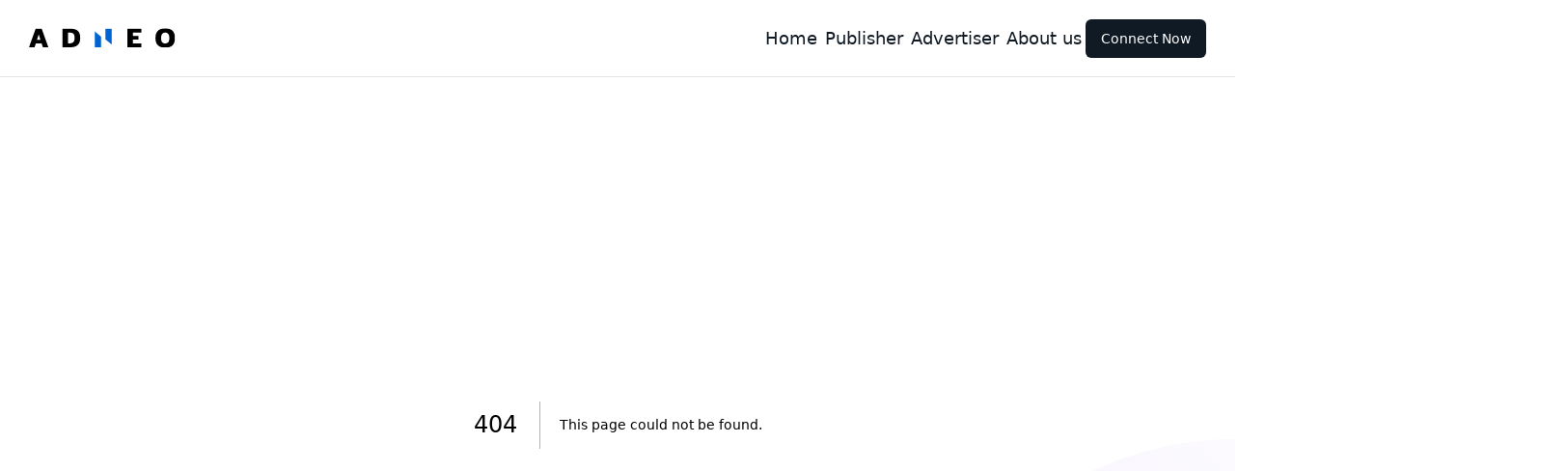

--- FILE ---
content_type: text/html; charset=utf-8
request_url: https://adneo.in/boku-no-hero-filme-1-game-70882/
body_size: 7095
content:
<!DOCTYPE html><html lang="en"><head><meta charSet="utf-8"/><meta name="viewport" content="width=device-width, initial-scale=1"/><link rel="preload" as="image" href="/_next/static/media/logo.95338683.svg"/><link rel="preload" as="image" href="/_next/static/media/ams-logo.f6d0feec.webp"/><link rel="stylesheet" href="/_next/static/css/77f3e50e6c8c2107.css" data-precedence="next"/><link rel="preload" as="script" fetchPriority="low" href="/_next/static/chunks/webpack-946d03b9db350329.js"/><script src="/_next/static/chunks/4bd1b696-4f3f876967693c35.js" async=""></script><script src="/_next/static/chunks/517-c9a7f0eb737e2712.js" async=""></script><script src="/_next/static/chunks/main-app-e077362cc13598cf.js" async=""></script><script src="/_next/static/chunks/700-d0ccf1d3726eab09.js" async=""></script><script src="/_next/static/chunks/188-3f31a61255003779.js" async=""></script><script src="/_next/static/chunks/888-0dcf9410f32b5e66.js" async=""></script><script src="/_next/static/chunks/app/layout-f11bc5fb9558d4aa.js" async=""></script><script src="/_next/static/chunks/app/page-276ebe4e3a728aec.js" async=""></script><meta name="robots" content="noindex"/><title>404: This page could not be found.</title><title>AdNeo | Performance Marketing Agency in India | User Acquisition &amp; Programmatic Advertising</title><meta name="description" content="AdNeo is a leading performance marketing agency helping brands scale through programmatic advertising, user acquisition, OEM promotions, rewarded ads, ad networks, and data-driven growth. Trusted for transparency, measurable results, and fraud-free performance marketing."/><meta name="author" content="AdNeo"/><meta name="keywords" content="Performance Marketing Agency India,User Acquisition Services,Programmatic Advertising,OEM App Promotions,Rewarded Ads Network,App Marketing Agency India,Ad Networks,Mobile Marketing,Growth Marketing Agency,Media Buying,App Install Campaigns,Digital Advertising Solutions"/><meta name="robots" content="index, follow"/><link rel="canonical" href="https://adneo.in/"/><meta property="og:title" content="AdNeo | Performance Marketing &amp; User Acquisition Experts"/><meta property="og:description" content="Scale faster with data-driven performance marketing. AdNeo specializes in user acquisition, programmatic ads, OEM inventory, rewarded ads and fraud-safe app growth solutions."/><meta property="og:url" content="https://adneo.in/"/><meta property="og:locale" content="en_IN"/><meta property="og:image" content="https://adneo.in/images/og-image.webp"/><meta property="og:image:width" content="1200"/><meta property="og:image:height" content="630"/><meta property="og:image:alt" content="AdNeo Performance Marketing Agency"/><meta property="og:type" content="website"/><meta name="twitter:card" content="summary_large_image"/><meta name="twitter:title" content="AdNeo | Scale App Growth with Performance Marketing"/><meta name="twitter:description" content="AdNeo drives app growth with data-backed performance campaigns, user acquisition, OEM access, and transparent results."/><meta name="twitter:image" content="https://adneo.in/images/og-image.webp"/><script src="/_next/static/chunks/polyfills-42372ed130431b0a.js" noModule=""></script></head><body class="font-montserrat w-full h-full antialiased"><style>#nprogress{pointer-events:none}#nprogress .bar{background:#6A2BE9;position:fixed;z-index:99999;top: 0;left:0;width:100%;height:4px}#nprogress .peg{display:block;position:absolute;right:0;width:100px;height:100%;box-shadow:0 0 10px #6A2BE9,0 0 5px #6A2BE9;opacity:1;-webkit-transform:rotate(3deg) translate(0px,-4px);-ms-transform:rotate(3deg) translate(0px,-4px);transform:rotate(3deg) translate(0px,-4px)}#nprogress .spinner{display:block;position:fixed;z-index:99999;top: 15px;right:15px}#nprogress .spinner-icon{width:18px;height:18px;box-sizing:border-box;border:2px solid transparent;border-top-color:#6A2BE9;border-left-color:#6A2BE9;border-radius:50%;-webkit-animation:nprogress-spinner 400ms linear infinite;animation:nprogress-spinner 400ms linear infinite}.nprogress-custom-parent{overflow:hidden;position:relative}.nprogress-custom-parent #nprogress .bar,.nprogress-custom-parent #nprogress .spinner{position:absolute}@-webkit-keyframes nprogress-spinner{0%{-webkit-transform:rotate(0deg)}100%{-webkit-transform:rotate(360deg)}}@keyframes nprogress-spinner{0%{transform:rotate(0deg)}100%{transform:rotate(360deg)}}</style><header class="w-full h-16 sm:h-[72px] lg:h-20 flex items-center justify-center bg-white/60 border-b border-[#e3e3e3] sticky top-0 left-0 z-50 backdrop-blur-lg transition-transform duration-500 ease-out"><div class="max-w-[90%] xl:max-w-[1220px] mx-auto w-full "><div class="w-full flex-between"><a href="/"><img alt="adneo logo" width="152" height="29" decoding="async" data-nimg="1" class="max-w-28 sm:max-w-32 lg:max-w-full" style="color:transparent" src="/_next/static/media/logo.95338683.svg"/></a><button type="button" class="size-7 lg:hidden flex flex-col items-end justify-center gap-y-1.5 active:scale-90"><span class="w-6 h-[3px] bg-dark inline-block rounded"></span><span class="w-4 h-[3px] bg-dark inline-block rounded"></span></button><nav class="hidden lg:flex text-dark text-lg font-sans  items-center gap-x-7"><a class="px-1 py-1 transition-colors hover:text-primary" href="/">Home</a><a class="px-1 py-1 transition-colors hover:text-primary" href="/publisher/">Publisher</a><a class="px-1 py-1 transition-colors hover:text-primary" href="/advertiser/">Advertiser</a><a class="px-1 py-1 transition-colors hover:text-primary" href="/about-us/">About us</a><a class="text-white rounded-md px-4 py-2.5 text-sm transition-colors bg-dark hover:bg-primary" href="/contact-us/">Connect Now</a></nav></div></div></header><main><div style="font-family:system-ui,&quot;Segoe UI&quot;,Roboto,Helvetica,Arial,sans-serif,&quot;Apple Color Emoji&quot;,&quot;Segoe UI Emoji&quot;;height:100vh;text-align:center;display:flex;flex-direction:column;align-items:center;justify-content:center"><div><style>body{color:#000;background:#fff;margin:0}.next-error-h1{border-right:1px solid rgba(0,0,0,.3)}@media (prefers-color-scheme:dark){body{color:#fff;background:#000}.next-error-h1{border-right:1px solid rgba(255,255,255,.3)}}</style><h1 class="next-error-h1" style="display:inline-block;margin:0 20px 0 0;padding:0 23px 0 0;font-size:24px;font-weight:500;vertical-align:top;line-height:49px">404</h1><div style="display:inline-block"><h2 style="font-size:14px;font-weight:400;line-height:49px;margin:0">This page could not be found.</h2></div></div></div></main><footer class="pt-20 sm:pt-24 lg:pt-36 xl:pt-44 pb-10 xl:pb-14 relative overflow-clip"><div class="absolute opacity-15 bottom-0 left-0 translate-y-1/2 -translate-x-1/2 flex-center size-[690px] rounded-full bg-gradient-to-bl from-[#6A2BE999] to-[#8399E900]"><div class="flex-center size-[486px] rounded-full bg-gradient-to-bl from-[#6A2BE999] to-[#8399E900]"><div class="flex-center size-[310px] rounded-full bg-gradient-to-bl from-[#6A2BE999] to-[#8399E900]"></div></div></div><div class="absolute opacity-15 top-0 right-0 -translate-y-1/2 translate-x-1/2 flex-center size-[690px] rounded-full bg-gradient-to-tr from-[#6A2BE999] to-[#8399E900]"><div class="flex-center size-[486px] rounded-full bg-gradient-to-tr from-[#6A2BE999] to-[#8399E900]"><div class="flex-center size-[310px] rounded-full bg-gradient-to-tr from-[#6A2BE999] to-[#8399E900]"></div></div></div><div class="max-w-[90%] xl:max-w-[1220px] mx-auto w-full relative"><div class="flex flex-col lg:flex-row justify-between gap-y-10"><div class="w-full lg:w-max flex flex-col sm:flex-row lg:flex-col gap-y-6 sm:gap-y-16 items-start sm:items-center lg:items-start justify-between"><a href="/"><img alt="adneo logo" width="240" height="34" decoding="async" data-nimg="1" class="w-40 sm:w-auto max-w-60" style="color:transparent" src="/_next/static/media/logo.95338683.svg"/></a><img alt="AMS group logo" width="240" height="70" decoding="async" data-nimg="1" class="w-40 sm:w-auto max-w-60" style="color:transparent" src="/_next/static/media/ams-logo.f6d0feec.webp"/></div><div class="xl:w-full xl:max-w-[720px] grid grid-cols-2 sm:flex justify-between gap-x-10 gap-y-8"><div class="text-paragraph font-sans space-y-4"><h4 class="text-sm uppercase font-helveticaBold text-dark">Navigation</h4><a class="block hover:text-primary transition-colors" href="/">Home</a><a class="block hover:text-primary transition-colors" href="/publisher/">Publisher</a><a class="block hover:text-primary transition-colors" href="/advertiser/">Advertiser</a><a class="block hover:text-primary transition-colors" href="/about-us/">About Us</a></div><div class="text-paragraph font-sans space-y-4"><h4 class="text-sm uppercase font-helveticaBold text-dark">Resources</h4><a class="block hover:text-primary transition-colors" href="/legal/terms-and-conditions/">Terms of Service</a><a class="block hover:text-primary transition-colors" href="/legal/privacy-policy/">Privacy Policy</a><a class="block hover:text-primary transition-colors" href="/contact-us/">Contact us</a></div><div class="text-paragraph font-sans space-y-4 col-span-2 sm:col-span-1"><h4 class="text-sm uppercase font-helveticaBold text-dark sm:pl-10">Get in touch</h4><div class="flex items-start gap-x-4"><svg class="text-primary w-6 mt-0.5 flex-shrink-0" viewBox="0 0 24 24" fill="none" xmlns="http://www.w3.org/2000/svg"><path d="M19 9C19 8.08075 18.8189 7.1705 18.4672 6.32122C18.1154 5.47194 17.5998 4.70026 16.9497 4.05025C16.2997 3.40024 15.5281 2.88463 14.6788 2.53284C13.8295 2.18106 12.9193 2 12 2C11.0807 2 10.1705 2.18106 9.32122 2.53284C8.47194 2.88463 7.70026 3.40024 7.05025 4.05025C6.40024 4.70026 5.88463 5.47194 5.53284 6.32122C5.18106 7.1705 5 8.08075 5 9C5 10.387 5.409 11.677 6.105 12.765H6.097L12 22L17.903 12.765H17.896C18.6169 11.6416 19.0001 10.3348 19 9ZM12 12C11.2044 12 10.4413 11.6839 9.87868 11.1213C9.31607 10.5587 9 9.79565 9 9C9 8.20435 9.31607 7.44129 9.87868 6.87868C10.4413 6.31607 11.2044 6 12 6C12.7956 6 13.5587 6.31607 14.1213 6.87868C14.6839 7.44129 15 8.20435 15 9C15 9.79565 14.6839 10.5587 14.1213 11.1213C13.5587 11.6839 12.7956 12 12 12Z" fill="currentColor"></path></svg><p class="max-w-[220px]">H-49, 5th Floor, Sector 63, Noida, Uttar Pradesh 201301</p></div><div class="flex items-start gap-x-4"><svg class="text-primary w-6 mt-0.5 flex-shrink-0" viewBox="0 0 24 24" fill="none" xmlns="http://www.w3.org/2000/svg"><path d="M19 9C19 8.08075 18.8189 7.1705 18.4672 6.32122C18.1154 5.47194 17.5998 4.70026 16.9497 4.05025C16.2997 3.40024 15.5281 2.88463 14.6788 2.53284C13.8295 2.18106 12.9193 2 12 2C11.0807 2 10.1705 2.18106 9.32122 2.53284C8.47194 2.88463 7.70026 3.40024 7.05025 4.05025C6.40024 4.70026 5.88463 5.47194 5.53284 6.32122C5.18106 7.1705 5 8.08075 5 9C5 10.387 5.409 11.677 6.105 12.765H6.097L12 22L17.903 12.765H17.896C18.6169 11.6416 19.0001 10.3348 19 9ZM12 12C11.2044 12 10.4413 11.6839 9.87868 11.1213C9.31607 10.5587 9 9.79565 9 9C9 8.20435 9.31607 7.44129 9.87868 6.87868C10.4413 6.31607 11.2044 6 12 6C12.7956 6 13.5587 6.31607 14.1213 6.87868C14.6839 7.44129 15 8.20435 15 9C15 9.79565 14.6839 10.5587 14.1213 11.1213C13.5587 11.6839 12.7956 12 12 12Z" fill="currentColor"></path></svg><p class="max-w-[220px]">8 THE GREEN, STE R DOVER, DELAWARE 19901</p></div><div class="flex items-center gap-x-4"><svg class="text-primary w-6 mt-0.5 flex-shrink-0" viewBox="0 0 24 24" fill="none" xmlns="http://www.w3.org/2000/svg"><path d="M22 8.608V16.75C22.0001 17.5801 21.6824 18.3788 21.1123 18.9822C20.5422 19.5856 19.7628 19.948 18.934 19.995L18.75 20H5.25C4.41986 20.0001 3.62117 19.6824 3.01777 19.1123C2.41437 18.5422 2.052 17.7628 2.005 16.934L2 16.75V8.608L11.652 13.664C11.7594 13.7202 11.8788 13.7496 12 13.7496C12.1212 13.7496 12.2406 13.7202 12.348 13.664L22 8.608ZM5.25 4H18.75C19.5556 3.9999 20.3325 4.299 20.93 4.83927C21.5276 5.37954 21.9032 6.12248 21.984 6.924L12 12.154L2.016 6.924C2.09352 6.15431 2.44305 5.43752 3.00175 4.90246C3.56045 4.36741 4.29168 4.04919 5.064 4.005L5.25 4Z" fill="currentColor"></path></svg><a class="hover:text-primary transition-colors" href="/cdn-cgi/l/email-protection#1c7d787175725c7d78727973327572"><span class="__cf_email__" data-cfemail="d6b7b2bbbfb896b7b2b8b3b9f8bfb8">[email&#160;protected]</span></a></div><div class="flex items-center gap-x-4 pl-10 pt-3"><a target="_blank" class="size-10 rounded-full flex-center border border-primary text-primary hover:text-white hover:bg-primary transition-colors duration-300" href="https://www.linkedin.com/company/adneoin/"><svg class="w-6" viewBox="0 0 21 20" fill="none" xmlns="http://www.w3.org/2000/svg"><path d="M6.22085 4.16677C6.22063 4.60879 6.04482 5.03263 5.7321 5.34503C5.41938 5.65744 4.99537 5.83282 4.55335 5.8326C4.11132 5.83238 3.68748 5.65657 3.37508 5.34386C3.06267 5.03114 2.88729 4.60713 2.88751 4.1651C2.88773 3.72307 3.06354 3.29924 3.37626 2.98683C3.68897 2.67443 4.11298 2.49905 4.55501 2.49927C4.99704 2.49949 5.42088 2.6753 5.73328 2.98801C6.04568 3.30073 6.22107 3.72474 6.22085 4.16677ZM6.27085 7.06677H2.93751V17.5001H6.27085V7.06677ZM11.5375 7.06677H8.22085V17.5001H11.5042V12.0251C11.5042 8.9751 15.4792 8.69177 15.4792 12.0251V17.5001H18.7708V10.8918C18.7708 5.7501 12.8875 5.94177 11.5042 8.46677L11.5375 7.06677Z" fill="currentColor"></path></svg></a></div></div></div></div><div class="mt-8 sm:mt-14 mb-6 sm:mb-8 w-full h-px bg-zinc-200"></div><p class="text-center text-paragraph text-sm sm:text-base">© <!-- -->2025<!-- --> Creatix Ventures, Creatix Ventures India Private Limited, Adz meta Solutions LLC</p></div></footer><div style="width:40px;height:40px;background-color:rgba(20, 20, 180, 0.1);z-index:999;display:flex;justify-content:center;align-items:center;position:fixed;border-radius:50%;pointer-events:none;transform:translate(-50%, -50%);transition:opacity 0.15s ease-in-out, height 0.2s ease-in-out, width 0.2s ease-in-out;border:3px solid rgba(10, 10, 10, 1)"></div><div style="width:6px;height:6px;background-color:#6A2BE9;z-index:999;display:flex;justify-content:center;align-items:center;position:fixed;border-radius:50%;pointer-events:none;transform:translate(-50%, -50%);transition:opacity 0.15s ease-in-out, height 0.2s ease-in-out, width 0.2s ease-in-out"><div style="opacity:0;transition:opacity 0.3s ease-in-out"></div></div><script data-cfasync="false" src="/cdn-cgi/scripts/5c5dd728/cloudflare-static/email-decode.min.js"></script><script src="/_next/static/chunks/webpack-946d03b9db350329.js" async=""></script><script>(self.__next_f=self.__next_f||[]).push([0])</script><script>self.__next_f.push([1,"1:\"$Sreact.fragment\"\n2:I[1325,[\"700\",\"static/chunks/700-d0ccf1d3726eab09.js\",\"188\",\"static/chunks/188-3f31a61255003779.js\",\"888\",\"static/chunks/888-0dcf9410f32b5e66.js\",\"177\",\"static/chunks/app/layout-f11bc5fb9558d4aa.js\"],\"\"]\n3:I[2102,[\"700\",\"static/chunks/700-d0ccf1d3726eab09.js\",\"888\",\"static/chunks/888-0dcf9410f32b5e66.js\",\"974\",\"static/chunks/app/page-276ebe4e3a728aec.js\"],\"default\"]\n4:I[5244,[],\"\"]\n5:I[3866,[],\"\"]\n6:I[8173,[\"700\",\"static/chunks/700-d0ccf1d3726eab09.js\",\"888\",\"static/chunks/888-0dcf9410f32b5e66.js\",\"974\",\"static/chunks/app/page-276ebe4e3a728aec.js\"],\"\"]\n7:I[7970,[\"700\",\"static/chunks/700-d0ccf1d3726eab09.js\",\"888\",\"static/chunks/888-0dcf9410f32b5e66.js\",\"974\",\"static/chunks/app/page-276ebe4e3a728aec.js\"],\"Image\"]\n8:I[8627,[\"700\",\"static/chunks/700-d0ccf1d3726eab09.js\",\"188\",\"static/chunks/188-3f31a61255003779.js\",\"888\",\"static/chunks/888-0dcf9410f32b5e66.js\",\"177\",\"static/chunks/app/layout-f11bc5fb9558d4aa.js\"],\"default\"]\n9:I[6213,[],\"OutletBoundary\"]\nb:I[6213,[],\"MetadataBoundary\"]\nd:I[6213,[],\"ViewportBoundary\"]\nf:I[4835,[],\"\"]\n:HL[\"/_next/static/css/77f3e50e6c8c2107.css\",\"style\"]\n"])</script><script>self.__next_f.push([1,"0:{\"P\":null,\"b\":\"R7rJk4MLgrWx1gvFvlxH-\",\"p\":\"\",\"c\":[\"\",\"_not-found\",\"\"],\"i\":false,\"f\":[[[\"\",{\"children\":[\"/_not-found\",{\"children\":[\"__PAGE__\",{}]}]},\"$undefined\",\"$undefined\",true],[\"\",[\"$\",\"$1\",\"c\",{\"children\":[[[\"$\",\"link\",\"0\",{\"rel\":\"stylesheet\",\"href\":\"/_next/static/css/77f3e50e6c8c2107.css\",\"precedence\":\"next\",\"crossOrigin\":\"$undefined\",\"nonce\":\"$undefined\"}]],[\"$\",\"html\",null,{\"lang\":\"en\",\"children\":[\"$\",\"body\",null,{\"className\":\"font-montserrat w-full h-full antialiased\",\"children\":[[\"$\",\"$L2\",null,{\"color\":\"#6A2BE9\",\"height\":4,\"easing\":\"ease\",\"initialPosition\":0.25,\"zIndex\":99999}],[\"$\",\"$L3\",null,{}],[\"$\",\"main\",null,{\"children\":[\"$\",\"$L4\",null,{\"parallelRouterKey\":\"children\",\"segmentPath\":[\"children\"],\"error\":\"$undefined\",\"errorStyles\":\"$undefined\",\"errorScripts\":\"$undefined\",\"template\":[\"$\",\"$L5\",null,{}],\"templateStyles\":\"$undefined\",\"templateScripts\":\"$undefined\",\"notFound\":[[],[[\"$\",\"title\",null,{\"children\":\"404: This page could not be found.\"}],[\"$\",\"div\",null,{\"style\":{\"fontFamily\":\"system-ui,\\\"Segoe UI\\\",Roboto,Helvetica,Arial,sans-serif,\\\"Apple Color Emoji\\\",\\\"Segoe UI Emoji\\\"\",\"height\":\"100vh\",\"textAlign\":\"center\",\"display\":\"flex\",\"flexDirection\":\"column\",\"alignItems\":\"center\",\"justifyContent\":\"center\"},\"children\":[\"$\",\"div\",null,{\"children\":[[\"$\",\"style\",null,{\"dangerouslySetInnerHTML\":{\"__html\":\"body{color:#000;background:#fff;margin:0}.next-error-h1{border-right:1px solid rgba(0,0,0,.3)}@media (prefers-color-scheme:dark){body{color:#fff;background:#000}.next-error-h1{border-right:1px solid rgba(255,255,255,.3)}}\"}}],[\"$\",\"h1\",null,{\"className\":\"next-error-h1\",\"style\":{\"display\":\"inline-block\",\"margin\":\"0 20px 0 0\",\"padding\":\"0 23px 0 0\",\"fontSize\":24,\"fontWeight\":500,\"verticalAlign\":\"top\",\"lineHeight\":\"49px\"},\"children\":404}],[\"$\",\"div\",null,{\"style\":{\"display\":\"inline-block\"},\"children\":[\"$\",\"h2\",null,{\"style\":{\"fontSize\":14,\"fontWeight\":400,\"lineHeight\":\"49px\",\"margin\":0},\"children\":\"This page could not be found.\"}]}]]}]}]]],\"forbidden\":\"$undefined\",\"unauthorized\":\"$undefined\"}]}],[\"$\",\"footer\",null,{\"className\":\"pt-20 sm:pt-24 lg:pt-36 xl:pt-44 pb-10 xl:pb-14 relative overflow-clip\",\"children\":[[\"$\",\"div\",null,{\"className\":\"absolute opacity-15 bottom-0 left-0 translate-y-1/2 -translate-x-1/2 flex-center size-[690px] rounded-full bg-gradient-to-bl from-[#6A2BE999] to-[#8399E900]\",\"children\":[\"$\",\"div\",null,{\"className\":\"flex-center size-[486px] rounded-full bg-gradient-to-bl from-[#6A2BE999] to-[#8399E900]\",\"children\":[\"$\",\"div\",null,{\"className\":\"flex-center size-[310px] rounded-full bg-gradient-to-bl from-[#6A2BE999] to-[#8399E900]\"}]}]}],[\"$\",\"div\",null,{\"className\":\"absolute opacity-15 top-0 right-0 -translate-y-1/2 translate-x-1/2 flex-center size-[690px] rounded-full bg-gradient-to-tr from-[#6A2BE999] to-[#8399E900]\",\"children\":[\"$\",\"div\",null,{\"className\":\"flex-center size-[486px] rounded-full bg-gradient-to-tr from-[#6A2BE999] to-[#8399E900]\",\"children\":[\"$\",\"div\",null,{\"className\":\"flex-center size-[310px] rounded-full bg-gradient-to-tr from-[#6A2BE999] to-[#8399E900]\"}]}]}],[\"$\",\"div\",null,{\"className\":\"max-w-[90%] xl:max-w-[1220px] mx-auto w-full relative\",\"children\":[[\"$\",\"div\",null,{\"className\":\"flex flex-col lg:flex-row justify-between gap-y-10\",\"children\":[[\"$\",\"div\",null,{\"className\":\"w-full lg:w-max flex flex-col sm:flex-row lg:flex-col gap-y-6 sm:gap-y-16 items-start sm:items-center lg:items-start justify-between\",\"children\":[[\"$\",\"$L6\",null,{\"href\":\"/\",\"children\":[\"$\",\"$L7\",null,{\"src\":{\"src\":\"/_next/static/media/logo.95338683.svg\",\"height\":29,\"width\":207,\"blurWidth\":0,\"blurHeight\":0},\"alt\":\"adneo logo\",\"width\":240,\"height\":34,\"priority\":true,\"quality\":100,\"className\":\"w-40 sm:w-auto max-w-60\"}]}],[\"$\",\"$L7\",null,{\"src\":{\"src\":\"/_next/static/media/ams-logo.f6d0feec.webp\",\"height\":500,\"width\":1698,\"blurDataURL\":\"[data-uri]\",\"blurWidth\":8,\"blurHeight\":2},\"alt\":\"AMS group logo\",\"width\":240,\"height\":70,\"priority\":true,\"quality\":100,\"className\":\"w-40 sm:w-auto max-w-60\"}]]}],[\"$\",\"div\",null,{\"className\":\"xl:w-full xl:max-w-[720px] grid grid-cols-2 sm:flex justify-between gap-x-10 gap-y-8\",\"children\":[[\"$\",\"div\",null,{\"className\":\"text-paragraph font-sans space-y-4\",\"children\":[[\"$\",\"h4\",null,{\"className\":\"text-sm uppercase font-helveticaBold text-dark\",\"children\":\"Navigation\"}],[\"$\",\"$L6\",null,{\"href\":\"/\",\"className\":\"block hover:text-primary transition-colors\",\"children\":\"Home\"}],[\"$\",\"$L6\",null,{\"href\":\"/publisher\",\"className\":\"block hover:text-primary transition-colors\",\"children\":\"Publisher\"}],[\"$\",\"$L6\",null,{\"href\":\"/advertiser\",\"className\":\"block hover:text-primary transition-colors\",\"children\":\"Advertiser\"}],[\"$\",\"$L6\",null,{\"href\":\"/about-us\",\"className\":\"block hover:text-primary transition-colors\",\"children\":\"About Us\"}]]}],[\"$\",\"div\",null,{\"className\":\"text-paragraph font-sans space-y-4\",\"children\":[[\"$\",\"h4\",null,{\"className\":\"text-sm uppercase font-helveticaBold text-dark\",\"children\":\"Resources\"}],[\"$\",\"$L6\",null,{\"href\":\"/legal/terms-and-conditions\",\"className\":\"block hover:text-primary transition-colors\",\"children\":\"Terms of Service\"}],[\"$\",\"$L6\",null,{\"href\":\"/legal/privacy-policy\",\"className\":\"block hover:text-primary transition-colors\",\"children\":\"Privacy Policy\"}],[\"$\",\"$L6\",null,{\"href\":\"/contact-us\",\"className\":\"block hover:text-primary transition-colors\",\"children\":\"Contact us\"}]]}],[\"$\",\"div\",null,{\"className\":\"text-paragraph font-sans space-y-4 col-span-2 sm:col-span-1\",\"children\":[[\"$\",\"h4\",null,{\"className\":\"text-sm uppercase font-helveticaBold text-dark sm:pl-10\",\"children\":\"Get in touch\"}],[\"$\",\"div\",null,{\"className\":\"flex items-start gap-x-4\",\"children\":[[\"$\",\"svg\",null,{\"className\":\"text-primary w-6 mt-0.5 flex-shrink-0\",\"viewBox\":\"0 0 24 24\",\"fill\":\"none\",\"xmlns\":\"http://www.w3.org/2000/svg\",\"children\":[\"$\",\"path\",null,{\"d\":\"M19 9C19 8.08075 18.8189 7.1705 18.4672 6.32122C18.1154 5.47194 17.5998 4.70026 16.9497 4.05025C16.2997 3.40024 15.5281 2.88463 14.6788 2.53284C13.8295 2.18106 12.9193 2 12 2C11.0807 2 10.1705 2.18106 9.32122 2.53284C8.47194 2.88463 7.70026 3.40024 7.05025 4.05025C6.40024 4.70026 5.88463 5.47194 5.53284 6.32122C5.18106 7.1705 5 8.08075 5 9C5 10.387 5.409 11.677 6.105 12.765H6.097L12 22L17.903 12.765H17.896C18.6169 11.6416 19.0001 10.3348 19 9ZM12 12C11.2044 12 10.4413 11.6839 9.87868 11.1213C9.31607 10.5587 9 9.79565 9 9C9 8.20435 9.31607 7.44129 9.87868 6.87868C10.4413 6.31607 11.2044 6 12 6C12.7956 6 13.5587 6.31607 14.1213 6.87868C14.6839 7.44129 15 8.20435 15 9C15 9.79565 14.6839 10.5587 14.1213 11.1213C13.5587 11.6839 12.7956 12 12 12Z\",\"fill\":\"currentColor\"}]}],[\"$\",\"p\",null,{\"className\":\"max-w-[220px]\",\"children\":\"H-49, 5th Floor, Sector 63, Noida, Uttar Pradesh 201301\"}]]}],[\"$\",\"div\",null,{\"className\":\"flex items-start gap-x-4\",\"children\":[[\"$\",\"svg\",null,{\"className\":\"text-primary w-6 mt-0.5 flex-shrink-0\",\"viewBox\":\"0 0 24 24\",\"fill\":\"none\",\"xmlns\":\"http://www.w3.org/2000/svg\",\"children\":[\"$\",\"path\",null,{\"d\":\"M19 9C19 8.08075 18.8189 7.1705 18.4672 6.32122C18.1154 5.47194 17.5998 4.70026 16.9497 4.05025C16.2997 3.40024 15.5281 2.88463 14.6788 2.53284C13.8295 2.18106 12.9193 2 12 2C11.0807 2 10.1705 2.18106 9.32122 2.53284C8.47194 2.88463 7.70026 3.40024 7.05025 4.05025C6.40024 4.70026 5.88463 5.47194 5.53284 6.32122C5.18106 7.1705 5 8.08075 5 9C5 10.387 5.409 11.677 6.105 12.765H6.097L12 22L17.903 12.765H17.896C18.6169 11.6416 19.0001 10.3348 19 9ZM12 12C11.2044 12 10.4413 11.6839 9.87868 11.1213C9.31607 10.5587 9 9.79565 9 9C9 8.20435 9.31607 7.44129 9.87868 6.87868C10.4413 6.31607 11.2044 6 12 6C12.7956 6 13.5587 6.31607 14.1213 6.87868C14.6839 7.44129 15 8.20435 15 9C15 9.79565 14.6839 10.5587 14.1213 11.1213C13.5587 11.6839 12.7956 12 12 12Z\",\"fill\":\"currentColor\"}]}],[\"$\",\"p\",null,{\"className\":\"max-w-[220px]\",\"children\":\"8 THE GREEN, STE R DOVER, DELAWARE 19901\"}]]}],[\"$\",\"div\",null,{\"className\":\"flex items-center gap-x-4\",\"children\":[[\"$\",\"svg\",null,{\"className\":\"text-primary w-6 mt-0.5 flex-shrink-0\",\"viewBox\":\"0 0 24 24\",\"fill\":\"none\",\"xmlns\":\"http://www.w3.org/2000/svg\",\"children\":[\"$\",\"path\",null,{\"d\":\"M22 8.608V16.75C22.0001 17.5801 21.6824 18.3788 21.1123 18.9822C20.5422 19.5856 19.7628 19.948 18.934 19.995L18.75 20H5.25C4.41986 20.0001 3.62117 19.6824 3.01777 19.1123C2.41437 18.5422 2.052 17.7628 2.005 16.934L2 16.75V8.608L11.652 13.664C11.7594 13.7202 11.8788 13.7496 12 13.7496C12.1212 13.7496 12.2406 13.7202 12.348 13.664L22 8.608ZM5.25 4H18.75C19.5556 3.9999 20.3325 4.299 20.93 4.83927C21.5276 5.37954 21.9032 6.12248 21.984 6.924L12 12.154L2.016 6.924C2.09352 6.15431 2.44305 5.43752 3.00175 4.90246C3.56045 4.36741 4.29168 4.04919 5.064 4.005L5.25 4Z\",\"fill\":\"currentColor\"}]}],[\"$\",\"$L6\",null,{\"href\":\"mailto:admin@adneo.in\",\"className\":\"hover:text-primary transition-colors\",\"children\":\"admin@adneo.in\"}]]}],[\"$\",\"div\",null,{\"className\":\"flex items-center gap-x-4 pl-10 pt-3\",\"children\":[\"$\",\"$L6\",null,{\"href\":\"https://www.linkedin.com/company/adneoin/\",\"target\":\"_blank\",\"className\":\"size-10 rounded-full flex-center border border-primary text-primary hover:text-white hover:bg-primary transition-colors duration-300\",\"children\":[\"$\",\"svg\",null,{\"className\":\"w-6\",\"viewBox\":\"0 0 21 20\",\"fill\":\"none\",\"xmlns\":\"http://www.w3.org/2000/svg\",\"children\":[\"$\",\"path\",null,{\"d\":\"M6.22085 4.16677C6.22063 4.60879 6.04482 5.03263 5.7321 5.34503C5.41938 5.65744 4.99537 5.83282 4.55335 5.8326C4.11132 5.83238 3.68748 5.65657 3.37508 5.34386C3.06267 5.03114 2.88729 4.60713 2.88751 4.1651C2.88773 3.72307 3.06354 3.29924 3.37626 2.98683C3.68897 2.67443 4.11298 2.49905 4.55501 2.49927C4.99704 2.49949 5.42088 2.6753 5.73328 2.98801C6.04568 3.30073 6.22107 3.72474 6.22085 4.16677ZM6.27085 7.06677H2.93751V17.5001H6.27085V7.06677ZM11.5375 7.06677H8.22085V17.5001H11.5042V12.0251C11.5042 8.9751 15.4792 8.69177 15.4792 12.0251V17.5001H18.7708V10.8918C18.7708 5.7501 12.8875 5.94177 11.5042 8.46677L11.5375 7.06677Z\",\"fill\":\"currentColor\"}]}]}]}]]}]]}]]}],[\"$\",\"div\",null,{\"className\":\"mt-8 sm:mt-14 mb-6 sm:mb-8 w-full h-px bg-zinc-200\"}],[\"$\",\"p\",null,{\"className\":\"text-center text-paragraph text-sm sm:text-base\",\"children\":[\"© \",2025,\" Creatix Ventures, Creatix Ventures India Private Limited, Adz meta Solutions LLC\"]}]]}]]}],[\"$\",\"$L8\",null,{}]]}]}]]}],{\"children\":[\"/_not-found\",[\"$\",\"$1\",\"c\",{\"children\":[null,[\"$\",\"$L4\",null,{\"parallelRouterKey\":\"children\",\"segmentPath\":[\"children\",\"/_not-found\",\"children\"],\"error\":\"$undefined\",\"errorStyles\":\"$undefined\",\"errorScripts\":\"$undefined\",\"template\":[\"$\",\"$L5\",null,{}],\"templateStyles\":\"$undefined\",\"templateScripts\":\"$undefined\",\"notFound\":\"$undefined\",\"forbidden\":\"$undefined\",\"unauthorized\":\"$undefined\"}]]}],{\"children\":[\"__PAGE__\",[\"$\",\"$1\",\"c\",{\"children\":[[[\"$\",\"title\",null,{\"children\":\"404: This page could not be found.\"}],[\"$\",\"div\",null,{\"style\":\"$0:f:0:1:1:props:children:1:props:children:props:children:2:props:children:props:notFound:1:1:props:style\",\"children\":[\"$\",\"div\",null,{\"children\":[[\"$\",\"style\",null,{\"dangerouslySetInnerHTML\":{\"__html\":\"body{color:#000;background:#fff;margin:0}.next-error-h1{border-right:1px solid rgba(0,0,0,.3)}@media (prefers-color-scheme:dark){body{color:#fff;background:#000}.next-error-h1{border-right:1px solid rgba(255,255,255,.3)}}\"}}],[\"$\",\"h1\",null,{\"className\":\"next-error-h1\",\"style\":\"$0:f:0:1:1:props:children:1:props:children:props:children:2:props:children:props:notFound:1:1:props:children:props:children:1:props:style\",\"children\":404}],[\"$\",\"div\",null,{\"style\":\"$0:f:0:1:1:props:children:1:props:children:props:children:2:props:children:props:notFound:1:1:props:children:props:children:2:props:style\",\"children\":[\"$\",\"h2\",null,{\"style\":\"$0:f:0:1:1:props:children:1:props:children:props:children:2:props:children:props:notFound:1:1:props:children:props:children:2:props:children:props:style\",\"children\":\"This page could not be found.\"}]}]]}]}]],null,[\"$\",\"$L9\",null,{\"children\":\"$La\"}]]}],{},null,false]},null,false]},null,false],[\"$\",\"$1\",\"h\",{\"children\":[[\"$\",\"meta\",null,{\"name\":\"robots\",\"content\":\"noindex\"}],[\"$\",\"$1\",\"dzMDX3xbLXTXGp7dNdfbZ\",{\"children\":[[\"$\",\"$Lb\",null,{\"children\":\"$Lc\"}],[\"$\",\"$Ld\",null,{\"children\":\"$Le\"}],null]}]]}],false]],\"m\":\"$undefined\",\"G\":[\"$f\",\"$undefined\"],\"s\":false,\"S\":true}\n"])</script><script>self.__next_f.push([1,"e:[[\"$\",\"meta\",\"0\",{\"name\":\"viewport\",\"content\":\"width=device-width, initial-scale=1\"}]]\n"])</script><script>self.__next_f.push([1,"c:[[\"$\",\"meta\",\"0\",{\"charSet\":\"utf-8\"}],[\"$\",\"title\",\"1\",{\"children\":\"AdNeo | Performance Marketing Agency in India | User Acquisition \u0026 Programmatic Advertising\"}],[\"$\",\"meta\",\"2\",{\"name\":\"description\",\"content\":\"AdNeo is a leading performance marketing agency helping brands scale through programmatic advertising, user acquisition, OEM promotions, rewarded ads, ad networks, and data-driven growth. Trusted for transparency, measurable results, and fraud-free performance marketing.\"}],[\"$\",\"meta\",\"3\",{\"name\":\"author\",\"content\":\"AdNeo\"}],[\"$\",\"meta\",\"4\",{\"name\":\"keywords\",\"content\":\"Performance Marketing Agency India,User Acquisition Services,Programmatic Advertising,OEM App Promotions,Rewarded Ads Network,App Marketing Agency India,Ad Networks,Mobile Marketing,Growth Marketing Agency,Media Buying,App Install Campaigns,Digital Advertising Solutions\"}],[\"$\",\"meta\",\"5\",{\"name\":\"robots\",\"content\":\"index, follow\"}],[\"$\",\"link\",\"6\",{\"rel\":\"canonical\",\"href\":\"https://adneo.in/\"}],[\"$\",\"meta\",\"7\",{\"property\":\"og:title\",\"content\":\"AdNeo | Performance Marketing \u0026 User Acquisition Experts\"}],[\"$\",\"meta\",\"8\",{\"property\":\"og:description\",\"content\":\"Scale faster with data-driven performance marketing. AdNeo specializes in user acquisition, programmatic ads, OEM inventory, rewarded ads and fraud-safe app growth solutions.\"}],[\"$\",\"meta\",\"9\",{\"property\":\"og:url\",\"content\":\"https://adneo.in/\"}],[\"$\",\"meta\",\"10\",{\"property\":\"og:locale\",\"content\":\"en_IN\"}],[\"$\",\"meta\",\"11\",{\"property\":\"og:image\",\"content\":\"https://adneo.in/images/og-image.webp\"}],[\"$\",\"meta\",\"12\",{\"property\":\"og:image:width\",\"content\":\"1200\"}],[\"$\",\"meta\",\"13\",{\"property\":\"og:image:height\",\"content\":\"630\"}],[\"$\",\"meta\",\"14\",{\"property\":\"og:image:alt\",\"content\":\"AdNeo Performance Marketing Agency\"}],[\"$\",\"meta\",\"15\",{\"property\":\"og:type\",\"content\":\"website\"}],[\"$\",\"meta\",\"16\",{\"name\":\"twitter:card\",\"content\":\"summary_large_image\"}],[\"$\",\"meta\",\"17\",{\"name\":\"twitter:title\",\"content\":\"AdNeo | Scale App Growth with Performance Marketing\"}],[\"$\",\"meta\",\"18\",{\"name\":\"twitter:description\",\"content\":\"AdNeo drives app growth with data-backed performance campaigns, user acquisition, OEM access, and transparent results.\"}],[\"$\",\"meta\",\"19\",{\"name\":\"twitter:image\",\"content\":\"https://adneo.in/images/og-image.webp\"}]]\n"])</script><script>self.__next_f.push([1,"a:null\n"])</script><script defer src="https://static.cloudflareinsights.com/beacon.min.js/vcd15cbe7772f49c399c6a5babf22c1241717689176015" integrity="sha512-ZpsOmlRQV6y907TI0dKBHq9Md29nnaEIPlkf84rnaERnq6zvWvPUqr2ft8M1aS28oN72PdrCzSjY4U6VaAw1EQ==" data-cf-beacon='{"version":"2024.11.0","token":"2433f0a98e5e42038e39a28bfae8d09e","r":1,"server_timing":{"name":{"cfCacheStatus":true,"cfEdge":true,"cfExtPri":true,"cfL4":true,"cfOrigin":true,"cfSpeedBrain":true},"location_startswith":null}}' crossorigin="anonymous"></script>
</body></html>

--- FILE ---
content_type: text/css; charset=utf-8
request_url: https://adneo.in/_next/static/css/77f3e50e6c8c2107.css
body_size: 7582
content:
@import url("https://fonts.googleapis.com/css2?family=Montserrat:ital,wght@0,100..900;1,100..900&display=swap");*,:after,:before{--tw-border-spacing-x:0;--tw-border-spacing-y:0;--tw-translate-x:0;--tw-translate-y:0;--tw-rotate:0;--tw-skew-x:0;--tw-skew-y:0;--tw-scale-x:1;--tw-scale-y:1;--tw-pan-x: ;--tw-pan-y: ;--tw-pinch-zoom: ;--tw-scroll-snap-strictness:proximity;--tw-gradient-from-position: ;--tw-gradient-via-position: ;--tw-gradient-to-position: ;--tw-ordinal: ;--tw-slashed-zero: ;--tw-numeric-figure: ;--tw-numeric-spacing: ;--tw-numeric-fraction: ;--tw-ring-inset: ;--tw-ring-offset-width:0px;--tw-ring-offset-color:#fff;--tw-ring-color:rgba(59,130,246,.5);--tw-ring-offset-shadow:0 0 #0000;--tw-ring-shadow:0 0 #0000;--tw-shadow:0 0 #0000;--tw-shadow-colored:0 0 #0000;--tw-blur: ;--tw-brightness: ;--tw-contrast: ;--tw-grayscale: ;--tw-hue-rotate: ;--tw-invert: ;--tw-saturate: ;--tw-sepia: ;--tw-drop-shadow: ;--tw-backdrop-blur: ;--tw-backdrop-brightness: ;--tw-backdrop-contrast: ;--tw-backdrop-grayscale: ;--tw-backdrop-hue-rotate: ;--tw-backdrop-invert: ;--tw-backdrop-opacity: ;--tw-backdrop-saturate: ;--tw-backdrop-sepia: ;--tw-contain-size: ;--tw-contain-layout: ;--tw-contain-paint: ;--tw-contain-style: }::backdrop{--tw-border-spacing-x:0;--tw-border-spacing-y:0;--tw-translate-x:0;--tw-translate-y:0;--tw-rotate:0;--tw-skew-x:0;--tw-skew-y:0;--tw-scale-x:1;--tw-scale-y:1;--tw-pan-x: ;--tw-pan-y: ;--tw-pinch-zoom: ;--tw-scroll-snap-strictness:proximity;--tw-gradient-from-position: ;--tw-gradient-via-position: ;--tw-gradient-to-position: ;--tw-ordinal: ;--tw-slashed-zero: ;--tw-numeric-figure: ;--tw-numeric-spacing: ;--tw-numeric-fraction: ;--tw-ring-inset: ;--tw-ring-offset-width:0px;--tw-ring-offset-color:#fff;--tw-ring-color:rgba(59,130,246,.5);--tw-ring-offset-shadow:0 0 #0000;--tw-ring-shadow:0 0 #0000;--tw-shadow:0 0 #0000;--tw-shadow-colored:0 0 #0000;--tw-blur: ;--tw-brightness: ;--tw-contrast: ;--tw-grayscale: ;--tw-hue-rotate: ;--tw-invert: ;--tw-saturate: ;--tw-sepia: ;--tw-drop-shadow: ;--tw-backdrop-blur: ;--tw-backdrop-brightness: ;--tw-backdrop-contrast: ;--tw-backdrop-grayscale: ;--tw-backdrop-hue-rotate: ;--tw-backdrop-invert: ;--tw-backdrop-opacity: ;--tw-backdrop-saturate: ;--tw-backdrop-sepia: ;--tw-contain-size: ;--tw-contain-layout: ;--tw-contain-paint: ;--tw-contain-style: }
/*
! tailwindcss v3.4.17 | MIT License | https://tailwindcss.com
*/*,:after,:before{box-sizing:border-box;border:0 solid #e5e7eb}:after,:before{--tw-content:""}:host,html{line-height:1.5;-webkit-text-size-adjust:100%;-moz-tab-size:4;tab-size:4;font-family:ui-sans-serif,system-ui,sans-serif,Apple Color Emoji,Segoe UI Emoji,Segoe UI Symbol,Noto Color Emoji;font-feature-settings:normal;font-variation-settings:normal;-webkit-tap-highlight-color:transparent}body{margin:0;line-height:inherit}hr{height:0;color:inherit;border-top-width:1px}abbr:where([title]){text-decoration:underline dotted}h1,h2,h3,h4,h5,h6{font-size:inherit;font-weight:inherit}a{color:inherit;text-decoration:inherit}b,strong{font-weight:bolder}code,kbd,pre,samp{font-family:ui-monospace,SFMono-Regular,Menlo,Monaco,Consolas,Liberation Mono,Courier New,monospace;font-feature-settings:normal;font-variation-settings:normal;font-size:1em}small{font-size:80%}sub,sup{font-size:75%;line-height:0;position:relative;vertical-align:baseline}sub{bottom:-.25em}sup{top:-.5em}table{text-indent:0;border-color:inherit;border-collapse:collapse}button,input,optgroup,select,textarea{font-family:inherit;font-feature-settings:inherit;font-variation-settings:inherit;font-size:100%;font-weight:inherit;line-height:inherit;letter-spacing:inherit;color:inherit;margin:0;padding:0}button,select{text-transform:none}button,input:where([type=button]),input:where([type=reset]),input:where([type=submit]){-webkit-appearance:button;background-color:transparent;background-image:none}:-moz-focusring{outline:auto}:-moz-ui-invalid{box-shadow:none}progress{vertical-align:baseline}::-webkit-inner-spin-button,::-webkit-outer-spin-button{height:auto}[type=search]{-webkit-appearance:textfield;outline-offset:-2px}::-webkit-search-decoration{-webkit-appearance:none}::-webkit-file-upload-button{-webkit-appearance:button;font:inherit}summary{display:list-item}blockquote,dd,dl,figure,h1,h2,h3,h4,h5,h6,hr,p,pre{margin:0}fieldset{margin:0}fieldset,legend{padding:0}menu,ol,ul{list-style:none;margin:0;padding:0}dialog{padding:0}textarea{resize:vertical}input::placeholder,textarea::placeholder{opacity:1;color:#9ca3af}[role=button],button{cursor:pointer}:disabled{cursor:default}audio,canvas,embed,iframe,img,object,svg,video{display:block;vertical-align:middle}img,video{max-width:100%;height:auto}[hidden]:where(:not([hidden=until-found])){display:none}.pointer-events-none{pointer-events:none}.fixed{position:fixed}.absolute{position:absolute}.relative{position:relative}.sticky{position:sticky}.-bottom-2{bottom:-.5rem}.-bottom-3{bottom:-.75rem}.-left-\[6vw\]{left:-6vw}.-right-\[5vw\]{right:-5vw}.bottom-0{bottom:0}.bottom-12{bottom:3rem}.bottom-14{bottom:3.5rem}.bottom-24{bottom:6rem}.bottom-\[85\%\]{bottom:85%}.bottom-\[9\%\]{bottom:9%}.bottom-full{bottom:100%}.left-0{left:0}.left-1\/2{left:50%}.left-72{left:18rem}.left-\[10\%\]{left:10%}.left-\[11\%\]{left:11%}.left-\[16\%\]{left:16%}.left-\[20\%\]{left:20%}.left-\[29px\]{left:29px}.left-\[5\%\]{left:5%}.left-\[62\%\]{left:62%}.left-\[8\%\]{left:8%}.right-0{right:0}.right-\[10\%\]{right:10%}.right-\[20\%\]{right:20%}.right-\[4\%\]{right:4%}.right-\[6\%\]{right:6%}.right-\[7\%\]{right:7%}.right-\[9\%\]{right:9%}.right-full{right:100%}.top-0{top:0}.top-1\/2{top:50%}.top-10{top:2.5rem}.top-12{top:3rem}.top-16{top:4rem}.top-32{top:8rem}.top-6{top:1.5rem}.top-8{top:2rem}.top-\[45\%\]{top:45%}.top-\[75\%\]{top:75%}.top-\[80\%\]{top:80%}.top-full{top:100%}.z-50{z-index:50}.z-\[999\]{z-index:999}.order-first{order:-9999}.col-span-2{grid-column:span 2/span 2}.mx-auto{margin-left:auto;margin-right:auto}.-mt-2{margin-top:-.5rem}.mb-6{margin-bottom:1.5rem}.mt-0\.5{margin-top:.125rem}.mt-1{margin-top:.25rem}.mt-10{margin-top:2.5rem}.mt-12{margin-top:3rem}.mt-14{margin-top:3.5rem}.mt-16{margin-top:4rem}.mt-2{margin-top:.5rem}.mt-3{margin-top:.75rem}.mt-4{margin-top:1rem}.mt-5{margin-top:1.25rem}.mt-6{margin-top:1.5rem}.mt-8{margin-top:2rem}.block{display:block}.inline-block{display:inline-block}.flex{display:flex}.grid{display:grid}.hidden{display:none}.aspect-\[4\/5\]{aspect-ratio:4/5}.size-10{width:2.5rem;height:2.5rem}.size-36{width:9rem;height:9rem}.size-4{width:1rem;height:1rem}.size-52{width:13rem;height:13rem}.size-7{width:1.75rem;height:1.75rem}.size-72{width:18rem;height:18rem}.size-80{width:20rem;height:20rem}.size-\[14px\]{width:14px;height:14px}.size-\[150px\]{width:150px;height:150px}.size-\[272px\]{width:272px;height:272px}.size-\[310px\]{width:310px;height:310px}.size-\[465px\]{width:465px;height:465px}.size-\[486px\]{width:486px;height:486px}.size-\[60px\]{width:60px;height:60px}.size-\[690px\]{width:690px;height:690px}.size-\[76px\]{width:76px;height:76px}.size-\[84px\]{width:84px;height:84px}.h-10{height:2.5rem}.h-12{height:3rem}.h-16{height:4rem}.h-60{height:15rem}.h-72{height:18rem}.h-\[286px\]{height:286px}.h-\[3px\]{height:3px}.h-\[420px\]{height:420px}.h-\[50px\]{height:50px}.h-auto{height:auto}.h-full{height:100%}.h-max{height:max-content}.h-px{height:1px}.max-h-\[286px\]{max-height:286px}.max-h-\[670px\]{max-height:670px}.min-h-\[485px\]{min-height:485px}.w-0\.5{width:.125rem}.w-36{width:9rem}.w-4{width:1rem}.w-40{width:10rem}.w-5{width:1.25rem}.w-52{width:13rem}.w-56{width:14rem}.w-6{width:1.5rem}.w-7{width:1.75rem}.w-72{width:18rem}.w-\[30px\]{width:30px}.w-\[360px\]{width:360px}.w-\[90\%\]{width:90%}.w-auto{width:auto}.w-full{width:100%}.w-max{width:max-content}.w-px{width:1px}.min-w-40{min-width:10rem}.max-w-10{max-width:2.5rem}.max-w-12{max-width:3rem}.max-w-14{max-width:3.5rem}.max-w-20{max-width:5rem}.max-w-28{max-width:7rem}.max-w-40{max-width:10rem}.max-w-60{max-width:15rem}.max-w-7{max-width:1.75rem}.max-w-9{max-width:2.25rem}.max-w-\[1141px\]{max-width:1141px}.max-w-\[15vw\]{max-width:15vw}.max-w-\[20vw\]{max-width:20vw}.max-w-\[220px\]{max-width:220px}.max-w-\[420px\]{max-width:420px}.max-w-\[602px\]{max-width:602px}.max-w-\[650px\]{max-width:650px}.max-w-\[658px\]{max-width:658px}.max-w-\[695px\]{max-width:695px}.max-w-\[705px\]{max-width:705px}.max-w-\[720px\]{max-width:720px}.max-w-\[75\%\]{max-width:75%}.max-w-\[820px\]{max-width:820px}.max-w-\[830px\]{max-width:830px}.max-w-\[90\%\]{max-width:90%}.flex-shrink-0{flex-shrink:0}.grow{flex-grow:1}.origin-bottom{transform-origin:bottom}.origin-bottom-left{transform-origin:bottom left}.origin-center{transform-origin:center}.origin-right{transform-origin:right}.-translate-x-1\/2{--tw-translate-x:-50%}.-translate-x-1\/2,.-translate-y-1\/2{transform:translate(var(--tw-translate-x),var(--tw-translate-y)) rotate(var(--tw-rotate)) skewX(var(--tw-skew-x)) skewY(var(--tw-skew-y)) scaleX(var(--tw-scale-x)) scaleY(var(--tw-scale-y))}.-translate-y-1\/2{--tw-translate-y:-50%}.translate-x-1\/2{--tw-translate-x:50%}.translate-x-1\/2,.translate-x-24{transform:translate(var(--tw-translate-x),var(--tw-translate-y)) rotate(var(--tw-rotate)) skewX(var(--tw-skew-x)) skewY(var(--tw-skew-y)) scaleX(var(--tw-scale-x)) scaleY(var(--tw-scale-y))}.translate-x-24{--tw-translate-x:6rem}.translate-x-72{--tw-translate-x:18rem}.translate-x-72,.translate-x-\[10\%\]{transform:translate(var(--tw-translate-x),var(--tw-translate-y)) rotate(var(--tw-rotate)) skewX(var(--tw-skew-x)) skewY(var(--tw-skew-y)) scaleX(var(--tw-scale-x)) scaleY(var(--tw-scale-y))}.translate-x-\[10\%\]{--tw-translate-x:10%}.translate-x-\[14\%\]{--tw-translate-x:14%}.translate-x-\[14\%\],.translate-x-\[40\%\]{transform:translate(var(--tw-translate-x),var(--tw-translate-y)) rotate(var(--tw-rotate)) skewX(var(--tw-skew-x)) skewY(var(--tw-skew-y)) scaleX(var(--tw-scale-x)) scaleY(var(--tw-scale-y))}.translate-x-\[40\%\]{--tw-translate-x:40%}.translate-y-1\/2{--tw-translate-y:50%}.translate-y-10,.translate-y-1\/2{transform:translate(var(--tw-translate-x),var(--tw-translate-y)) rotate(var(--tw-rotate)) skewX(var(--tw-skew-x)) skewY(var(--tw-skew-y)) scaleX(var(--tw-scale-x)) scaleY(var(--tw-scale-y))}.translate-y-10{--tw-translate-y:2.5rem}.translate-y-\[3px\]{--tw-translate-y:3px}.translate-y-\[3px\],.translate-y-\[40\%\]{transform:translate(var(--tw-translate-x),var(--tw-translate-y)) rotate(var(--tw-rotate)) skewX(var(--tw-skew-x)) skewY(var(--tw-skew-y)) scaleX(var(--tw-scale-x)) scaleY(var(--tw-scale-y))}.translate-y-\[40\%\]{--tw-translate-y:40%}.translate-y-\[75\%\]{--tw-translate-y:75%}.-rotate-45,.translate-y-\[75\%\]{transform:translate(var(--tw-translate-x),var(--tw-translate-y)) rotate(var(--tw-rotate)) skewX(var(--tw-skew-x)) skewY(var(--tw-skew-y)) scaleX(var(--tw-scale-x)) scaleY(var(--tw-scale-y))}.-rotate-45{--tw-rotate:-45deg}.rotate-12{--tw-rotate:12deg}.rotate-12,.rotate-45{transform:translate(var(--tw-translate-x),var(--tw-translate-y)) rotate(var(--tw-rotate)) skewX(var(--tw-skew-x)) skewY(var(--tw-skew-y)) scaleX(var(--tw-scale-x)) scaleY(var(--tw-scale-y))}.rotate-45{--tw-rotate:45deg}.rotate-\[-30deg\]{--tw-rotate:-30deg}.rotate-\[-30deg\],.scale-0{transform:translate(var(--tw-translate-x),var(--tw-translate-y)) rotate(var(--tw-rotate)) skewX(var(--tw-skew-x)) skewY(var(--tw-skew-y)) scaleX(var(--tw-scale-x)) scaleY(var(--tw-scale-y))}.scale-0{--tw-scale-x:0;--tw-scale-y:0}.transform{transform:translate(var(--tw-translate-x),var(--tw-translate-y)) rotate(var(--tw-rotate)) skewX(var(--tw-skew-x)) skewY(var(--tw-skew-y)) scaleX(var(--tw-scale-x)) scaleY(var(--tw-scale-y))}@keyframes spin{to{transform:rotate(1turn)}}.animate-spin{animation:spin 1s linear infinite}.cursor-pointer{cursor:pointer}.select-none{user-select:none}.resize{resize:both}.grid-cols-1{grid-template-columns:repeat(1,minmax(0,1fr))}.grid-cols-2{grid-template-columns:repeat(2,minmax(0,1fr))}.flex-col{flex-direction:column}.flex-wrap{flex-wrap:wrap}.items-start{align-items:flex-start}.items-end{align-items:flex-end}.items-center{align-items:center}.justify-end{justify-content:flex-end}.justify-center{justify-content:center}.justify-between{justify-content:space-between}.justify-around{justify-content:space-around}.justify-evenly{justify-content:space-evenly}.gap-6{gap:1.5rem}.gap-x-10{column-gap:2.5rem}.gap-x-2{column-gap:.5rem}.gap-x-2\.5{column-gap:.625rem}.gap-x-4{column-gap:1rem}.gap-x-6{column-gap:1.5rem}.gap-x-7{column-gap:1.75rem}.gap-y-1\.5{row-gap:.375rem}.gap-y-10{row-gap:2.5rem}.gap-y-6{row-gap:1.5rem}.gap-y-8{row-gap:2rem}.space-y-4>:not([hidden])~:not([hidden]){--tw-space-y-reverse:0;margin-top:calc(1rem * calc(1 - var(--tw-space-y-reverse)));margin-bottom:calc(1rem * var(--tw-space-y-reverse))}.space-y-8>:not([hidden])~:not([hidden]){--tw-space-y-reverse:0;margin-top:calc(2rem * calc(1 - var(--tw-space-y-reverse)));margin-bottom:calc(2rem * var(--tw-space-y-reverse))}.overflow-hidden{overflow:hidden}.overflow-clip{overflow:clip}.overflow-x-clip{overflow-x:clip}.rounded{border-radius:.25rem}.rounded-2xl{border-radius:1rem}.rounded-\[10px\]{border-radius:10px}.rounded-\[20px\]{border-radius:20px}.rounded-\[32px\]{border-radius:32px}.rounded-full{border-radius:9999px}.rounded-lg{border-radius:.5rem}.rounded-md{border-radius:.375rem}.rounded-xl{border-radius:.75rem}.border{border-width:1px}.border-\[8px\]{border-width:8px}.border-b{border-bottom-width:1px}.border-l-4{border-left-width:4px}.border-\[\#e3e3e3\]{--tw-border-opacity:1;border-color:rgb(227 227 227/var(--tw-border-opacity,1))}.border-\[\#ebe9e9\]{--tw-border-opacity:1;border-color:rgb(235 233 233/var(--tw-border-opacity,1))}.border-gray-300{--tw-border-opacity:1;border-color:rgb(209 213 219/var(--tw-border-opacity,1))}.border-primary{--tw-border-opacity:1;border-color:rgb(106 43 233/var(--tw-border-opacity,1))}.border-primary\/20{border-color:rgba(106,43,233,.2)}.border-white\/30{border-color:hsla(0,0%,100%,.3)}.border-b-\[\#8D8D8D\]{--tw-border-opacity:1;border-bottom-color:rgb(141 141 141/var(--tw-border-opacity,1))}.border-l-primary{--tw-border-opacity:1;border-left-color:rgb(106 43 233/var(--tw-border-opacity,1))}.bg-\[\#A77BFF\]\/50{background-color:rgba(167,123,255,.5)}.bg-\[\#E0E0E0\]{--tw-bg-opacity:1;background-color:rgb(224 224 224/var(--tw-bg-opacity,1))}.bg-\[\#EDE5FF\]{--tw-bg-opacity:1;background-color:rgb(237 229 255/var(--tw-bg-opacity,1))}.bg-\[\#F7F3FF\]{--tw-bg-opacity:1;background-color:rgb(247 243 255/var(--tw-bg-opacity,1))}.bg-black{--tw-bg-opacity:1;background-color:rgb(0 0 0/var(--tw-bg-opacity,1))}.bg-dark{--tw-bg-opacity:1;background-color:rgb(16 26 36/var(--tw-bg-opacity,1))}.bg-gray-100{--tw-bg-opacity:1;background-color:rgb(243 244 246/var(--tw-bg-opacity,1))}.bg-primary{--tw-bg-opacity:1;background-color:rgb(106 43 233/var(--tw-bg-opacity,1))}.bg-primary\/25{background-color:rgba(106,43,233,.25)}.bg-white{--tw-bg-opacity:1;background-color:rgb(255 255 255/var(--tw-bg-opacity,1))}.bg-white\/40{background-color:hsla(0,0%,100%,.4)}.bg-white\/60{background-color:hsla(0,0%,100%,.6)}.bg-zinc-100{--tw-bg-opacity:1;background-color:rgb(244 244 245/var(--tw-bg-opacity,1))}.bg-zinc-200{--tw-bg-opacity:1;background-color:rgb(228 228 231/var(--tw-bg-opacity,1))}.bg-gradient-to-b{background-image:linear-gradient(to bottom,var(--tw-gradient-stops))}.bg-gradient-to-bl{background-image:linear-gradient(to bottom left,var(--tw-gradient-stops))}.bg-gradient-to-l{background-image:linear-gradient(to left,var(--tw-gradient-stops))}.bg-gradient-to-r{background-image:linear-gradient(to right,var(--tw-gradient-stops))}.bg-gradient-to-tr{background-image:linear-gradient(to top right,var(--tw-gradient-stops))}.from-\[\#6A2BE999\]{--tw-gradient-from:#6a2be999 var(--tw-gradient-from-position);--tw-gradient-to:rgba(106,43,233,0) var(--tw-gradient-to-position);--tw-gradient-stops:var(--tw-gradient-from),var(--tw-gradient-to)}.from-\[\#6A2BE9\]{--tw-gradient-from:#6a2be9 var(--tw-gradient-from-position);--tw-gradient-to:rgba(106,43,233,0) var(--tw-gradient-to-position);--tw-gradient-stops:var(--tw-gradient-from),var(--tw-gradient-to)}.from-\[\#F7F3FF\]{--tw-gradient-from:#f7f3ff var(--tw-gradient-from-position);--tw-gradient-to:rgba(247,243,255,0) var(--tw-gradient-to-position);--tw-gradient-stops:var(--tw-gradient-from),var(--tw-gradient-to)}.from-primary\/10{--tw-gradient-from:rgba(106,43,233,.1) var(--tw-gradient-from-position);--tw-gradient-to:rgba(106,43,233,0) var(--tw-gradient-to-position);--tw-gradient-stops:var(--tw-gradient-from),var(--tw-gradient-to)}.from-transparent{--tw-gradient-from:transparent var(--tw-gradient-from-position);--tw-gradient-to:transparent var(--tw-gradient-to-position);--tw-gradient-stops:var(--tw-gradient-from),var(--tw-gradient-to)}.from-10\%{--tw-gradient-from-position:10%}.from-40\%{--tw-gradient-from-position:40%}.from-85\%{--tw-gradient-from-position:85%}.via-\[\#ADADAD\]{--tw-gradient-to:hsla(0,0%,68%,0) var(--tw-gradient-to-position);--tw-gradient-stops:var(--tw-gradient-from),#adadad var(--tw-gradient-via-position),var(--tw-gradient-to)}.to-\[\#8399E900\]{--tw-gradient-to:#8399e900 var(--tw-gradient-to-position)}.to-\[\#8399E9\]{--tw-gradient-to:#8399e9 var(--tw-gradient-to-position)}.to-\[\#F7F3FF\]\/0{--tw-gradient-to:rgba(247,243,255,0) var(--tw-gradient-to-position)}.to-primary\/0{--tw-gradient-to:rgba(106,43,233,0) var(--tw-gradient-to-position)}.to-transparent{--tw-gradient-to:transparent var(--tw-gradient-to-position)}.object-contain{object-fit:contain}.object-cover{object-fit:cover}.p-2{padding:.5rem}.p-4{padding:1rem}.p-6{padding:1.5rem}.px-1{padding-left:.25rem;padding-right:.25rem}.px-2{padding-left:.5rem;padding-right:.5rem}.px-4{padding-left:1rem;padding-right:1rem}.px-6{padding-left:1.5rem;padding-right:1.5rem}.px-7{padding-left:1.75rem;padding-right:1.75rem}.px-8{padding-left:2rem;padding-right:2rem}.py-1{padding-top:.25rem;padding-bottom:.25rem}.py-10{padding-top:2.5rem;padding-bottom:2.5rem}.py-14{padding-top:3.5rem;padding-bottom:3.5rem}.py-16{padding-top:4rem;padding-bottom:4rem}.py-2\.5{padding-top:.625rem;padding-bottom:.625rem}.py-4{padding-top:1rem;padding-bottom:1rem}.py-6{padding-top:1.5rem;padding-bottom:1.5rem}.py-7{padding-top:1.75rem;padding-bottom:1.75rem}.py-8{padding-top:2rem;padding-bottom:2rem}.pb-10{padding-bottom:2.5rem}.pb-14{padding-bottom:3.5rem}.pb-20{padding-bottom:5rem}.pb-32{padding-bottom:8rem}.pl-10{padding-left:2.5rem}.pl-7{padding-left:1.75rem}.pt-12{padding-top:3rem}.pt-14{padding-top:3.5rem}.pt-20{padding-top:5rem}.pt-24{padding-top:6rem}.pt-3{padding-top:.75rem}.pt-6{padding-top:1.5rem}.text-center{text-align:center}.font-helveticaBold{font-family:helveticaBold,sans-serif}.font-montserrat{font-family:Montserrat,sans-serif}.font-sans{font-family:ui-sans-serif,system-ui,sans-serif,Apple Color Emoji,Segoe UI Emoji,Segoe UI Symbol,Noto Color Emoji}.text-2xl{font-size:1.5rem;line-height:2rem}.text-4xl{font-size:2.25rem;line-height:2.5rem}.text-6xl{font-size:3.75rem;line-height:1}.text-\[13px\]{font-size:13px}.text-\[15px\]{font-size:15px}.text-\[22px\]{font-size:22px}.text-lg{font-size:1.125rem;line-height:1.75rem}.text-sm{font-size:.875rem;line-height:1.25rem}.text-xl{font-size:1.25rem;line-height:1.75rem}.font-medium{font-weight:500}.font-semibold{font-weight:600}.uppercase{text-transform:uppercase}.leading-none{line-height:1}.leading-normal{line-height:1.5}.leading-snug{line-height:1.375}.leading-tight{line-height:1.25}.text-\[\#8D8D8D\]{--tw-text-opacity:1;color:rgb(141 141 141/var(--tw-text-opacity,1))}.text-\[\#9C9C9C\]{--tw-text-opacity:1;color:rgb(156 156 156/var(--tw-text-opacity,1))}.text-dark{--tw-text-opacity:1;color:rgb(16 26 36/var(--tw-text-opacity,1))}.text-paragraph{--tw-text-opacity:1;color:rgb(92 101 116/var(--tw-text-opacity,1))}.text-primary{--tw-text-opacity:1;color:rgb(106 43 233/var(--tw-text-opacity,1))}.text-subtitle{--tw-text-opacity:1;color:rgb(121 121 121/var(--tw-text-opacity,1))}.text-white{--tw-text-opacity:1;color:rgb(255 255 255/var(--tw-text-opacity,1))}.text-zinc-200{--tw-text-opacity:1;color:rgb(228 228 231/var(--tw-text-opacity,1))}.antialiased{-webkit-font-smoothing:antialiased;-moz-osx-font-smoothing:grayscale}.opacity-15{opacity:.15}.shadow-\[0px_0px_60px_30px_\#00000008\]{--tw-shadow:0px 0px 60px 30px #00000008;--tw-shadow-colored:0px 0px 60px 30px var(--tw-shadow-color)}.shadow-\[0px_0px_60px_30px_\#00000008\],.shadow-lg{box-shadow:var(--tw-ring-offset-shadow,0 0 #0000),var(--tw-ring-shadow,0 0 #0000),var(--tw-shadow)}.shadow-lg{--tw-shadow:0 10px 15px -3px rgba(0,0,0,.1),0 4px 6px -4px rgba(0,0,0,.1);--tw-shadow-colored:0 10px 15px -3px var(--tw-shadow-color),0 4px 6px -4px var(--tw-shadow-color)}.shadow-xl{--tw-shadow:0 20px 25px -5px rgba(0,0,0,.1),0 8px 10px -6px rgba(0,0,0,.1);--tw-shadow-colored:0 20px 25px -5px var(--tw-shadow-color),0 8px 10px -6px var(--tw-shadow-color);box-shadow:var(--tw-ring-offset-shadow,0 0 #0000),var(--tw-ring-shadow,0 0 #0000),var(--tw-shadow)}.shadow-black\/10{--tw-shadow-color:rgba(0,0,0,.1);--tw-shadow:var(--tw-shadow-colored)}.shadow-gray-950\/20{--tw-shadow-color:rgba(3,7,18,.2);--tw-shadow:var(--tw-shadow-colored)}.outline-none{outline:2px solid transparent;outline-offset:2px}.blur{--tw-blur:blur(8px)}.blur,.blur-3xl{filter:var(--tw-blur) var(--tw-brightness) var(--tw-contrast) var(--tw-grayscale) var(--tw-hue-rotate) var(--tw-invert) var(--tw-saturate) var(--tw-sepia) var(--tw-drop-shadow)}.blur-3xl{--tw-blur:blur(64px)}.blur-\[0\.8px\]{--tw-blur:blur(0.8px)}.blur-\[0\.8px\],.blur-xl{filter:var(--tw-blur) var(--tw-brightness) var(--tw-contrast) var(--tw-grayscale) var(--tw-hue-rotate) var(--tw-invert) var(--tw-saturate) var(--tw-sepia) var(--tw-drop-shadow)}.blur-xl{--tw-blur:blur(24px)}.grayscale{--tw-grayscale:grayscale(100%)}.filter,.grayscale{filter:var(--tw-blur) var(--tw-brightness) var(--tw-contrast) var(--tw-grayscale) var(--tw-hue-rotate) var(--tw-invert) var(--tw-saturate) var(--tw-sepia) var(--tw-drop-shadow)}.backdrop-blur-lg{--tw-backdrop-blur:blur(16px)}.backdrop-blur-lg,.backdrop-blur-xl{-webkit-backdrop-filter:var(--tw-backdrop-blur) var(--tw-backdrop-brightness) var(--tw-backdrop-contrast) var(--tw-backdrop-grayscale) var(--tw-backdrop-hue-rotate) var(--tw-backdrop-invert) var(--tw-backdrop-opacity) var(--tw-backdrop-saturate) var(--tw-backdrop-sepia);backdrop-filter:var(--tw-backdrop-blur) var(--tw-backdrop-brightness) var(--tw-backdrop-contrast) var(--tw-backdrop-grayscale) var(--tw-backdrop-hue-rotate) var(--tw-backdrop-invert) var(--tw-backdrop-opacity) var(--tw-backdrop-saturate) var(--tw-backdrop-sepia)}.backdrop-blur-xl{--tw-backdrop-blur:blur(24px)}.transition{transition-property:color,background-color,border-color,text-decoration-color,fill,stroke,opacity,box-shadow,transform,filter,backdrop-filter;transition-timing-function:cubic-bezier(.4,0,.2,1);transition-duration:.15s}.transition-all{transition-property:all;transition-timing-function:cubic-bezier(.4,0,.2,1);transition-duration:.15s}.transition-colors{transition-property:color,background-color,border-color,text-decoration-color,fill,stroke;transition-timing-function:cubic-bezier(.4,0,.2,1);transition-duration:.15s}.transition-shadow{transition-property:box-shadow;transition-timing-function:cubic-bezier(.4,0,.2,1);transition-duration:.15s}.transition-transform{transition-property:transform;transition-timing-function:cubic-bezier(.4,0,.2,1);transition-duration:.15s}.duration-1000{transition-duration:1s}.duration-300{transition-duration:.3s}.duration-500{transition-duration:.5s}.duration-700{transition-duration:.7s}.ease-in-out{transition-timing-function:cubic-bezier(.4,0,.2,1)}.ease-out{transition-timing-function:cubic-bezier(0,0,.2,1)}@font-face{font-family:helveticaBold;src:url(/fonts/Helvetica-Bold.ttf)}input[type=number]::-webkit-inner-spin-button,input[type=number]::-webkit-outer-spin-button{-webkit-appearance:none;-moz-appearance:none;appearance:none;margin:0}.flex-center{justify-content:center}.flex-between,.flex-center{display:flex;align-items:center}.flex-between{justify-content:space-between}.heading-big{font-family:helveticaBold,sans-serif;font-size:26px;line-height:1.375;--tw-text-opacity:1;color:rgb(16 26 36/var(--tw-text-opacity,1))}@media (min-width:640px){.heading-big{font-size:3rem;line-height:1.25}}@media (min-width:1280px){.heading-big{font-size:3.75rem;line-height:1}}.heading-small{font-family:helveticaBold,sans-serif;font-size:1.5rem;line-height:2rem;line-height:1.375;--tw-text-opacity:1;color:rgb(16 26 36/var(--tw-text-opacity,1))}@media (min-width:640px){.heading-small{font-size:2.25rem;line-height:2.5rem;line-height:1.25}}@media (min-width:1280px){.heading-small{font-size:50px}}.heading-description{margin-left:auto;margin-right:auto;margin-top:1.25rem;text-align:center;font-size:.875rem;line-height:1.25rem;font-weight:500;line-height:1.375;--tw-text-opacity:1;color:rgb(121 121 121/var(--tw-text-opacity,1))}@media (min-width:640px){.heading-description{font-size:1.125rem;line-height:1.75rem}}.subheading{margin-bottom:1.25rem;column-gap:1rem;font-size:1.25rem;line-height:1.75rem;font-weight:600;--tw-text-opacity:1;color:rgb(16 26 36/var(--tw-text-opacity,1));display:flex;align-items:center;justify-content:center}@media (min-width:640px){.subheading{column-gap:2rem;font-size:23px}}.shimmer{overflow:clip;position:relative;border:1px solid rgba(247,253,255,.8)}.shimmer:after{content:"";position:absolute;left:0;top:-40%;width:100px;height:100px;background:linear-gradient(90deg,hsla(0,0%,100%,0),hsla(0,0%,100%,0) 20%,rgba(229,247,255,.25) 45%,rgba(229,247,255,.4) 50%,rgba(229,247,255,.18) 55%,hsla(0,0%,100%,0));transform:rotate(12deg);animation:shimmer 2s ease-in-out 0s infinite forwards}.hero-icon-1{animation:heroIcon 5s cubic-bezier(.215,.61,.355,1) 0s infinite forwards}.hero-icon-2{animation:heroIcon2 5s cubic-bezier(.215,.61,.355,1) 0s infinite forwards}#legal h1,#legal h2,#legal h3,#legal h4,#legal h5,#legal h6{font-family:helveticaBold,sans-serif;--tw-text-opacity:1;color:rgb(16 26 36/var(--tw-text-opacity,1))}#legal h2{margin-top:1.5rem;margin-bottom:.75rem;font-size:1.25rem;line-height:1.75rem}@media (min-width:640px){#legal h2{font-size:22px}}#legal h3{margin-top:1.5rem;margin-bottom:.75rem;font-size:1.125rem;line-height:1.75rem}@media (min-width:640px){#legal h3{font-size:1.25rem;line-height:1.75rem}}#legal h4{margin-top:1.5rem;margin-bottom:.75rem}@media (min-width:640px){#legal h4{font-size:1.125rem;line-height:1.75rem}}#legal a{font-size:.875rem;line-height:1.25rem;--tw-text-opacity:1;color:rgb(106 43 233/var(--tw-text-opacity,1))}@media (min-width:640px){#legal a{font-size:1rem;line-height:1.5rem}}#legal li,#legal p{margin-top:.75rem;margin-bottom:.75rem;font-size:.875rem;line-height:1.25rem}@media (min-width:640px){#legal li,#legal p{font-size:1rem;line-height:1.5rem}}@keyframes shimmer{0%{left:-80%}to{left:100%}}@keyframes heroIcon{0%{transform:scale(1);opacity:1}25%{transform:scale(0);opacity:0}50%{transform:scale(0);opacity:0}75%{transform:scale(1);opacity:1}to{transform:scale(1);opacity:1}}@keyframes heroIcon2{0%{transform:scale(0);opacity:0}25%{transform:scale(1);opacity:1}50%{transform:scale(1);opacity:1}75%{transform:scale(0);opacity:0}to{transform:scale(0);opacity:0}}.before\:absolute:before{content:var(--tw-content);position:absolute}.before\:right-0:before{content:var(--tw-content);right:0}.before\:top-0:before{content:var(--tw-content);top:0}.before\:z-10:before{content:var(--tw-content);z-index:10}.before\:h-full:before{content:var(--tw-content);height:100%}.before\:w-16:before{content:var(--tw-content);width:4rem}.before\:bg-gradient-to-r:before{content:var(--tw-content);background-image:linear-gradient(to right,var(--tw-gradient-stops))}.before\:from-transparent:before{content:var(--tw-content);--tw-gradient-from:transparent var(--tw-gradient-from-position);--tw-gradient-to:transparent var(--tw-gradient-to-position);--tw-gradient-stops:var(--tw-gradient-from),var(--tw-gradient-to)}.before\:to-white:before{content:var(--tw-content);--tw-gradient-to:#fff var(--tw-gradient-to-position)}.after\:absolute:after{content:var(--tw-content);position:absolute}.after\:left-0:after{content:var(--tw-content);left:0}.after\:top-0:after{content:var(--tw-content);top:0}.after\:h-full:after{content:var(--tw-content);height:100%}.after\:w-16:after{content:var(--tw-content);width:4rem}.after\:bg-gradient-to-r:after{content:var(--tw-content);background-image:linear-gradient(to right,var(--tw-gradient-stops))}.after\:from-white:after{content:var(--tw-content);--tw-gradient-from:#fff var(--tw-gradient-from-position);--tw-gradient-to:hsla(0,0%,100%,0) var(--tw-gradient-to-position);--tw-gradient-stops:var(--tw-gradient-from),var(--tw-gradient-to)}.after\:to-transparent:after{content:var(--tw-content);--tw-gradient-to:transparent var(--tw-gradient-to-position)}.hover\:bg-dark:hover{--tw-bg-opacity:1;background-color:rgb(16 26 36/var(--tw-bg-opacity,1))}.hover\:bg-primary:hover{--tw-bg-opacity:1;background-color:rgb(106 43 233/var(--tw-bg-opacity,1))}.hover\:bg-gradient-to-b:hover{background-image:linear-gradient(to bottom,var(--tw-gradient-stops))}.hover\:from-dark:hover{--tw-gradient-from:#101a24 var(--tw-gradient-from-position);--tw-gradient-to:rgba(16,26,36,0) var(--tw-gradient-to-position);--tw-gradient-stops:var(--tw-gradient-from),var(--tw-gradient-to)}.hover\:from-gray-100:hover{--tw-gradient-from:#f3f4f6 var(--tw-gradient-from-position);--tw-gradient-to:rgba(243,244,246,0) var(--tw-gradient-to-position);--tw-gradient-stops:var(--tw-gradient-from),var(--tw-gradient-to)}.hover\:from-primary:hover{--tw-gradient-from:#6a2be9 var(--tw-gradient-from-position);--tw-gradient-to:rgba(106,43,233,0) var(--tw-gradient-to-position);--tw-gradient-stops:var(--tw-gradient-from),var(--tw-gradient-to)}.hover\:to-gray-500:hover{--tw-gradient-to:#6b7280 var(--tw-gradient-to-position)}.hover\:to-violet-400:hover{--tw-gradient-to:#a78bfa var(--tw-gradient-to-position)}.hover\:to-white:hover{--tw-gradient-to:#fff var(--tw-gradient-to-position)}.hover\:text-primary:hover{--tw-text-opacity:1;color:rgb(106 43 233/var(--tw-text-opacity,1))}.hover\:text-white:hover{--tw-text-opacity:1;color:rgb(255 255 255/var(--tw-text-opacity,1))}.hover\:shadow-xl:hover{--tw-shadow:0 20px 25px -5px rgba(0,0,0,.1),0 8px 10px -6px rgba(0,0,0,.1);--tw-shadow-colored:0 20px 25px -5px var(--tw-shadow-color),0 8px 10px -6px var(--tw-shadow-color);box-shadow:var(--tw-ring-offset-shadow,0 0 #0000),var(--tw-ring-shadow,0 0 #0000),var(--tw-shadow)}.hover\:shadow-blue-900\/10:hover{--tw-shadow-color:rgba(30,58,138,.1);--tw-shadow:var(--tw-shadow-colored)}.hover\:shadow-gray-950\/25:hover{--tw-shadow-color:rgba(3,7,18,.25);--tw-shadow:var(--tw-shadow-colored)}.hover\:shadow-primary\/10:hover{--tw-shadow-color:rgba(106,43,233,.1);--tw-shadow:var(--tw-shadow-colored)}.focus\:border-b-black:focus{--tw-border-opacity:1;border-bottom-color:rgb(0 0 0/var(--tw-border-opacity,1))}.active\:translate-y-0:active{--tw-translate-y:0px}.active\:translate-y-0:active,.active\:translate-y-px:active{transform:translate(var(--tw-translate-x),var(--tw-translate-y)) rotate(var(--tw-rotate)) skewX(var(--tw-skew-x)) skewY(var(--tw-skew-y)) scaleX(var(--tw-scale-x)) scaleY(var(--tw-scale-y))}.active\:translate-y-px:active{--tw-translate-y:1px}.active\:scale-90:active{--tw-scale-x:.9;--tw-scale-y:.9;transform:translate(var(--tw-translate-x),var(--tw-translate-y)) rotate(var(--tw-rotate)) skewX(var(--tw-skew-x)) skewY(var(--tw-skew-y)) scaleX(var(--tw-scale-x)) scaleY(var(--tw-scale-y))}.disabled\:opacity-50:disabled{opacity:.5}.group:hover .group-hover\:-translate-y-1\/2{--tw-translate-y:-50%}.group:hover .group-hover\:-translate-y-1\/2,.group:hover .group-hover\:translate-x-0{transform:translate(var(--tw-translate-x),var(--tw-translate-y)) rotate(var(--tw-rotate)) skewX(var(--tw-skew-x)) skewY(var(--tw-skew-y)) scaleX(var(--tw-scale-x)) scaleY(var(--tw-scale-y))}.group:hover .group-hover\:translate-x-0{--tw-translate-x:0px}.group:hover .group-hover\:translate-y-0{--tw-translate-y:0px}.group:hover .group-hover\:scale-100,.group:hover .group-hover\:translate-y-0{transform:translate(var(--tw-translate-x),var(--tw-translate-y)) rotate(var(--tw-rotate)) skewX(var(--tw-skew-x)) skewY(var(--tw-skew-y)) scaleX(var(--tw-scale-x)) scaleY(var(--tw-scale-y))}.group:hover .group-hover\:scale-100{--tw-scale-x:1;--tw-scale-y:1}.group:hover .group-hover\:scale-105{--tw-scale-x:1.05;--tw-scale-y:1.05}.group:hover .group-hover\:scale-105,.group:hover .group-hover\:scale-110{transform:translate(var(--tw-translate-x),var(--tw-translate-y)) rotate(var(--tw-rotate)) skewX(var(--tw-skew-x)) skewY(var(--tw-skew-y)) scaleX(var(--tw-scale-x)) scaleY(var(--tw-scale-y))}.group:hover .group-hover\:scale-110{--tw-scale-x:1.1;--tw-scale-y:1.1}.group:hover .group-hover\:scale-150{--tw-scale-x:1.5;--tw-scale-y:1.5;transform:translate(var(--tw-translate-x),var(--tw-translate-y)) rotate(var(--tw-rotate)) skewX(var(--tw-skew-x)) skewY(var(--tw-skew-y)) scaleX(var(--tw-scale-x)) scaleY(var(--tw-scale-y))}.peer:focus~.peer-focus\:text-black{--tw-text-opacity:1;color:rgb(0 0 0/var(--tw-text-opacity,1))}@media (min-width:640px){.sm\:-bottom-7{bottom:-1.75rem}.sm\:top-1\/2{top:50%}.sm\:top-16{top:4rem}.sm\:top-20{top:5rem}.sm\:top-24{top:6rem}.sm\:col-span-1{grid-column:span 1/span 1}.sm\:col-span-2{grid-column:span 2/span 2}.sm\:mx-0{margin-left:0;margin-right:0}.sm\:-mt-4{margin-top:-1rem}.sm\:mb-8{margin-bottom:2rem}.sm\:ml-10{margin-left:2.5rem}.sm\:mt-10{margin-top:2.5rem}.sm\:mt-12{margin-top:3rem}.sm\:mt-14{margin-top:3.5rem}.sm\:mt-16{margin-top:4rem}.sm\:mt-2\.5{margin-top:.625rem}.sm\:mt-20{margin-top:5rem}.sm\:mt-8{margin-top:2rem}.sm\:inline{display:inline}.sm\:flex{display:flex}.sm\:h-14{height:3.5rem}.sm\:h-\[276px\]{height:276px}.sm\:h-\[344px\]{height:344px}.sm\:h-\[374px\]{height:374px}.sm\:h-\[520px\]{height:520px}.sm\:h-\[72px\]{height:72px}.sm\:min-h-\[286px\]{min-height:286px}.sm\:min-h-\[350px\]{min-height:350px}.sm\:w-10{width:2.5rem}.sm\:w-52{width:13rem}.sm\:w-64{width:16rem}.sm\:w-\[360px\]{width:360px}.sm\:w-\[440px\]{width:440px}.sm\:w-auto{width:auto}.sm\:w-full{width:100%}.sm\:max-w-20{max-width:5rem}.sm\:max-w-28{max-width:7rem}.sm\:max-w-32{max-width:8rem}.sm\:max-w-36{max-width:9rem}.sm\:max-w-48{max-width:12rem}.sm\:translate-x-\[-20\%\]{--tw-translate-x:-20%}.sm\:translate-x-\[-20\%\],.sm\:translate-x-\[20\%\]{transform:translate(var(--tw-translate-x),var(--tw-translate-y)) rotate(var(--tw-rotate)) skewX(var(--tw-skew-x)) skewY(var(--tw-skew-y)) scaleX(var(--tw-scale-x)) scaleY(var(--tw-scale-y))}.sm\:translate-x-\[20\%\]{--tw-translate-x:20%}.sm\:grid-cols-2{grid-template-columns:repeat(2,minmax(0,1fr))}.sm\:flex-row{flex-direction:row}.sm\:items-center{align-items:center}.sm\:gap-8{gap:2rem}.sm\:gap-y-10{row-gap:2.5rem}.sm\:gap-y-12{row-gap:3rem}.sm\:gap-y-16{row-gap:4rem}.sm\:space-y-6>:not([hidden])~:not([hidden]){--tw-space-y-reverse:0;margin-top:calc(1.5rem * calc(1 - var(--tw-space-y-reverse)));margin-bottom:calc(1.5rem * var(--tw-space-y-reverse))}.sm\:rounded-\[32px\]{border-radius:32px}.sm\:p-6{padding:1.5rem}.sm\:p-8{padding:2rem}.sm\:px-0{padding-left:0;padding-right:0}.sm\:py-14{padding-top:3.5rem;padding-bottom:3.5rem}.sm\:py-16{padding-top:4rem;padding-bottom:4rem}.sm\:py-20{padding-top:5rem;padding-bottom:5rem}.sm\:py-5{padding-top:1.25rem;padding-bottom:1.25rem}.sm\:pb-2{padding-bottom:.5rem}.sm\:pb-20{padding-bottom:5rem}.sm\:pb-24{padding-bottom:6rem}.sm\:pl-10{padding-left:2.5rem}.sm\:pt-10{padding-top:2.5rem}.sm\:pt-20{padding-top:5rem}.sm\:pt-24{padding-top:6rem}.sm\:pt-28{padding-top:7rem}.sm\:pt-6{padding-top:1.5rem}.sm\:text-left{text-align:left}.sm\:text-2xl{font-size:1.5rem;line-height:2rem}.sm\:text-3xl{font-size:1.875rem;line-height:2.25rem}.sm\:text-4xl{font-size:2.25rem;line-height:2.5rem}.sm\:text-\[22px\]{font-size:22px}.sm\:text-\[28px\]{font-size:28px}.sm\:text-\[8vw\]{font-size:8vw}.sm\:text-base{font-size:1rem;line-height:1.5rem}.sm\:text-lg{font-size:1.125rem;line-height:1.75rem}.sm\:text-xl{font-size:1.25rem;line-height:1.75rem}.sm\:leading-normal{line-height:1.5}.sm\:after\:w-24:after,.sm\:before\:w-24:before{content:var(--tw-content);width:6rem}}@media (min-width:768px){.md\:sticky{position:sticky}.md\:top-\[15\%\]{top:15%}.md\:col-span-2{grid-column:span 2/span 2}.md\:col-span-3{grid-column:span 3/span 3}.md\:mt-0{margin-top:0}.md\:mt-10{margin-top:2.5rem}.md\:mt-20{margin-top:5rem}.md\:mt-28{margin-top:7rem}.md\:mt-auto{margin-top:auto}.md\:block{display:block}.md\:h-56{height:14rem}.md\:h-\[300vh\]{height:300vh}.md\:h-\[84vw\]{height:84vw}.md\:w-px{width:1px}.md\:max-w-\[186px\]{max-width:186px}.md\:max-w-\[440px\]{max-width:440px}.md\:max-w-\[650px\]{max-width:650px}.md\:grid-cols-2{grid-template-columns:repeat(2,minmax(0,1fr))}.md\:grid-cols-5{grid-template-columns:repeat(5,minmax(0,1fr))}.md\:flex-row{flex-direction:row}.md\:justify-around{justify-content:space-around}.md\:gap-y-0{row-gap:0}.md\:space-y-10>:not([hidden])~:not([hidden]){--tw-space-y-reverse:0;margin-top:calc(2.5rem * calc(1 - var(--tw-space-y-reverse)));margin-bottom:calc(2.5rem * var(--tw-space-y-reverse))}.md\:bg-\[\#E1E1E1\]{--tw-bg-opacity:1;background-color:rgb(225 225 225/var(--tw-bg-opacity,1))}.md\:bg-\[\#EDEDED\]{--tw-bg-opacity:1;background-color:rgb(237 237 237/var(--tw-bg-opacity,1))}.md\:bg-gradient-to-b{background-image:linear-gradient(to bottom,var(--tw-gradient-stops))}.md\:pb-0{padding-bottom:0}.md\:text-left{text-align:left}.md\:text-\[\#BDBDBD\]{--tw-text-opacity:1;color:rgb(189 189 189/var(--tw-text-opacity,1))}.md\:text-subtitle{--tw-text-opacity:1;color:rgb(121 121 121/var(--tw-text-opacity,1))}}@media (min-width:1024px){.lg\:order-last{order:9999}.lg\:mt-0{margin-top:0}.lg\:flex{display:flex}.lg\:hidden{display:none}.lg\:h-20{height:5rem}.lg\:w-max{width:max-content}.lg\:max-w-full{max-width:100%}.lg\:grid-cols-2{grid-template-columns:repeat(2,minmax(0,1fr))}.lg\:grid-cols-3{grid-template-columns:repeat(3,minmax(0,1fr))}.lg\:flex-row{flex-direction:row}.lg\:flex-col{flex-direction:column}.lg\:items-start{align-items:flex-start}.lg\:justify-end{justify-content:flex-end}.lg\:gap-x-20{column-gap:5rem}.lg\:pt-36{padding-top:9rem}.lg\:text-left{text-align:left}}@media (min-width:1280px){.xl\:-bottom-4{bottom:-1rem}.xl\:right-0{right:0}.xl\:top-\[72px\]{top:72px}.xl\:ml-16{margin-left:4rem}.xl\:mt-0{margin-top:0}.xl\:mt-24{margin-top:6rem}.xl\:mt-28{margin-top:7rem}.xl\:mt-36{margin-top:9rem}.xl\:mt-8{margin-top:2rem}.xl\:w-auto{width:auto}.xl\:w-full{width:100%}.xl\:max-w-44{max-width:11rem}.xl\:max-w-52{max-width:13rem}.xl\:max-w-60{max-width:15rem}.xl\:max-w-\[1220px\]{max-width:1220px}.xl\:max-w-\[500px\]{max-width:500px}.xl\:max-w-\[720px\]{max-width:720px}.xl\:flex-shrink-0{flex-shrink:0}.xl\:translate-x-\[-28\%\]{--tw-translate-x:-28%}.xl\:translate-x-\[-28\%\],.xl\:translate-x-\[28\%\]{transform:translate(var(--tw-translate-x),var(--tw-translate-y)) rotate(var(--tw-rotate)) skewX(var(--tw-skew-x)) skewY(var(--tw-skew-y)) scaleX(var(--tw-scale-x)) scaleY(var(--tw-scale-y))}.xl\:translate-x-\[28\%\]{--tw-translate-x:28%}.xl\:gap-x-20{column-gap:5rem}.xl\:gap-y-20{row-gap:5rem}.xl\:p-10{padding:2.5rem}.xl\:p-8{padding:2rem}.xl\:py-20{padding-top:5rem;padding-bottom:5rem}.xl\:py-24{padding-top:6rem;padding-bottom:6rem}.xl\:py-32{padding-top:8rem;padding-bottom:8rem}.xl\:pb-14{padding-bottom:3.5rem}.xl\:pb-24{padding-bottom:6rem}.xl\:pb-52{padding-bottom:13rem}.xl\:pb-64{padding-bottom:16rem}.xl\:pt-24{padding-top:6rem}.xl\:pt-32{padding-top:8rem}.xl\:pt-40{padding-top:10rem}.xl\:pt-44{padding-top:11rem}.xl\:text-2xl{font-size:1.5rem;line-height:2rem}.xl\:text-\[100px\]{font-size:100px}.xl\:text-\[22px\]{font-size:22px}.xl\:text-\[28px\]{font-size:28px}.xl\:text-\[32px\]{font-size:32px}.xl\:text-\[40px\]{font-size:40px}.xl\:text-\[50px\]{font-size:50px}}

--- FILE ---
content_type: text/plain; charset=utf-8
request_url: https://adneo.in/advertiser/index.txt?_rsc=196hx
body_size: 6249
content:
1:"$Sreact.fragment"
2:I[1325,["700","static/chunks/700-d0ccf1d3726eab09.js","188","static/chunks/188-3f31a61255003779.js","888","static/chunks/888-0dcf9410f32b5e66.js","177","static/chunks/app/layout-f11bc5fb9558d4aa.js"],""]
3:I[2102,["700","static/chunks/700-d0ccf1d3726eab09.js","888","static/chunks/888-0dcf9410f32b5e66.js","538","static/chunks/app/advertiser/page-2de2a8d00a48a1d9.js"],"default"]
4:I[5244,[],""]
5:I[3866,[],""]
6:I[8173,["700","static/chunks/700-d0ccf1d3726eab09.js","888","static/chunks/888-0dcf9410f32b5e66.js","538","static/chunks/app/advertiser/page-2de2a8d00a48a1d9.js"],""]
7:I[7970,["700","static/chunks/700-d0ccf1d3726eab09.js","888","static/chunks/888-0dcf9410f32b5e66.js","538","static/chunks/app/advertiser/page-2de2a8d00a48a1d9.js"],"Image"]
8:I[8627,["700","static/chunks/700-d0ccf1d3726eab09.js","188","static/chunks/188-3f31a61255003779.js","888","static/chunks/888-0dcf9410f32b5e66.js","177","static/chunks/app/layout-f11bc5fb9558d4aa.js"],"default"]
9:I[8933,["700","static/chunks/700-d0ccf1d3726eab09.js","888","static/chunks/888-0dcf9410f32b5e66.js","538","static/chunks/app/advertiser/page-2de2a8d00a48a1d9.js"],"default"]
a:I[9717,["700","static/chunks/700-d0ccf1d3726eab09.js","888","static/chunks/888-0dcf9410f32b5e66.js","538","static/chunks/app/advertiser/page-2de2a8d00a48a1d9.js"],"default"]
b:I[7612,["700","static/chunks/700-d0ccf1d3726eab09.js","888","static/chunks/888-0dcf9410f32b5e66.js","538","static/chunks/app/advertiser/page-2de2a8d00a48a1d9.js"],"default"]
c:I[4597,["700","static/chunks/700-d0ccf1d3726eab09.js","888","static/chunks/888-0dcf9410f32b5e66.js","538","static/chunks/app/advertiser/page-2de2a8d00a48a1d9.js"],"default"]
d:I[6213,[],"OutletBoundary"]
f:I[6213,[],"MetadataBoundary"]
11:I[6213,[],"ViewportBoundary"]
13:I[4835,[],""]
:HL["/_next/static/css/77f3e50e6c8c2107.css","style"]
0:{"P":null,"b":"R7rJk4MLgrWx1gvFvlxH-","p":"","c":["","advertiser",""],"i":false,"f":[[["",{"children":["advertiser",{"children":["__PAGE__",{}]}]},"$undefined","$undefined",true],["",["$","$1","c",{"children":[[["$","link","0",{"rel":"stylesheet","href":"/_next/static/css/77f3e50e6c8c2107.css","precedence":"next","crossOrigin":"$undefined","nonce":"$undefined"}]],["$","html",null,{"lang":"en","children":["$","body",null,{"className":"font-montserrat w-full h-full antialiased","children":[["$","$L2",null,{"color":"#6A2BE9","height":4,"easing":"ease","initialPosition":0.25,"zIndex":99999}],["$","$L3",null,{}],["$","main",null,{"children":["$","$L4",null,{"parallelRouterKey":"children","segmentPath":["children"],"error":"$undefined","errorStyles":"$undefined","errorScripts":"$undefined","template":["$","$L5",null,{}],"templateStyles":"$undefined","templateScripts":"$undefined","notFound":[[],[["$","title",null,{"children":"404: This page could not be found."}],["$","div",null,{"style":{"fontFamily":"system-ui,\"Segoe UI\",Roboto,Helvetica,Arial,sans-serif,\"Apple Color Emoji\",\"Segoe UI Emoji\"","height":"100vh","textAlign":"center","display":"flex","flexDirection":"column","alignItems":"center","justifyContent":"center"},"children":["$","div",null,{"children":[["$","style",null,{"dangerouslySetInnerHTML":{"__html":"body{color:#000;background:#fff;margin:0}.next-error-h1{border-right:1px solid rgba(0,0,0,.3)}@media (prefers-color-scheme:dark){body{color:#fff;background:#000}.next-error-h1{border-right:1px solid rgba(255,255,255,.3)}}"}}],["$","h1",null,{"className":"next-error-h1","style":{"display":"inline-block","margin":"0 20px 0 0","padding":"0 23px 0 0","fontSize":24,"fontWeight":500,"verticalAlign":"top","lineHeight":"49px"},"children":404}],["$","div",null,{"style":{"display":"inline-block"},"children":["$","h2",null,{"style":{"fontSize":14,"fontWeight":400,"lineHeight":"49px","margin":0},"children":"This page could not be found."}]}]]}]}]]],"forbidden":"$undefined","unauthorized":"$undefined"}]}],["$","footer",null,{"className":"pt-20 sm:pt-24 lg:pt-36 xl:pt-44 pb-10 xl:pb-14 relative overflow-clip","children":[["$","div",null,{"className":"absolute opacity-15 bottom-0 left-0 translate-y-1/2 -translate-x-1/2 flex-center size-[690px] rounded-full bg-gradient-to-bl from-[#6A2BE999] to-[#8399E900]","children":["$","div",null,{"className":"flex-center size-[486px] rounded-full bg-gradient-to-bl from-[#6A2BE999] to-[#8399E900]","children":["$","div",null,{"className":"flex-center size-[310px] rounded-full bg-gradient-to-bl from-[#6A2BE999] to-[#8399E900]"}]}]}],["$","div",null,{"className":"absolute opacity-15 top-0 right-0 -translate-y-1/2 translate-x-1/2 flex-center size-[690px] rounded-full bg-gradient-to-tr from-[#6A2BE999] to-[#8399E900]","children":["$","div",null,{"className":"flex-center size-[486px] rounded-full bg-gradient-to-tr from-[#6A2BE999] to-[#8399E900]","children":["$","div",null,{"className":"flex-center size-[310px] rounded-full bg-gradient-to-tr from-[#6A2BE999] to-[#8399E900]"}]}]}],["$","div",null,{"className":"max-w-[90%] xl:max-w-[1220px] mx-auto w-full relative","children":[["$","div",null,{"className":"flex flex-col lg:flex-row justify-between gap-y-10","children":[["$","div",null,{"className":"w-full lg:w-max flex flex-col sm:flex-row lg:flex-col gap-y-6 sm:gap-y-16 items-start sm:items-center lg:items-start justify-between","children":[["$","$L6",null,{"href":"/","children":["$","$L7",null,{"src":{"src":"/_next/static/media/logo.95338683.svg","height":29,"width":207,"blurWidth":0,"blurHeight":0},"alt":"adneo logo","width":240,"height":34,"priority":true,"quality":100,"className":"w-40 sm:w-auto max-w-60"}]}],["$","$L7",null,{"src":{"src":"/_next/static/media/ams-logo.f6d0feec.webp","height":500,"width":1698,"blurDataURL":"[data-uri]","blurWidth":8,"blurHeight":2},"alt":"AMS group logo","width":240,"height":70,"priority":true,"quality":100,"className":"w-40 sm:w-auto max-w-60"}]]}],["$","div",null,{"className":"xl:w-full xl:max-w-[720px] grid grid-cols-2 sm:flex justify-between gap-x-10 gap-y-8","children":[["$","div",null,{"className":"text-paragraph font-sans space-y-4","children":[["$","h4",null,{"className":"text-sm uppercase font-helveticaBold text-dark","children":"Navigation"}],["$","$L6",null,{"href":"/","className":"block hover:text-primary transition-colors","children":"Home"}],["$","$L6",null,{"href":"/publisher","className":"block hover:text-primary transition-colors","children":"Publisher"}],["$","$L6",null,{"href":"/advertiser","className":"block hover:text-primary transition-colors","children":"Advertiser"}],["$","$L6",null,{"href":"/about-us","className":"block hover:text-primary transition-colors","children":"About Us"}]]}],["$","div",null,{"className":"text-paragraph font-sans space-y-4","children":[["$","h4",null,{"className":"text-sm uppercase font-helveticaBold text-dark","children":"Resources"}],["$","$L6",null,{"href":"/legal/terms-and-conditions","className":"block hover:text-primary transition-colors","children":"Terms of Service"}],["$","$L6",null,{"href":"/legal/privacy-policy","className":"block hover:text-primary transition-colors","children":"Privacy Policy"}],["$","$L6",null,{"href":"/contact-us","className":"block hover:text-primary transition-colors","children":"Contact us"}]]}],["$","div",null,{"className":"text-paragraph font-sans space-y-4 col-span-2 sm:col-span-1","children":[["$","h4",null,{"className":"text-sm uppercase font-helveticaBold text-dark sm:pl-10","children":"Get in touch"}],["$","div",null,{"className":"flex items-start gap-x-4","children":[["$","svg",null,{"className":"text-primary w-6 mt-0.5 flex-shrink-0","viewBox":"0 0 24 24","fill":"none","xmlns":"http://www.w3.org/2000/svg","children":["$","path",null,{"d":"M19 9C19 8.08075 18.8189 7.1705 18.4672 6.32122C18.1154 5.47194 17.5998 4.70026 16.9497 4.05025C16.2997 3.40024 15.5281 2.88463 14.6788 2.53284C13.8295 2.18106 12.9193 2 12 2C11.0807 2 10.1705 2.18106 9.32122 2.53284C8.47194 2.88463 7.70026 3.40024 7.05025 4.05025C6.40024 4.70026 5.88463 5.47194 5.53284 6.32122C5.18106 7.1705 5 8.08075 5 9C5 10.387 5.409 11.677 6.105 12.765H6.097L12 22L17.903 12.765H17.896C18.6169 11.6416 19.0001 10.3348 19 9ZM12 12C11.2044 12 10.4413 11.6839 9.87868 11.1213C9.31607 10.5587 9 9.79565 9 9C9 8.20435 9.31607 7.44129 9.87868 6.87868C10.4413 6.31607 11.2044 6 12 6C12.7956 6 13.5587 6.31607 14.1213 6.87868C14.6839 7.44129 15 8.20435 15 9C15 9.79565 14.6839 10.5587 14.1213 11.1213C13.5587 11.6839 12.7956 12 12 12Z","fill":"currentColor"}]}],["$","p",null,{"className":"max-w-[220px]","children":"H-49, 5th Floor, Sector 63, Noida, Uttar Pradesh 201301"}]]}],["$","div",null,{"className":"flex items-start gap-x-4","children":[["$","svg",null,{"className":"text-primary w-6 mt-0.5 flex-shrink-0","viewBox":"0 0 24 24","fill":"none","xmlns":"http://www.w3.org/2000/svg","children":["$","path",null,{"d":"M19 9C19 8.08075 18.8189 7.1705 18.4672 6.32122C18.1154 5.47194 17.5998 4.70026 16.9497 4.05025C16.2997 3.40024 15.5281 2.88463 14.6788 2.53284C13.8295 2.18106 12.9193 2 12 2C11.0807 2 10.1705 2.18106 9.32122 2.53284C8.47194 2.88463 7.70026 3.40024 7.05025 4.05025C6.40024 4.70026 5.88463 5.47194 5.53284 6.32122C5.18106 7.1705 5 8.08075 5 9C5 10.387 5.409 11.677 6.105 12.765H6.097L12 22L17.903 12.765H17.896C18.6169 11.6416 19.0001 10.3348 19 9ZM12 12C11.2044 12 10.4413 11.6839 9.87868 11.1213C9.31607 10.5587 9 9.79565 9 9C9 8.20435 9.31607 7.44129 9.87868 6.87868C10.4413 6.31607 11.2044 6 12 6C12.7956 6 13.5587 6.31607 14.1213 6.87868C14.6839 7.44129 15 8.20435 15 9C15 9.79565 14.6839 10.5587 14.1213 11.1213C13.5587 11.6839 12.7956 12 12 12Z","fill":"currentColor"}]}],["$","p",null,{"className":"max-w-[220px]","children":"8 THE GREEN, STE R DOVER, DELAWARE 19901"}]]}],["$","div",null,{"className":"flex items-center gap-x-4","children":[["$","svg",null,{"className":"text-primary w-6 mt-0.5 flex-shrink-0","viewBox":"0 0 24 24","fill":"none","xmlns":"http://www.w3.org/2000/svg","children":["$","path",null,{"d":"M22 8.608V16.75C22.0001 17.5801 21.6824 18.3788 21.1123 18.9822C20.5422 19.5856 19.7628 19.948 18.934 19.995L18.75 20H5.25C4.41986 20.0001 3.62117 19.6824 3.01777 19.1123C2.41437 18.5422 2.052 17.7628 2.005 16.934L2 16.75V8.608L11.652 13.664C11.7594 13.7202 11.8788 13.7496 12 13.7496C12.1212 13.7496 12.2406 13.7202 12.348 13.664L22 8.608ZM5.25 4H18.75C19.5556 3.9999 20.3325 4.299 20.93 4.83927C21.5276 5.37954 21.9032 6.12248 21.984 6.924L12 12.154L2.016 6.924C2.09352 6.15431 2.44305 5.43752 3.00175 4.90246C3.56045 4.36741 4.29168 4.04919 5.064 4.005L5.25 4Z","fill":"currentColor"}]}],["$","$L6",null,{"href":"mailto:admin@adneo.in","className":"hover:text-primary transition-colors","children":"admin@adneo.in"}]]}],["$","div",null,{"className":"flex items-center gap-x-4 pl-10 pt-3","children":["$","$L6",null,{"href":"https://www.linkedin.com/company/adneoin/","target":"_blank","className":"size-10 rounded-full flex-center border border-primary text-primary hover:text-white hover:bg-primary transition-colors duration-300","children":["$","svg",null,{"className":"w-6","viewBox":"0 0 21 20","fill":"none","xmlns":"http://www.w3.org/2000/svg","children":["$","path",null,{"d":"M6.22085 4.16677C6.22063 4.60879 6.04482 5.03263 5.7321 5.34503C5.41938 5.65744 4.99537 5.83282 4.55335 5.8326C4.11132 5.83238 3.68748 5.65657 3.37508 5.34386C3.06267 5.03114 2.88729 4.60713 2.88751 4.1651C2.88773 3.72307 3.06354 3.29924 3.37626 2.98683C3.68897 2.67443 4.11298 2.49905 4.55501 2.49927C4.99704 2.49949 5.42088 2.6753 5.73328 2.98801C6.04568 3.30073 6.22107 3.72474 6.22085 4.16677ZM6.27085 7.06677H2.93751V17.5001H6.27085V7.06677ZM11.5375 7.06677H8.22085V17.5001H11.5042V12.0251C11.5042 8.9751 15.4792 8.69177 15.4792 12.0251V17.5001H18.7708V10.8918C18.7708 5.7501 12.8875 5.94177 11.5042 8.46677L11.5375 7.06677Z","fill":"currentColor"}]}]}]}]]}]]}]]}],["$","div",null,{"className":"mt-8 sm:mt-14 mb-6 sm:mb-8 w-full h-px bg-zinc-200"}],["$","p",null,{"className":"text-center text-paragraph text-sm sm:text-base","children":["© ",2025," Creatix Ventures, Creatix Ventures India Private Limited, Adz meta Solutions LLC"]}]]}]]}],["$","$L8",null,{}]]}]}]]}],{"children":["advertiser",["$","$1","c",{"children":[null,["$","$L4",null,{"parallelRouterKey":"children","segmentPath":["children","advertiser","children"],"error":"$undefined","errorStyles":"$undefined","errorScripts":"$undefined","template":["$","$L5",null,{}],"templateStyles":"$undefined","templateScripts":"$undefined","notFound":"$undefined","forbidden":"$undefined","unauthorized":"$undefined"}]]}],{"children":["__PAGE__",["$","$1","c",{"children":[[["$","section",null,{"className":"pt-24 xl:pt-32 pb-32 xl:pb-52 text-center relative","children":[["$","$L7",null,{"src":"/images/hero-circle-1.svg","alt":"hero circle","width":1200,"height":400,"className":"absolute bottom-0 left-1/2 -translate-x-1/2 w-[90%] sm:w-full"}],["$","$L9",null,{"delay":0.5,"src":"/icons/bulb.svg","src2":"/icons/target.svg","alt":"bulb icon","width":40,"height":62,"className":"absolute top-8 sm:top-20 left-[8%] max-w-7 sm:max-w-20"}],["$","$L9",null,{"delay":0.7,"src":"/icons/speaker-blue.svg","src2":"/icons/bulb.svg","alt":"speaker icon","width":120,"height":104,"className":"absolute bottom-12 sm:top-1/2 left-[11%] max-w-10 sm:max-w-20"}],["$","$L9",null,{"delay":0.6,"src":"/icons/target.svg","src2":"/icons/globe.svg","alt":"target icon","width":104,"height":99,"className":"absolute top-10 sm:top-24 right-[7%] max-w-10 sm:max-w-20"}],["$","$L9",null,{"delay":0.8,"src":"/icons/globe.svg","src2":"/icons/speaker-blue.svg","alt":"globe icon","width":54,"height":53,"className":"absolute bottom-24 right-[10%] max-w-10 sm:max-w-20"}],["$","div",null,{"className":"max-w-[90%] xl:max-w-[1220px] mx-auto w-full relative","children":[["$","$La",null,{}],["$","p",null,{"className":"heading-description mt-12 sm:mt-16 max-w-[695px]","children":"Cutting-edge ad solutions featuring fraud prevention, precision targeting, global reach, adaptive optimization, and comprehensive support to drive quality traffic and boost conversions."}]]}]]}],["$","section",null,{"className":"pb-20 sm:pb-24","children":["$","div",null,{"className":"max-w-[90%] xl:max-w-[1220px] mx-auto w-full ","children":["$","div",null,{"className":"w-full bg-gradient-to-l from-[#6A2BE9] to-[#8399E9] from-40%  overflow-clip relative h-60 sm:h-[276px] rounded-2xl sm:rounded-[32px] -mt-2 sm:-mt-4 xl:mt-0","children":["$","div",null,{"className":"max-w-[90%] xl:max-w-[1220px] mx-auto w-full relative h-full","children":[["$","div",null,{"className":"absolute top-1/2 -translate-y-1/2 right-full translate-x-72 size-[465px] rounded-full bg-gradient-to-l from-[#6A2BE9] to-[#8399E9]"}],["$","div",null,{"className":"absolute top-1/2 -translate-y-1/2 right-full translate-x-[14%] size-[465px] rounded-full bg-gradient-to-l from-[#6A2BE9] to-[#8399E9]"}],["$","div",null,{"className":"absolute top-1/2 -translate-y-1/2 left-72 size-[465px] rounded-full bg-gradient-to-l from-[#6A2BE9] to-[#8399E9]"}],["$","div",null,{"className":"h-full relative flex flex-col md:flex-row items-center text-center md:text-left justify-evenly md:justify-around","children":[["$","div",null,{"className":"relative md:max-w-[650px] text-white","children":[["$","h2",null,{"className":" font-helveticaBold sm:leading-normal text-2xl sm:text-3xl xl:text-[40px]","children":"Ready to grow your business?"}],["$","h2",null,{"className":" font-helveticaBold leading-normal text-2xl sm:text-3xl xl:text-[40px]","children":"Contact us now"}],"$undefined"]}],["$","div",null,{"className":"flex-center","children":["$","$L6",null,{"href":"/contact-us","className":"flex-center min-w-40 h-[50px] font-medium text-[15px] transition-all duration-500  relative group overflow-clip shimmer shadow-lg shadow-gray-950/20 hover:shadow-xl hover:shadow-gray-950/25 hover:bg-gradient-to-b from-85% rounded-full false  false text-primary bg-white hover:from-gray-100 hover:to-white ","children":["$","span",null,{"className":"relative","children":"Get started"}]}]}]]}]]}]}]}]}],["$","section",null,{"className":"pb-20 sm:pb-24","children":["$","div",null,{"className":"max-w-[90%] xl:max-w-[1220px] mx-auto w-full ","children":[["$","div",null,{"className":"subheading","children":[["$","$L7",null,{"src":"/icons/star.svg","alt":"star icon","width":40,"height":40,"className":"flex-shrink-0 w-7 sm:w-10"}],["$","p",null,{"children":"What We Offer!"}],["$","$L7",null,{"src":"/icons/star.svg","alt":"star icon","width":40,"height":40,"className":"flex-shrink-0 w-7 sm:w-10"}]]}],["$","h2",null,{"className":"heading-small text-center","children":"Mobile App Marketing Key Channels"}],["$","div",null,{"className":"mt-10 sm:mt-16 grid grid-cols-1 sm:grid-cols-2 lg:grid-cols-3 gap-6 sm:gap-8","children":[["$","$Lb",null,{"icon":"programmatic-channel","title":"Programmatic Channel","description":"Reach a wide audience with automated, data-driven ad placements that optimize performance in real time.","accentColor":"#ffc07d","delay":0}],["$","$Lb",null,{"icon":"ad-networks","title":"Ad-Networks Inventory","description":"Leverage trusted networks to target users across apps with precision and scale.","accentColor":"#FFACE8","delay":0.1}],["$","$Lb",null,{"icon":"social-channel","title":"Social Channel","description":"Engage users on popular social platforms with highly targeted, interactive ads.","accentColor":"#A5D0FF","delay":0.2}],["$","$Lb",null,{"icon":"rewarded-channel","title":"Rewarded Channel","description":"Drive user engagement by offering rewards for ad interactions, fostering app loyalty.","accentColor":"#B581EA","delay":0}],["$","$Lb",null,{"icon":"oem-app-store","title":"OEM App Store Promotions","description":"Partner with top brands like Xiaomi, Oppo, Vivo, and Samsung to increase app visibility and downloads directly through OEM stores.","accentColor":"#76e6b8","delay":0.1}],["$","$Lb",null,{"icon":"app-store","title":"App Store Optimization","description":"Boost app discoverability with strategies to improve rankings, ratings, and keyword relevance.","accentColor":"#ef7979","delay":0.2}]]}]]}]}],["$","section",null,{"className":"sm:pt-10 pb-14 sm:pb-20 xl:pb-24","children":["$","div",null,{"className":"max-w-[90%] xl:max-w-[1220px] mx-auto w-full ","children":[["$","div",null,{"className":"subheading","children":[["$","$L7",null,{"src":"/icons/star.svg","alt":"star icon","width":40,"height":40,"className":"flex-shrink-0 w-7 sm:w-10"}],["$","p",null,{"children":"Smart Solutions"}],["$","$L7",null,{"src":"/icons/star.svg","alt":"star icon","width":40,"height":40,"className":"flex-shrink-0 w-7 sm:w-10"}]]}],["$","h2",null,{"className":"heading-small text-center","children":"What We Offer to Our Advertisers"}],["$","p",null,{"className":"text-sm sm:text-lg text-subtitle font-medium mx-auto leading-snug mt-5 max-w-[602px] text-center","children":"Boost your brand with powerful mobile app marketing strategies that drive results and maximize ROI."}],["$","div",null,{"className":"mt-10 sm:mt-16 grid grid-cols-1 sm:grid-cols-2 lg:grid-cols-3 gap-6 sm:gap-8","children":[["$","$Lc",null,{"paragraphSmall":true,"accentColor":"#ffc07d","title":"Targeted, High-Quality Traffic","description":"Access to a focused, high-converting audience.","icon":"target-high-quality","delay":0}],["$","$Lc",null,{"paragraphSmall":true,"accentColor":"#FFACE8","title":"Advanced Targeting","description":"Precision targeting for better campaign reach.","icon":"advanced-targeting","delay":0.1}],["$","$Lc",null,{"paragraphSmall":true,"accentColor":"#A5D0FF","title":"Performance-Based Marketing","description":"Pay only for results, maximizing ROI.","icon":"performance-based","delay":0.2}],["$","$Lc",null,{"paragraphSmall":true,"accentColor":"#ffc07d","title":"Transparent Analytics","description":"Real-time data and performance insights.","icon":"transparent-analytics","delay":0}],["$","$Lc",null,{"paragraphSmall":true,"accentColor":"#FFACE8","title":"Scalable Solutions","description":"Flexible options for any campaign size.","icon":"scalable-solution","delay":0.1}],["$","$Lc",null,{"paragraphSmall":true,"accentColor":"#A5D0FF","title":"Continuous Optimization","description":"Ongoing campaign enhancements for better results.","icon":"continuous-optimization","delay":0.2}],["$","$Lc",null,{"paragraphSmall":true,"accentColor":"#ffc07d","title":"Expert Support","description":"Dedicated guidance to drive campaign success.","icon":"expert-support","delay":0}],["$","$Lc",null,{"paragraphSmall":true,"accentColor":"#FFACE8","title":"Customizable Campaigns","description":"Tailored strategies to fit brand needs.","icon":"customizable-campaigns","delay":0.1}],["$","$Lc",null,{"paragraphSmall":true,"accentColor":"#A5D0FF","title":"Seamless Integration","description":"Easy setup and smooth campaign management.","icon":"seamless-integration","delay":0.2}]]}]]}]}],["$","section",null,{"children":["$","div",null,{"className":"w-full bg-gradient-to-l from-[#6A2BE9] to-[#8399E9] from-40%  overflow-clip relative h-72 sm:h-[344px]","children":["$","div",null,{"className":"max-w-[90%] xl:max-w-[1220px] mx-auto w-full relative h-full","children":[["$","div",null,{"className":"absolute top-1/2 -translate-y-1/2 right-full translate-x-72 size-[465px] rounded-full bg-gradient-to-l from-[#6A2BE9] to-[#8399E9]"}],["$","div",null,{"className":"absolute top-1/2 -translate-y-1/2 right-full translate-x-[14%] size-[465px] rounded-full bg-gradient-to-l from-[#6A2BE9] to-[#8399E9]"}],["$","div",null,{"className":"absolute top-1/2 -translate-y-1/2 left-72 size-[465px] rounded-full bg-gradient-to-l from-[#6A2BE9] to-[#8399E9]"}],["$","div",null,{"className":"h-full relative flex flex-col md:flex-row items-center text-center md:text-left justify-evenly md:justify-around","children":[["$","div",null,{"className":"relative md:max-w-[650px] text-white","children":[["$","h2",null,{"className":" font-helveticaBold sm:leading-normal text-2xl sm:text-3xl xl:text-[40px]","children":"Ready to grow your business?"}],["$","h2",null,{"className":" font-helveticaBold leading-normal text-2xl sm:text-3xl xl:text-[40px]","children":"Contact us now!"}],"$undefined"]}],["$","div",null,{"className":"flex-center","children":["$","$L6",null,{"href":"/contact-us","className":"flex-center min-w-40 h-[50px] font-medium text-[15px] transition-all duration-500  relative group overflow-clip shimmer shadow-lg shadow-gray-950/20 hover:shadow-xl hover:shadow-gray-950/25 hover:bg-gradient-to-b from-85% rounded-full false  false text-primary bg-white hover:from-gray-100 hover:to-white ","children":["$","span",null,{"className":"relative","children":"Get started"}]}]}]]}]]}]}]}]],null,["$","$Ld",null,{"children":"$Le"}]]}],{},null,false]},null,false]},null,false],["$","$1","h",{"children":[null,["$","$1","sKjvARQtXOjET-YXXQVCe",{"children":[["$","$Lf",null,{"children":"$L10"}],["$","$L11",null,{"children":"$L12"}],null]}]]}],false]],"m":"$undefined","G":["$13","$undefined"],"s":false,"S":true}
12:[["$","meta","0",{"name":"viewport","content":"width=device-width, initial-scale=1"}]]
10:[["$","meta","0",{"charSet":"utf-8"}],["$","title","1",{"children":"AdNeo - Advertiser"}],["$","meta","2",{"name":"description","content":"AdNeo is a leading performance marketing agency helping brands scale through programmatic advertising, user acquisition, OEM promotions, rewarded ads, ad networks, and data-driven growth. Trusted for transparency, measurable results, and fraud-free performance marketing."}],["$","meta","3",{"name":"author","content":"AdNeo"}],["$","meta","4",{"name":"keywords","content":"Performance Marketing Agency India,User Acquisition Services,Programmatic Advertising,OEM App Promotions,Rewarded Ads Network,App Marketing Agency India,Ad Networks,Mobile Marketing,Growth Marketing Agency,Media Buying,App Install Campaigns,Digital Advertising Solutions"}],["$","meta","5",{"name":"robots","content":"index, follow"}],["$","link","6",{"rel":"canonical","href":"https://adneo.in/"}],["$","meta","7",{"property":"og:title","content":"AdNeo | Performance Marketing & User Acquisition Experts"}],["$","meta","8",{"property":"og:description","content":"Scale faster with data-driven performance marketing. AdNeo specializes in user acquisition, programmatic ads, OEM inventory, rewarded ads and fraud-safe app growth solutions."}],["$","meta","9",{"property":"og:url","content":"https://adneo.in/"}],["$","meta","10",{"property":"og:locale","content":"en_IN"}],["$","meta","11",{"property":"og:image","content":"https://adneo.in/images/og-image.webp"}],["$","meta","12",{"property":"og:image:width","content":"1200"}],["$","meta","13",{"property":"og:image:height","content":"630"}],["$","meta","14",{"property":"og:image:alt","content":"AdNeo Performance Marketing Agency"}],["$","meta","15",{"property":"og:type","content":"website"}],["$","meta","16",{"name":"twitter:card","content":"summary_large_image"}],["$","meta","17",{"name":"twitter:title","content":"AdNeo | Scale App Growth with Performance Marketing"}],["$","meta","18",{"name":"twitter:description","content":"AdNeo drives app growth with data-backed performance campaigns, user acquisition, OEM access, and transparent results."}],["$","meta","19",{"name":"twitter:image","content":"https://adneo.in/images/og-image.webp"}],["$","link","20",{"rel":"icon","href":"/favicon.ico","type":"image/x-icon","sizes":"32x32"}]]
e:null


--- FILE ---
content_type: application/javascript; charset=utf-8
request_url: https://adneo.in/_next/static/chunks/app/page-276ebe4e3a728aec.js
body_size: -152
content:
(self.webpackChunk_N_E=self.webpackChunk_N_E||[]).push([[476,538,920,974],{8785:(e,s,n)=>{Promise.resolve().then(n.t.bind(n,8173,23)),Promise.resolve().then(n.t.bind(n,7970,23)),Promise.resolve().then(n.bind(n,5232)),Promise.resolve().then(n.bind(n,5880)),Promise.resolve().then(n.bind(n,3644)),Promise.resolve().then(n.bind(n,2569)),Promise.resolve().then(n.bind(n,2601)),Promise.resolve().then(n.bind(n,2413)),Promise.resolve().then(n.bind(n,9717)),Promise.resolve().then(n.bind(n,8933)),Promise.resolve().then(n.bind(n,4638)),Promise.resolve().then(n.bind(n,2117)),Promise.resolve().then(n.bind(n,1688)),Promise.resolve().then(n.bind(n,7612)),Promise.resolve().then(n.bind(n,6556)),Promise.resolve().then(n.bind(n,4597)),Promise.resolve().then(n.bind(n,2102)),Promise.resolve().then(n.bind(n,5380)),Promise.resolve().then(n.bind(n,6928)),Promise.resolve().then(n.bind(n,4273)),Promise.resolve().then(n.bind(n,5133)),Promise.resolve().then(n.bind(n,2488)),Promise.resolve().then(n.bind(n,2516)),Promise.resolve().then(n.bind(n,3650)),Promise.resolve().then(n.bind(n,9920))}},e=>{var s=s=>e(e.s=s);e.O(0,[700,888,441,517,358],()=>s(8785)),_N_E=e.O()}]);

--- FILE ---
content_type: image/svg+xml
request_url: https://adneo.in/_next/static/media/logo.95338683.svg
body_size: 413
content:
<svg width="207" height="29" viewBox="0 0 207 29" fill="none" xmlns="http://www.w3.org/2000/svg">
<g clip-path="url(#clip0_708_29)">
<path d="M92.9539 4.9812L101.763 12.6048L101.771 28.0864L92.9666 28.0907L92.9539 4.9812Z" fill="#0063D2"/>
<path d="M116.831 24.0401L108.022 16.4208L108.013 0.934928L116.818 0.930664L116.831 24.0401Z" fill="#0063D2"/>
<path d="M17.8309 22.356H9.60621L7.78132 28.0908H-0.0128174L9.44419 0.909424H17.9333L27.3903 28.0908H19.643L17.8309 22.356ZM16.232 17.2396L13.6994 9.309L11.2051 17.2396H16.232Z" fill="black"/>
<path d="M72.3514 14.2763C72.3514 25.362 66.4291 28.0908 56.3027 28.0908H47.4427V0.909424H56.3965C66.5016 0.909424 72.3514 3.23316 72.3514 14.2763ZM64.4209 14.2763C64.4209 7.45427 61.0099 6.64416 56.6396 6.64416H55.224V22.3219H56.6012C60.9204 22.3219 64.4209 21.1665 64.4209 14.2763Z" fill="black"/>
<path d="M146.745 6.64416V11.5603H154.676V16.6767H146.745V22.3006H158.547V28.0908H138.985V0.909424H158.569V6.64416H146.745Z" fill="black"/>
<path d="M178.587 14.5745C178.587 4.37563 184.061 0.50415 192.44 0.50415C200.89 0.50415 206.178 4.37989 206.178 14.5745C206.178 24.8544 200.89 28.4999 192.44 28.4999C183.989 28.4999 178.587 24.816 178.587 14.5745ZM198.247 14.5745C198.247 8.95489 195.902 6.64394 192.278 6.64394C188.555 6.64394 186.505 9.13823 186.505 14.5745C186.505 20.2368 188.666 22.3942 192.316 22.3942C196.09 22.3942 198.251 19.9383 198.251 14.5745H198.247Z" fill="black"/>
</g>
<defs>
<clipPath id="clip0_708_29">
<rect width="206.182" height="28" fill="white" transform="translate(0 0.5)"/>
</clipPath>
</defs>
</svg>


--- FILE ---
content_type: text/plain; charset=utf-8
request_url: https://adneo.in/publisher/index.txt?_rsc=196hx
body_size: 6787
content:
1:"$Sreact.fragment"
2:I[1325,["700","static/chunks/700-d0ccf1d3726eab09.js","188","static/chunks/188-3f31a61255003779.js","888","static/chunks/888-0dcf9410f32b5e66.js","177","static/chunks/app/layout-f11bc5fb9558d4aa.js"],""]
3:I[2102,["700","static/chunks/700-d0ccf1d3726eab09.js","888","static/chunks/888-0dcf9410f32b5e66.js","149","static/chunks/app/publisher/page-9a92c6ffb813a95c.js"],"default"]
4:I[5244,[],""]
5:I[3866,[],""]
6:I[8173,["700","static/chunks/700-d0ccf1d3726eab09.js","888","static/chunks/888-0dcf9410f32b5e66.js","149","static/chunks/app/publisher/page-9a92c6ffb813a95c.js"],""]
7:I[7970,["700","static/chunks/700-d0ccf1d3726eab09.js","888","static/chunks/888-0dcf9410f32b5e66.js","149","static/chunks/app/publisher/page-9a92c6ffb813a95c.js"],"Image"]
8:I[8627,["700","static/chunks/700-d0ccf1d3726eab09.js","188","static/chunks/188-3f31a61255003779.js","888","static/chunks/888-0dcf9410f32b5e66.js","177","static/chunks/app/layout-f11bc5fb9558d4aa.js"],"default"]
9:I[8933,["700","static/chunks/700-d0ccf1d3726eab09.js","888","static/chunks/888-0dcf9410f32b5e66.js","149","static/chunks/app/publisher/page-9a92c6ffb813a95c.js"],"default"]
a:I[4638,["700","static/chunks/700-d0ccf1d3726eab09.js","888","static/chunks/888-0dcf9410f32b5e66.js","149","static/chunks/app/publisher/page-9a92c6ffb813a95c.js"],"default"]
b:I[2117,["700","static/chunks/700-d0ccf1d3726eab09.js","888","static/chunks/888-0dcf9410f32b5e66.js","149","static/chunks/app/publisher/page-9a92c6ffb813a95c.js"],"default"]
c:I[4597,["700","static/chunks/700-d0ccf1d3726eab09.js","888","static/chunks/888-0dcf9410f32b5e66.js","149","static/chunks/app/publisher/page-9a92c6ffb813a95c.js"],"default"]
d:I[6213,[],"OutletBoundary"]
f:I[6213,[],"MetadataBoundary"]
11:I[6213,[],"ViewportBoundary"]
13:I[4835,[],""]
:HL["/_next/static/css/77f3e50e6c8c2107.css","style"]
0:{"P":null,"b":"R7rJk4MLgrWx1gvFvlxH-","p":"","c":["","publisher",""],"i":false,"f":[[["",{"children":["publisher",{"children":["__PAGE__",{}]}]},"$undefined","$undefined",true],["",["$","$1","c",{"children":[[["$","link","0",{"rel":"stylesheet","href":"/_next/static/css/77f3e50e6c8c2107.css","precedence":"next","crossOrigin":"$undefined","nonce":"$undefined"}]],["$","html",null,{"lang":"en","children":["$","body",null,{"className":"font-montserrat w-full h-full antialiased","children":[["$","$L2",null,{"color":"#6A2BE9","height":4,"easing":"ease","initialPosition":0.25,"zIndex":99999}],["$","$L3",null,{}],["$","main",null,{"children":["$","$L4",null,{"parallelRouterKey":"children","segmentPath":["children"],"error":"$undefined","errorStyles":"$undefined","errorScripts":"$undefined","template":["$","$L5",null,{}],"templateStyles":"$undefined","templateScripts":"$undefined","notFound":[[],[["$","title",null,{"children":"404: This page could not be found."}],["$","div",null,{"style":{"fontFamily":"system-ui,\"Segoe UI\",Roboto,Helvetica,Arial,sans-serif,\"Apple Color Emoji\",\"Segoe UI Emoji\"","height":"100vh","textAlign":"center","display":"flex","flexDirection":"column","alignItems":"center","justifyContent":"center"},"children":["$","div",null,{"children":[["$","style",null,{"dangerouslySetInnerHTML":{"__html":"body{color:#000;background:#fff;margin:0}.next-error-h1{border-right:1px solid rgba(0,0,0,.3)}@media (prefers-color-scheme:dark){body{color:#fff;background:#000}.next-error-h1{border-right:1px solid rgba(255,255,255,.3)}}"}}],["$","h1",null,{"className":"next-error-h1","style":{"display":"inline-block","margin":"0 20px 0 0","padding":"0 23px 0 0","fontSize":24,"fontWeight":500,"verticalAlign":"top","lineHeight":"49px"},"children":404}],["$","div",null,{"style":{"display":"inline-block"},"children":["$","h2",null,{"style":{"fontSize":14,"fontWeight":400,"lineHeight":"49px","margin":0},"children":"This page could not be found."}]}]]}]}]]],"forbidden":"$undefined","unauthorized":"$undefined"}]}],["$","footer",null,{"className":"pt-20 sm:pt-24 lg:pt-36 xl:pt-44 pb-10 xl:pb-14 relative overflow-clip","children":[["$","div",null,{"className":"absolute opacity-15 bottom-0 left-0 translate-y-1/2 -translate-x-1/2 flex-center size-[690px] rounded-full bg-gradient-to-bl from-[#6A2BE999] to-[#8399E900]","children":["$","div",null,{"className":"flex-center size-[486px] rounded-full bg-gradient-to-bl from-[#6A2BE999] to-[#8399E900]","children":["$","div",null,{"className":"flex-center size-[310px] rounded-full bg-gradient-to-bl from-[#6A2BE999] to-[#8399E900]"}]}]}],["$","div",null,{"className":"absolute opacity-15 top-0 right-0 -translate-y-1/2 translate-x-1/2 flex-center size-[690px] rounded-full bg-gradient-to-tr from-[#6A2BE999] to-[#8399E900]","children":["$","div",null,{"className":"flex-center size-[486px] rounded-full bg-gradient-to-tr from-[#6A2BE999] to-[#8399E900]","children":["$","div",null,{"className":"flex-center size-[310px] rounded-full bg-gradient-to-tr from-[#6A2BE999] to-[#8399E900]"}]}]}],["$","div",null,{"className":"max-w-[90%] xl:max-w-[1220px] mx-auto w-full relative","children":[["$","div",null,{"className":"flex flex-col lg:flex-row justify-between gap-y-10","children":[["$","div",null,{"className":"w-full lg:w-max flex flex-col sm:flex-row lg:flex-col gap-y-6 sm:gap-y-16 items-start sm:items-center lg:items-start justify-between","children":[["$","$L6",null,{"href":"/","children":["$","$L7",null,{"src":{"src":"/_next/static/media/logo.95338683.svg","height":29,"width":207,"blurWidth":0,"blurHeight":0},"alt":"adneo logo","width":240,"height":34,"priority":true,"quality":100,"className":"w-40 sm:w-auto max-w-60"}]}],["$","$L7",null,{"src":{"src":"/_next/static/media/ams-logo.f6d0feec.webp","height":500,"width":1698,"blurDataURL":"[data-uri]","blurWidth":8,"blurHeight":2},"alt":"AMS group logo","width":240,"height":70,"priority":true,"quality":100,"className":"w-40 sm:w-auto max-w-60"}]]}],["$","div",null,{"className":"xl:w-full xl:max-w-[720px] grid grid-cols-2 sm:flex justify-between gap-x-10 gap-y-8","children":[["$","div",null,{"className":"text-paragraph font-sans space-y-4","children":[["$","h4",null,{"className":"text-sm uppercase font-helveticaBold text-dark","children":"Navigation"}],["$","$L6",null,{"href":"/","className":"block hover:text-primary transition-colors","children":"Home"}],["$","$L6",null,{"href":"/publisher","className":"block hover:text-primary transition-colors","children":"Publisher"}],["$","$L6",null,{"href":"/advertiser","className":"block hover:text-primary transition-colors","children":"Advertiser"}],["$","$L6",null,{"href":"/about-us","className":"block hover:text-primary transition-colors","children":"About Us"}]]}],["$","div",null,{"className":"text-paragraph font-sans space-y-4","children":[["$","h4",null,{"className":"text-sm uppercase font-helveticaBold text-dark","children":"Resources"}],["$","$L6",null,{"href":"/legal/terms-and-conditions","className":"block hover:text-primary transition-colors","children":"Terms of Service"}],["$","$L6",null,{"href":"/legal/privacy-policy","className":"block hover:text-primary transition-colors","children":"Privacy Policy"}],["$","$L6",null,{"href":"/contact-us","className":"block hover:text-primary transition-colors","children":"Contact us"}]]}],["$","div",null,{"className":"text-paragraph font-sans space-y-4 col-span-2 sm:col-span-1","children":[["$","h4",null,{"className":"text-sm uppercase font-helveticaBold text-dark sm:pl-10","children":"Get in touch"}],["$","div",null,{"className":"flex items-start gap-x-4","children":[["$","svg",null,{"className":"text-primary w-6 mt-0.5 flex-shrink-0","viewBox":"0 0 24 24","fill":"none","xmlns":"http://www.w3.org/2000/svg","children":["$","path",null,{"d":"M19 9C19 8.08075 18.8189 7.1705 18.4672 6.32122C18.1154 5.47194 17.5998 4.70026 16.9497 4.05025C16.2997 3.40024 15.5281 2.88463 14.6788 2.53284C13.8295 2.18106 12.9193 2 12 2C11.0807 2 10.1705 2.18106 9.32122 2.53284C8.47194 2.88463 7.70026 3.40024 7.05025 4.05025C6.40024 4.70026 5.88463 5.47194 5.53284 6.32122C5.18106 7.1705 5 8.08075 5 9C5 10.387 5.409 11.677 6.105 12.765H6.097L12 22L17.903 12.765H17.896C18.6169 11.6416 19.0001 10.3348 19 9ZM12 12C11.2044 12 10.4413 11.6839 9.87868 11.1213C9.31607 10.5587 9 9.79565 9 9C9 8.20435 9.31607 7.44129 9.87868 6.87868C10.4413 6.31607 11.2044 6 12 6C12.7956 6 13.5587 6.31607 14.1213 6.87868C14.6839 7.44129 15 8.20435 15 9C15 9.79565 14.6839 10.5587 14.1213 11.1213C13.5587 11.6839 12.7956 12 12 12Z","fill":"currentColor"}]}],["$","p",null,{"className":"max-w-[220px]","children":"H-49, 5th Floor, Sector 63, Noida, Uttar Pradesh 201301"}]]}],["$","div",null,{"className":"flex items-start gap-x-4","children":[["$","svg",null,{"className":"text-primary w-6 mt-0.5 flex-shrink-0","viewBox":"0 0 24 24","fill":"none","xmlns":"http://www.w3.org/2000/svg","children":["$","path",null,{"d":"M19 9C19 8.08075 18.8189 7.1705 18.4672 6.32122C18.1154 5.47194 17.5998 4.70026 16.9497 4.05025C16.2997 3.40024 15.5281 2.88463 14.6788 2.53284C13.8295 2.18106 12.9193 2 12 2C11.0807 2 10.1705 2.18106 9.32122 2.53284C8.47194 2.88463 7.70026 3.40024 7.05025 4.05025C6.40024 4.70026 5.88463 5.47194 5.53284 6.32122C5.18106 7.1705 5 8.08075 5 9C5 10.387 5.409 11.677 6.105 12.765H6.097L12 22L17.903 12.765H17.896C18.6169 11.6416 19.0001 10.3348 19 9ZM12 12C11.2044 12 10.4413 11.6839 9.87868 11.1213C9.31607 10.5587 9 9.79565 9 9C9 8.20435 9.31607 7.44129 9.87868 6.87868C10.4413 6.31607 11.2044 6 12 6C12.7956 6 13.5587 6.31607 14.1213 6.87868C14.6839 7.44129 15 8.20435 15 9C15 9.79565 14.6839 10.5587 14.1213 11.1213C13.5587 11.6839 12.7956 12 12 12Z","fill":"currentColor"}]}],["$","p",null,{"className":"max-w-[220px]","children":"8 THE GREEN, STE R DOVER, DELAWARE 19901"}]]}],["$","div",null,{"className":"flex items-center gap-x-4","children":[["$","svg",null,{"className":"text-primary w-6 mt-0.5 flex-shrink-0","viewBox":"0 0 24 24","fill":"none","xmlns":"http://www.w3.org/2000/svg","children":["$","path",null,{"d":"M22 8.608V16.75C22.0001 17.5801 21.6824 18.3788 21.1123 18.9822C20.5422 19.5856 19.7628 19.948 18.934 19.995L18.75 20H5.25C4.41986 20.0001 3.62117 19.6824 3.01777 19.1123C2.41437 18.5422 2.052 17.7628 2.005 16.934L2 16.75V8.608L11.652 13.664C11.7594 13.7202 11.8788 13.7496 12 13.7496C12.1212 13.7496 12.2406 13.7202 12.348 13.664L22 8.608ZM5.25 4H18.75C19.5556 3.9999 20.3325 4.299 20.93 4.83927C21.5276 5.37954 21.9032 6.12248 21.984 6.924L12 12.154L2.016 6.924C2.09352 6.15431 2.44305 5.43752 3.00175 4.90246C3.56045 4.36741 4.29168 4.04919 5.064 4.005L5.25 4Z","fill":"currentColor"}]}],["$","$L6",null,{"href":"mailto:admin@adneo.in","className":"hover:text-primary transition-colors","children":"admin@adneo.in"}]]}],["$","div",null,{"className":"flex items-center gap-x-4 pl-10 pt-3","children":["$","$L6",null,{"href":"https://www.linkedin.com/company/adneoin/","target":"_blank","className":"size-10 rounded-full flex-center border border-primary text-primary hover:text-white hover:bg-primary transition-colors duration-300","children":["$","svg",null,{"className":"w-6","viewBox":"0 0 21 20","fill":"none","xmlns":"http://www.w3.org/2000/svg","children":["$","path",null,{"d":"M6.22085 4.16677C6.22063 4.60879 6.04482 5.03263 5.7321 5.34503C5.41938 5.65744 4.99537 5.83282 4.55335 5.8326C4.11132 5.83238 3.68748 5.65657 3.37508 5.34386C3.06267 5.03114 2.88729 4.60713 2.88751 4.1651C2.88773 3.72307 3.06354 3.29924 3.37626 2.98683C3.68897 2.67443 4.11298 2.49905 4.55501 2.49927C4.99704 2.49949 5.42088 2.6753 5.73328 2.98801C6.04568 3.30073 6.22107 3.72474 6.22085 4.16677ZM6.27085 7.06677H2.93751V17.5001H6.27085V7.06677ZM11.5375 7.06677H8.22085V17.5001H11.5042V12.0251C11.5042 8.9751 15.4792 8.69177 15.4792 12.0251V17.5001H18.7708V10.8918C18.7708 5.7501 12.8875 5.94177 11.5042 8.46677L11.5375 7.06677Z","fill":"currentColor"}]}]}]}]]}]]}]]}],["$","div",null,{"className":"mt-8 sm:mt-14 mb-6 sm:mb-8 w-full h-px bg-zinc-200"}],["$","p",null,{"className":"text-center text-paragraph text-sm sm:text-base","children":["© ",2025," Creatix Ventures, Creatix Ventures India Private Limited, Adz meta Solutions LLC"]}]]}]]}],["$","$L8",null,{}]]}]}]]}],{"children":["publisher",["$","$1","c",{"children":[null,["$","$L4",null,{"parallelRouterKey":"children","segmentPath":["children","publisher","children"],"error":"$undefined","errorStyles":"$undefined","errorScripts":"$undefined","template":["$","$L5",null,{}],"templateStyles":"$undefined","templateScripts":"$undefined","notFound":"$undefined","forbidden":"$undefined","unauthorized":"$undefined"}]]}],{"children":["__PAGE__",["$","$1","c",{"children":[[["$","section",null,{"className":"pt-24 xl:pt-32 pb-32 xl:pb-64 text-center relative overflow-clip","children":[["$","span",null,{"className":"max-w-[1141px] w-full block absolute bottom-0 left-1/2 -translate-x-1/2 translate-y-[75%]","children":["$","$L7",null,{"src":{"src":"/_next/static/media/hero-globe.bedc37c3.svg","height":1138,"width":1141,"blurWidth":0,"blurHeight":0},"alt":"hero globe image","width":1141,"height":1138,"className":"w-full animate-spin","style":{"animationDuration":"24s"}}]}],["$","$L9",null,{"delay":0.5,"src":"/icons/globe.svg","src2":"/icons/chatboxes.svg","alt":"globe icon","width":53,"height":51,"className":"absolute top-8 sm:top-20 left-[8%] max-w-10 sm:max-w-20"}],["$","$L9",null,{"delay":0.6,"src":"/icons/chatboxes.svg","src2":"/icons/task-list.svg","alt":"chatboxes icon","width":95,"height":80,"className":"absolute bottom-14 sm:top-1/2 left-[11%] max-w-14 sm:max-w-20"}],["$","$L9",null,{"delay":0.8,"src":"/icons/task-list.svg","src2":"/icons/growth.svg","alt":"task list icon","width":84,"height":96,"className":"absolute top-12 sm:top-24 right-[7%] max-w-10 sm:max-w-20"}],["$","$L9",null,{"delay":0.7,"src":"/icons/growth.svg","src2":"/icons/chatboxes.svg","alt":"growth icon","width":93,"height":95,"className":"absolute bottom-24 right-[10%] max-w-12 sm:max-w-28"}],["$","div",null,{"className":"max-w-[90%] xl:max-w-[1220px] mx-auto w-full relative","children":[["$","$La",null,{}],["$","p",null,{"className":"heading-description mt-12 sm:mt-16 max-w-[695px]","children":"Optimize ad spend, enhance reach, reduce acquisition costs, and drive campaign success tailored to your goals."}]]}]]}],["$","section",null,{"className":"pb-20 sm:pb-24","children":["$","div",null,{"className":"max-w-[90%] xl:max-w-[1220px] mx-auto w-full ","children":["$","div",null,{"className":"w-full bg-gradient-to-l from-[#6A2BE9] to-[#8399E9] from-40%  overflow-clip relative h-60 sm:h-[276px] rounded-2xl sm:rounded-[32px] -mt-2 sm:-mt-4 xl:mt-0","children":["$","div",null,{"className":"max-w-[90%] xl:max-w-[1220px] mx-auto w-full relative h-full","children":[["$","div",null,{"className":"absolute top-1/2 -translate-y-1/2 right-full translate-x-72 size-[465px] rounded-full bg-gradient-to-l from-[#6A2BE9] to-[#8399E9]"}],["$","div",null,{"className":"absolute top-1/2 -translate-y-1/2 right-full translate-x-[14%] size-[465px] rounded-full bg-gradient-to-l from-[#6A2BE9] to-[#8399E9]"}],["$","div",null,{"className":"absolute top-1/2 -translate-y-1/2 left-72 size-[465px] rounded-full bg-gradient-to-l from-[#6A2BE9] to-[#8399E9]"}],["$","div",null,{"className":"h-full relative flex flex-col md:flex-row items-center text-center md:text-left justify-evenly md:justify-around","children":[["$","div",null,{"className":"relative md:max-w-[650px] text-white","children":[["$","h2",null,{"className":" font-helveticaBold sm:leading-normal text-2xl sm:text-3xl xl:text-[40px]","children":"Ready to grow your business?"}],["$","h2",null,{"className":" font-helveticaBold leading-normal text-2xl sm:text-3xl xl:text-[40px]","children":"Contact us now!"}],"$undefined"]}],["$","div",null,{"className":"flex-center","children":["$","$L6",null,{"href":"/contact-us","className":"flex-center min-w-40 h-[50px] font-medium text-[15px] transition-all duration-500  relative group overflow-clip shimmer shadow-lg shadow-gray-950/20 hover:shadow-xl hover:shadow-gray-950/25 hover:bg-gradient-to-b from-85% rounded-full false  false text-primary bg-white hover:from-gray-100 hover:to-white ","children":["$","span",null,{"className":"relative","children":"Get started"}]}]}]]}]]}]}]}]}],["$","section",null,{"className":"pb-20 sm:pb-24","children":["$","div",null,{"className":"max-w-[90%] xl:max-w-[1220px] mx-auto w-full ","children":["$","div",null,{"className":"grid grid-cols-1 lg:grid-cols-2 items-center gap-y-10 gap-x-10 xl:gap-x-20","children":[["$","$Lb",null,{}],["$","div",null,{"className":" sm:text-lg text-subtitle font-medium space-y-4","children":[["$","p",null,{"children":["At ",["$","span",null,{"className":"text-primary font-semibold","children":"AdNeo"}],", we specialize in driving real results through strategic partnerships with top publishers. Our approach focuses on delivering measurable outcomes by optimizing user acquisition and engagement. We collaborate with publishers to help advertisers attract loyal users, maximize Return on Ad Spend (ROAS), and connect brands with their ideal audience through tailored, precision-targeted campaigns."]}],["$","p",null,{"children":"By focusing on key performance indicators (KPIs) and advanced campaign strategies, we ensure that every partnership achieves tangible success. With our expertise and data-driven insights, Adneo helps advertisers thrive in both global and regional markets."}],["$","p",null,{"children":["Let's"," ",["$","span",null,{"className":"text-primary font-semibold","children":"grow"}]," ","together and"," ",["$","span",null,{"className":"text-primary font-semibold","children":"create"}]," ","meaningful connections that lead to long-term success."]}]]}]]}]}]}],["$","section",null,{"className":"sm:pt-10 pb-14 sm:pb-20 xl:pb-24","children":["$","div",null,{"className":"max-w-[90%] xl:max-w-[1220px] mx-auto w-full ","children":[["$","div",null,{"className":"subheading","children":[["$","$L7",null,{"src":"/icons/star.svg","alt":"star icon","width":40,"height":40,"className":"flex-shrink-0 w-7 sm:w-10"}],["$","p",null,{"children":"Smart Solutions"}],["$","$L7",null,{"src":"/icons/star.svg","alt":"star icon","width":40,"height":40,"className":"flex-shrink-0 w-7 sm:w-10"}]]}],["$","h2",null,{"className":"heading-small text-center","children":"What We Offer to Our Publishers"}],["$","p",null,{"className":"text-sm sm:text-lg text-subtitle font-medium mx-auto leading-snug mt-5 max-w-[602px] text-center","children":"At AdNeo, we believe in building strong, long-lasting partnerships with our publishers. Here's how we help you thrive"}],["$","div",null,{"className":"mt-10 sm:mt-16 grid grid-cols-1 sm:grid-cols-2 lg:grid-cols-3 gap-6 sm:gap-8","children":[["$","$Lc",null,{"accentColor":"#ffc07d","title":"Revenue Growth","description":"We provide our publishers with the opportunity to increase their earnings by promoting high-converting offers, ensuring mutual success through performance-based payouts.","icon":"revenue-growth","delay":0}],["$","$Lc",null,{"accentColor":"#FFACE8","title":"High-Quality, Targeted Traffic","description":"With our advanced targeting strategies, we help publishers attract high-quality, relevant traffic, ensuring that ads reach the right audience, leading to better engagement and conversions.","icon":"advanced-targeting","delay":0.1}],["$","$Lc",null,{"accentColor":"#A5D0FF","title":"Transparent Reporting","description":"We offer detailed, real-time analytics and performance tracking, allowing publishers to monitor their earnings and optimize campaigns for maximum efficiency.","icon":"performance-based","delay":0.2}],["$","$Lc",null,{"accentColor":"#ffc07d","title":"Access to Premium Brands","description":"Publishers gain access to top-tier advertisers and premium offers in a range of industries, ensuring that they have attractive and relevant products to promote.","icon":"crown","delay":0}],["$","$Lc",null,{"accentColor":"#FFACE8","title":"Flexible Payment Models","description":"We support multiple payment structures, including CPA (Cost Per Acquisition), CPL (Cost Per Lead), and CPC (Cost Per Click), providing publishers with flexibility and the option to choose what works best for their strategy.","icon":"flexible","delay":0.1}],["$","$Lc",null,{"accentColor":"#A5D0FF","title":"Dedicated Support","description":"Our experienced team is available to guide publishers every step of the way, from campaign setup to performance optimization, ensuring maximum success and growth.","icon":"comments","delay":0.2}],["$","$Lc",null,{"accentColor":"#ffc07d","title":"Advanced Optimization Tools","description":" We equip publishers with cutting-edge tools for A/B testing, tracking, and optimizing their campaigns to maximize Return on Investment (ROI) and improve performance over time.","icon":"optimization","delay":0}],["$","$Lc",null,{"accentColor":"#FFACE8","title":"Scalable Solutions","description":"Whether you're an emerging publisher or an established player, our platform provides scalable solutions that grow with your business, offering opportunities for increased profitability and success.","icon":"bulb-2","delay":0.1}],["$","$Lc",null,{"accentColor":"#A5D0FF","title":"Global Reach","description":"With our network of international brands and advertisers, publishers can tap into global markets, expanding their reach and growing their audience base.","icon":"globe-chat","delay":0.2}]]}]]}]}],["$","section",null,{"children":["$","div",null,{"className":"w-full bg-gradient-to-l from-[#6A2BE9] to-[#8399E9] from-40%  overflow-clip relative h-72 sm:h-[344px]","children":["$","div",null,{"className":"max-w-[90%] xl:max-w-[1220px] mx-auto w-full relative h-full","children":[["$","div",null,{"className":"absolute top-1/2 -translate-y-1/2 right-full translate-x-72 size-[465px] rounded-full bg-gradient-to-l from-[#6A2BE9] to-[#8399E9]"}],["$","div",null,{"className":"absolute top-1/2 -translate-y-1/2 right-full translate-x-[14%] size-[465px] rounded-full bg-gradient-to-l from-[#6A2BE9] to-[#8399E9]"}],["$","div",null,{"className":"absolute top-1/2 -translate-y-1/2 left-72 size-[465px] rounded-full bg-gradient-to-l from-[#6A2BE9] to-[#8399E9]"}],["$","div",null,{"className":"h-full relative flex flex-col md:flex-row items-center text-center md:text-left justify-evenly md:justify-around","children":[["$","div",null,{"className":"relative md:max-w-[650px] text-white","children":[["$","h2",null,{"className":" font-helveticaBold sm:leading-normal text-2xl sm:text-3xl xl:text-[40px]","children":"Ready to grow your business?"}],["$","h2",null,{"className":" font-helveticaBold leading-normal text-2xl sm:text-3xl xl:text-[40px]","children":"Contact us now!"}],"$undefined"]}],["$","div",null,{"className":"flex-center","children":["$","$L6",null,{"href":"/contact-us","className":"flex-center min-w-40 h-[50px] font-medium text-[15px] transition-all duration-500  relative group overflow-clip shimmer shadow-lg shadow-gray-950/20 hover:shadow-xl hover:shadow-gray-950/25 hover:bg-gradient-to-b from-85% rounded-full false  false text-primary bg-white hover:from-gray-100 hover:to-white ","children":["$","span",null,{"className":"relative","children":"Get started"}]}]}]]}]]}]}]}]],null,["$","$Ld",null,{"children":"$Le"}]]}],{},null,false]},null,false]},null,false],["$","$1","h",{"children":[null,["$","$1","R20m2Fk-uOPy3Sc7LOjQv",{"children":[["$","$Lf",null,{"children":"$L10"}],["$","$L11",null,{"children":"$L12"}],null]}]]}],false]],"m":"$undefined","G":["$13","$undefined"],"s":false,"S":true}
12:[["$","meta","0",{"name":"viewport","content":"width=device-width, initial-scale=1"}]]
10:[["$","meta","0",{"charSet":"utf-8"}],["$","title","1",{"children":"AdNeo - Publisher"}],["$","meta","2",{"name":"description","content":"AdNeo is a leading performance marketing agency helping brands scale through programmatic advertising, user acquisition, OEM promotions, rewarded ads, ad networks, and data-driven growth. Trusted for transparency, measurable results, and fraud-free performance marketing."}],["$","meta","3",{"name":"author","content":"AdNeo"}],["$","meta","4",{"name":"keywords","content":"Performance Marketing Agency India,User Acquisition Services,Programmatic Advertising,OEM App Promotions,Rewarded Ads Network,App Marketing Agency India,Ad Networks,Mobile Marketing,Growth Marketing Agency,Media Buying,App Install Campaigns,Digital Advertising Solutions"}],["$","meta","5",{"name":"robots","content":"index, follow"}],["$","link","6",{"rel":"canonical","href":"https://adneo.in/"}],["$","meta","7",{"property":"og:title","content":"AdNeo | Performance Marketing & User Acquisition Experts"}],["$","meta","8",{"property":"og:description","content":"Scale faster with data-driven performance marketing. AdNeo specializes in user acquisition, programmatic ads, OEM inventory, rewarded ads and fraud-safe app growth solutions."}],["$","meta","9",{"property":"og:url","content":"https://adneo.in/"}],["$","meta","10",{"property":"og:locale","content":"en_IN"}],["$","meta","11",{"property":"og:image","content":"https://adneo.in/images/og-image.webp"}],["$","meta","12",{"property":"og:image:width","content":"1200"}],["$","meta","13",{"property":"og:image:height","content":"630"}],["$","meta","14",{"property":"og:image:alt","content":"AdNeo Performance Marketing Agency"}],["$","meta","15",{"property":"og:type","content":"website"}],["$","meta","16",{"name":"twitter:card","content":"summary_large_image"}],["$","meta","17",{"name":"twitter:title","content":"AdNeo | Scale App Growth with Performance Marketing"}],["$","meta","18",{"name":"twitter:description","content":"AdNeo drives app growth with data-backed performance campaigns, user acquisition, OEM access, and transparent results."}],["$","meta","19",{"name":"twitter:image","content":"https://adneo.in/images/og-image.webp"}],["$","link","20",{"rel":"icon","href":"/favicon.ico","type":"image/x-icon","sizes":"32x32"}]]
e:null


--- FILE ---
content_type: application/javascript; charset=utf-8
request_url: https://adneo.in/_next/static/chunks/188-3f31a61255003779.js
body_size: 5606
content:
(self.webpackChunk_N_E=self.webpackChunk_N_E||[]).push([[188],{1325:(e,n,t)=>{"use strict";var r=Object.create,o=Object.defineProperty,i=Object.getOwnPropertyDescriptor,a=Object.getOwnPropertyNames,s=Object.getPrototypeOf,u=Object.prototype.hasOwnProperty,c=(e,n)=>o(e,"name",{value:n,configurable:!0}),l=(e,n,t,r)=>{if(n&&"object"==typeof n||"function"==typeof n)for(let s of a(n))u.call(e,s)||s===t||o(e,s,{get:()=>n[s],enumerable:!(r=i(n,s))||r.enumerable});return e},p=(e,n,t)=>(t=null!=e?r(s(e)):{},l(!n&&e&&e.__esModule?t:o(t,"default",{value:e,enumerable:!0}),e)),f={};((e,n)=>{for(var t in n)o(e,t,{get:n[t],enumerable:!0})})(f,{default:()=>y}),e.exports=l(o({},"__esModule",{value:!0}),f);var d=p(t(1996)),m=p(t(2115)),h=p(t(7353)),v=c(e=>{let{color:n,height:t,showSpinner:r,crawl:o,crawlSpeed:i,initialPosition:a,easing:s,speed:u,shadow:l,template:p,zIndex:f=1600,showAtBottom:d=!1,showForHashAnchor:v=!0}=e,y=null!=n?n:"#29d",g=l||void 0===l?l?"box-shadow:".concat(l):"box-shadow:0 0 10px ".concat(y,",0 0 5px ").concat(y):"",b=m.createElement("style",null,"#nprogress{pointer-events:none}#nprogress .bar{background:".concat(y,";position:fixed;z-index:").concat(f,";").concat(d?"bottom: 0;":"top: 0;","left:0;width:100%;height:").concat(null!=t?t:3,"px}#nprogress .peg{display:block;position:absolute;right:0;width:100px;height:100%;").concat(g,";opacity:1;-webkit-transform:rotate(3deg) translate(0px,-4px);-ms-transform:rotate(3deg) translate(0px,-4px);transform:rotate(3deg) translate(0px,-4px)}#nprogress .spinner{display:block;position:fixed;z-index:").concat(f,";").concat(d?"bottom: 15px;":"top: 15px;","right:15px}#nprogress .spinner-icon{width:18px;height:18px;box-sizing:border-box;border:2px solid transparent;border-top-color:").concat(y,";border-left-color:").concat(y,";border-radius:50%;-webkit-animation:nprogress-spinner 400ms linear infinite;animation:nprogress-spinner 400ms linear infinite}.nprogress-custom-parent{overflow:hidden;position:relative}.nprogress-custom-parent #nprogress .bar,.nprogress-custom-parent #nprogress .spinner{position:absolute}@-webkit-keyframes nprogress-spinner{0%{-webkit-transform:rotate(0deg)}100%{-webkit-transform:rotate(360deg)}}@keyframes nprogress-spinner{0%{transform:rotate(0deg)}100%{transform:rotate(360deg)}}")),S=c(e=>new URL(e,window.location.href).href,"toAbsoluteURL"),w=c((e,n)=>{let t=new URL(S(e)),r=new URL(S(n));return t.href.split("#")[0]===r.href.split("#")[0]},"isHashAnchor"),x=c((e,n)=>{let t=new URL(S(e)),r=new URL(S(n));return t.hostname.replace(/^www\./,"")===r.hostname.replace(/^www\./,"")},"isSameHostName");return m.useEffect(()=>{function e(e,n){let t=new URL(e),r=new URL(n);if(t.hostname===r.hostname&&t.pathname===r.pathname&&t.search===r.search){let e=t.hash,n=r.hash;return e!==n&&t.href.replace(e,"")===r.href.replace(n,"")}return!1}h.configure({showSpinner:null==r||r,trickle:null==o||o,trickleSpeed:null!=i?i:200,minimum:null!=a?a:.08,easing:null!=s?s:"ease",speed:null!=u?u:200,template:null!=p?p:'<div class="bar" role="bar"><div class="peg"></div></div><div class="spinner" role="spinner"><div class="spinner-icon"></div></div>'}),c(e,"isAnchorOfCurrentUrl");var n=document.querySelectorAll("html");let t=c(()=>n.forEach(e=>e.classList.remove("nprogress-busy")),"removeNProgressClass");function l(e){for(;e&&"a"!==e.tagName.toLowerCase();)e=e.parentElement;return e}function f(n){try{let r=n.target,o=l(r),i=null==o?void 0:o.href;if(i){let r=window.location.href,a="_blank"===o.target,s=["tel:","mailto:","sms:","blob:","download:"].some(e=>i.startsWith(e));if(!x(window.location.href,o.href))return;let u=e(r,i)||w(window.location.href,o.href);if(!v&&u)return;i===r||a||s||u||n.ctrlKey||n.metaKey||n.shiftKey||n.altKey||!S(o.href).startsWith("http")?(h.start(),h.done(),t()):h.start()}}catch(e){h.start(),h.done()}}function d(){h.done(),t()}function m(){h.done()}return c(l,"findClosestAnchor"),c(f,"handleClick"),(e=>{let n=e.pushState;e.pushState=function(){for(var r=arguments.length,o=Array(r),i=0;i<r;i++)o[i]=arguments[i];return h.done(),t(),n.apply(e,o)}})(window.history),(e=>{let n=e.replaceState;e.replaceState=function(){for(var r=arguments.length,o=Array(r),i=0;i<r;i++)o[i]=arguments[i];return h.done(),t(),n.apply(e,o)}})(window.history),c(d,"handlePageHide"),c(m,"handleBackAndForth"),window.addEventListener("popstate",m),document.addEventListener("click",f),window.addEventListener("pagehide",d),()=>{document.removeEventListener("click",f),window.removeEventListener("pagehide",d),window.removeEventListener("popstate",m)}},[]),b},"NextTopLoader"),y=v;v.propTypes={color:d.string,height:d.number,showSpinner:d.bool,crawl:d.bool,crawlSpeed:d.number,initialPosition:d.number,easing:d.string,speed:d.number,template:d.string,shadow:d.oneOfType([d.string,d.bool]),zIndex:d.number,showAtBottom:d.bool}},7353:function(e,n,t){var r,o;void 0!==(o="function"==typeof(r=function(){var e,n,t,r={};r.version="0.2.0";var o=r.settings={minimum:.08,easing:"ease",positionUsing:"",speed:200,trickle:!0,trickleRate:.02,trickleSpeed:800,showSpinner:!0,barSelector:'[role="bar"]',spinnerSelector:'[role="spinner"]',parent:"body",template:'<div class="bar" role="bar"><div class="peg"></div></div><div class="spinner" role="spinner"><div class="spinner-icon"></div></div>'};function i(e,n,t){return e<n?n:e>t?t:e}r.configure=function(e){var n,t;for(n in e)void 0!==(t=e[n])&&e.hasOwnProperty(n)&&(o[n]=t);return this},r.status=null,r.set=function(e){var n=r.isStarted();e=i(e,o.minimum,1),r.status=1===e?null:e;var t=r.render(!n),u=t.querySelector(o.barSelector),c=o.speed,l=o.easing;return t.offsetWidth,a(function(n){var i,a;""===o.positionUsing&&(o.positionUsing=r.getPositioningCSS()),s(u,(i=e,(a="translate3d"===o.positionUsing?{transform:"translate3d("+(-1+i)*100+"%,0,0)"}:"translate"===o.positionUsing?{transform:"translate("+(-1+i)*100+"%,0)"}:{"margin-left":(-1+i)*100+"%"}).transition="all "+c+"ms "+l,a)),1===e?(s(t,{transition:"none",opacity:1}),t.offsetWidth,setTimeout(function(){s(t,{transition:"all "+c+"ms linear",opacity:0}),setTimeout(function(){r.remove(),n()},c)},c)):setTimeout(n,c)}),this},r.isStarted=function(){return"number"==typeof r.status},r.start=function(){r.status||r.set(0);var e=function(){setTimeout(function(){r.status&&(r.trickle(),e())},o.trickleSpeed)};return o.trickle&&e(),this},r.done=function(e){return e||r.status?r.inc(.3+.5*Math.random()).set(1):this},r.inc=function(e){var n=r.status;return n?("number"!=typeof e&&(e=(1-n)*i(Math.random()*n,.1,.95)),n=i(n+e,0,.994),r.set(n)):r.start()},r.trickle=function(){return r.inc(Math.random()*o.trickleRate)},e=0,n=0,r.promise=function(t){return t&&"resolved"!==t.state()&&(0===n&&r.start(),e++,n++,t.always(function(){0==--n?(e=0,r.done()):r.set((e-n)/e)})),this},r.render=function(e){if(r.isRendered())return document.getElementById("nprogress");c(document.documentElement,"nprogress-busy");var n=document.createElement("div");n.id="nprogress",n.innerHTML=o.template;var t,i=n.querySelector(o.barSelector),a=e?"-100":(-1+(r.status||0))*100,u=document.querySelector(o.parent);return s(i,{transition:"all 0 linear",transform:"translate3d("+a+"%,0,0)"}),!o.showSpinner&&(t=n.querySelector(o.spinnerSelector))&&f(t),u!=document.body&&c(u,"nprogress-custom-parent"),u.appendChild(n),n},r.remove=function(){l(document.documentElement,"nprogress-busy"),l(document.querySelector(o.parent),"nprogress-custom-parent");var e=document.getElementById("nprogress");e&&f(e)},r.isRendered=function(){return!!document.getElementById("nprogress")},r.getPositioningCSS=function(){var e=document.body.style,n="WebkitTransform"in e?"Webkit":"MozTransform"in e?"Moz":"msTransform"in e?"ms":"OTransform"in e?"O":"";return n+"Perspective"in e?"translate3d":n+"Transform"in e?"translate":"margin"};var a=(t=[],function(e){t.push(e),1==t.length&&function e(){var n=t.shift();n&&n(e)}()}),s=function(){var e=["Webkit","O","Moz","ms"],n={};function t(t,r,o){var i;r=n[i=(i=r).replace(/^-ms-/,"ms-").replace(/-([\da-z])/gi,function(e,n){return n.toUpperCase()})]||(n[i]=function(n){var t=document.body.style;if(n in t)return n;for(var r,o=e.length,i=n.charAt(0).toUpperCase()+n.slice(1);o--;)if((r=e[o]+i)in t)return r;return n}(i)),t.style[r]=o}return function(e,n){var r,o,i=arguments;if(2==i.length)for(r in n)void 0!==(o=n[r])&&n.hasOwnProperty(r)&&t(e,r,o);else t(e,i[1],i[2])}}();function u(e,n){return("string"==typeof e?e:p(e)).indexOf(" "+n+" ")>=0}function c(e,n){var t=p(e),r=t+n;u(t,n)||(e.className=r.substring(1))}function l(e,n){var t,r=p(e);u(e,n)&&(t=r.replace(" "+n+" "," "),e.className=t.substring(1,t.length-1))}function p(e){return(" "+(e.className||"")+" ").replace(/\s+/gi," ")}function f(e){e&&e.parentNode&&e.parentNode.removeChild(e)}return r})?r.call(n,t,n,e):r)&&(e.exports=o)},5192:(e,n,t)=>{"use strict";var r=t(859);function o(){}function i(){}i.resetWarningCache=o,e.exports=function(){function e(e,n,t,o,i,a){if(a!==r){var s=Error("Calling PropTypes validators directly is not supported by the `prop-types` package. Use PropTypes.checkPropTypes() to call them. Read more at http://fb.me/use-check-prop-types");throw s.name="Invariant Violation",s}}function n(){return e}e.isRequired=e;var t={array:e,bigint:e,bool:e,func:e,number:e,object:e,string:e,symbol:e,any:e,arrayOf:n,element:e,elementType:e,instanceOf:n,node:e,objectOf:n,oneOf:n,oneOfType:n,shape:n,exact:n,checkPropTypes:i,resetWarningCache:o};return t.PropTypes=t,t}},1996:(e,n,t)=>{e.exports=t(5192)()},859:e=>{"use strict";e.exports="SECRET_DO_NOT_PASS_THIS_OR_YOU_WILL_BE_FIRED"},4832:(e,n,t)=>{"use strict";var r;r=function(e,n){var t=function(){return(t=Object.assign||function(e){for(var n,t=1,r=arguments.length;t<r;t++)for(var o in n=arguments[t])Object.prototype.hasOwnProperty.call(n,o)&&(e[o]=n[o]);return e}).apply(this,arguments)};function r(e,t,r){var o=n.useRef(t);n.useEffect(function(){o.current=t}),n.useEffect(function(){var n=void 0===r?window:r,t=function(e){return o.current(e)};return null==n||n.addEventListener(e,t),function(){null==n||n.removeEventListener(e,t)}},[e,r])}var o=function(){var e=n.useState({info:"",Android:function(){return null},BlackBerry:function(){return null},IEMobile:function(){return null},iOS:function(){return null},iPad:function(){return null},OperaMini:function(){return null},any:function(){return!1}}),r=e[0],o=e[1];return n.useEffect(function(){if("undefined"!=typeof navigator){var e=navigator.userAgent;o(function(n){return t(t({},n),{info:e,Android:function(){return e.match(/Android/i)},BlackBerry:function(){return e.match(/BlackBerry/i)},IEMobile:function(){return e.match(/IEMobile/i)},iOS:function(){return e.match(/iPhone|iPad|iPod/i)},iPad:function(){return!!(e.match(/Mac/)&&navigator.maxTouchPoints&&navigator.maxTouchPoints>2)},OperaMini:function(){return e.match(/Opera Mini/i)},any:function(){var e,t,r,o,i;return!!((null===(e=n.Android())||void 0===e?void 0:e.length)||(null===(t=n.BlackBerry())||void 0===t?void 0:t.length)||(null===(r=n.iOS())||void 0===r?void 0:r.length)||n.iPad()||(null===(o=n.OperaMini())||void 0===o?void 0:o.length)||(null===(i=n.IEMobile())||void 0===i?void 0:i.length))}})})}},[]),r};function i(e,n){for(var t=[],r=2;r<arguments.length;r++)t[r-2]=arguments[r];if("function"!=typeof n)throw TypeError("callback must be a function");for(var o=Object(e),i=o.length>>>0,a=t[2],s=0;s<i;s++){var u=o[s];if(n.call(a,u,s,o))return u}}function a(o){var a=o.clickables,s=void 0===a?["a",'input[type="text"]','input[type="email"]','input[type="number"]','input[type="submit"]','input[type="image"]',"label[for]","select","textarea","button",".link"]:a,u=o.children,c=o.color,l=void 0===c?"220, 90, 90":c,p=o.innerScale,f=void 0===p?.6:p,d=o.innerSize,m=void 0===d?8:d,h=o.innerStyle,v=o.outerAlpha,y=void 0===v?.4:v,g=o.outerScale,b=void 0===g?6:g,S=o.outerSize,w=void 0===S?8:S,x=o.outerStyle,k=o.showSystemCursor,E=void 0!==k&&k,O=o.trailingSpeed,z=void 0===O?8:O,L=n.useMemo(function(){return{children:u,color:l,innerScale:f,innerSize:m,innerStyle:h,outerAlpha:y,outerScale:b,outerSize:w,outerStyle:x}},[u,l,f,m,h,y,b,w,x]),C=n.useRef(null),P=n.useRef(null),A=n.useRef(null),j=n.useRef(null),T=n.useState({x:0,y:0}),R=T[0],M=T[1],I=n.useState(!1),U=I[0],_=I[1],B=n.useState(L),N=B[0],q=B[1],W=n.useState(!1),F=W[0],H=W[1],K=n.useState(!1),D=K[0],Y=K[1],V=n.useRef(0),X=n.useRef(0),G=n.useCallback(function(e){var n=e.clientX,t=e.clientY;M({x:n,y:t}),null!==P.current&&(P.current.style.top="".concat(t,"px"),P.current.style.left="".concat(n,"px")),V.current=n,X.current=t},[]),J=n.useCallback(function(e){void 0!==j.current&&(R.x+=(V.current-R.x)/z,R.y+=(X.current-R.y)/z,null!==C.current&&(C.current.style.top="".concat(R.y,"px"),C.current.style.left="".concat(R.x,"px"))),j.current=e,A.current=requestAnimationFrame(J)},[A]);n.useEffect(function(){return A.current=requestAnimationFrame(J),function(){null!==A.current&&cancelAnimationFrame(A.current)}},[J]);var Q=function(e,n){return"".concat(parseInt(String(e*n)),"px")},Z=n.useCallback(function(e,n,t){e&&(e.style.height=Q(n,t),e.style.width=Q(n,t))},[]),$=n.useCallback(function(){return H(!0)},[]),ee=n.useCallback(function(){return H(!1)},[]),en=n.useCallback(function(){return _(!0)},[]),et=n.useCallback(function(){return _(!1)},[]);r("mousemove",G),r("mousedown",$),r("mouseup",ee),r("mouseover",en),r("mouseout",et),n.useEffect(function(){F?(Z(P.current,N.innerSize,N.innerScale),Z(C.current,N.outerSize,N.outerScale)):(Z(P.current,N.innerSize,1),Z(C.current,N.outerSize,1))},[N.innerSize,N.innerScale,N.outerSize,N.outerScale,Z,F]),n.useEffect(function(){D&&(Z(P.current,N.innerSize,1.2*N.innerScale),Z(C.current,N.outerSize,1.4*N.outerScale))},[N.innerSize,N.innerScale,N.outerSize,N.outerScale,Z,D]),n.useEffect(function(){null!=P.current&&null!=C.current&&(U?(P.current.style.opacity="1",C.current.style.opacity="1"):(P.current.style.opacity="0",C.current.style.opacity="0"))},[U]),n.useEffect(function(){var e=document.querySelectorAll(s.map(function(e){return"object"==typeof e&&(null==e?void 0:e.target)?e.target:null!=e?e:""}).join(","));return e.forEach(function(e){E||(e.style.cursor="none");var n="object"==typeof s?i(s,function(n){return"object"==typeof n&&e.matches(n.target)}):{},r=t(t({},L),n);e.addEventListener("mouseover",function(){H(!0),q(r)}),e.addEventListener("click",function(){H(!0),Y(!1)}),e.addEventListener("mousedown",function(){Y(!0)}),e.addEventListener("mouseup",function(){H(!0)}),e.addEventListener("mouseout",function(){H(!1),Y(!1),q(L)})}),function(){e.forEach(function(e){var n="object"==typeof s?i(s,function(n){return"object"==typeof n&&e.matches(n.target)}):{},r=t(t({},L),n);e.removeEventListener("mouseover",function(){H(!0),q(r)}),e.removeEventListener("click",function(){H(!0),Y(!1)}),e.removeEventListener("mousedown",function(){Y(!0)}),e.removeEventListener("mouseup",function(){H(!0)}),e.removeEventListener("mouseout",function(){H(!1),Y(!1),q(L)})})}},[F,s,E,L]),n.useEffect(function(){"object"!=typeof window||E||(document.body.style.cursor="none")},[E]);var er={zIndex:999,display:"flex",justifyContent:"center",alignItems:"center",position:"fixed",borderRadius:"50%",pointerEvents:"none",transform:"translate(-50%, -50%)",transition:"opacity 0.15s ease-in-out, height 0.2s ease-in-out, width 0.2s ease-in-out"},eo={cursorInner:t(t({width:N.children?"auto":N.innerSize,height:N.children?"auto":N.innerSize,backgroundColor:N.children?"transparent":"rgba(".concat(N.color,", 1)")},er),N.innerStyle&&N.innerStyle),cursorOuter:t(t({width:N.outerSize,height:N.outerSize,backgroundColor:"rgba(".concat(N.color,", ").concat(N.outerAlpha,")")},er),N.outerStyle&&N.outerStyle)};return e.jsxs(e.Fragment,{children:[e.jsx("div",{ref:C,style:eo.cursorOuter}),e.jsx("div",t({ref:P,style:eo.cursorInner},{children:e.jsx("div",t({style:{opacity:N.children?1:0,transition:"opacity 0.3s ease-in-out"}},{children:N.children}))}))]})}return function(n){var r=n.children,i=n.clickables,s=n.color,u=n.innerScale,c=n.innerSize,l=n.innerStyle,p=n.outerAlpha,f=n.outerScale,d=n.outerSize,m=n.outerStyle,h=n.showSystemCursor,v=n.trailingSpeed,y=o();return"undefined"!=typeof navigator&&y.any()?e.jsx(e.Fragment,{}):e.jsx(a,t({clickables:i,color:s,innerScale:u,innerSize:c,innerStyle:l,outerAlpha:p,outerScale:f,outerSize:d,outerStyle:m,showSystemCursor:h,trailingSpeed:v},{children:r}))}},e.exports=r(t(5155),t(2115))}}]);

--- FILE ---
content_type: text/plain; charset=utf-8
request_url: https://adneo.in/about-us/index.txt?_rsc=196hx
body_size: 6675
content:
1:"$Sreact.fragment"
2:I[1325,["700","static/chunks/700-d0ccf1d3726eab09.js","188","static/chunks/188-3f31a61255003779.js","888","static/chunks/888-0dcf9410f32b5e66.js","177","static/chunks/app/layout-f11bc5fb9558d4aa.js"],""]
3:I[2102,["700","static/chunks/700-d0ccf1d3726eab09.js","888","static/chunks/888-0dcf9410f32b5e66.js","851","static/chunks/app/about-us/page-13a8b2749e4a7409.js"],"default"]
4:I[5244,[],""]
5:I[3866,[],""]
6:I[8173,["700","static/chunks/700-d0ccf1d3726eab09.js","888","static/chunks/888-0dcf9410f32b5e66.js","851","static/chunks/app/about-us/page-13a8b2749e4a7409.js"],""]
7:I[7970,["700","static/chunks/700-d0ccf1d3726eab09.js","888","static/chunks/888-0dcf9410f32b5e66.js","851","static/chunks/app/about-us/page-13a8b2749e4a7409.js"],"Image"]
8:I[8627,["700","static/chunks/700-d0ccf1d3726eab09.js","188","static/chunks/188-3f31a61255003779.js","888","static/chunks/888-0dcf9410f32b5e66.js","177","static/chunks/app/layout-f11bc5fb9558d4aa.js"],"default"]
9:I[2413,["700","static/chunks/700-d0ccf1d3726eab09.js","888","static/chunks/888-0dcf9410f32b5e66.js","851","static/chunks/app/about-us/page-13a8b2749e4a7409.js"],"default"]
a:I[8933,["700","static/chunks/700-d0ccf1d3726eab09.js","888","static/chunks/888-0dcf9410f32b5e66.js","851","static/chunks/app/about-us/page-13a8b2749e4a7409.js"],"default"]
b:I[8232,["700","static/chunks/700-d0ccf1d3726eab09.js","888","static/chunks/888-0dcf9410f32b5e66.js","851","static/chunks/app/about-us/page-13a8b2749e4a7409.js"],"default"]
c:I[2601,["700","static/chunks/700-d0ccf1d3726eab09.js","888","static/chunks/888-0dcf9410f32b5e66.js","851","static/chunks/app/about-us/page-13a8b2749e4a7409.js"],"default"]
d:I[6556,["700","static/chunks/700-d0ccf1d3726eab09.js","888","static/chunks/888-0dcf9410f32b5e66.js","851","static/chunks/app/about-us/page-13a8b2749e4a7409.js"],"default"]
e:I[1688,["700","static/chunks/700-d0ccf1d3726eab09.js","888","static/chunks/888-0dcf9410f32b5e66.js","851","static/chunks/app/about-us/page-13a8b2749e4a7409.js"],"default"]
f:I[2569,["700","static/chunks/700-d0ccf1d3726eab09.js","888","static/chunks/888-0dcf9410f32b5e66.js","851","static/chunks/app/about-us/page-13a8b2749e4a7409.js"],"default"]
10:I[6213,[],"OutletBoundary"]
12:I[6213,[],"MetadataBoundary"]
14:I[6213,[],"ViewportBoundary"]
16:I[4835,[],""]
:HL["/_next/static/css/77f3e50e6c8c2107.css","style"]
0:{"P":null,"b":"R7rJk4MLgrWx1gvFvlxH-","p":"","c":["","about-us",""],"i":false,"f":[[["",{"children":["about-us",{"children":["__PAGE__",{}]}]},"$undefined","$undefined",true],["",["$","$1","c",{"children":[[["$","link","0",{"rel":"stylesheet","href":"/_next/static/css/77f3e50e6c8c2107.css","precedence":"next","crossOrigin":"$undefined","nonce":"$undefined"}]],["$","html",null,{"lang":"en","children":["$","body",null,{"className":"font-montserrat w-full h-full antialiased","children":[["$","$L2",null,{"color":"#6A2BE9","height":4,"easing":"ease","initialPosition":0.25,"zIndex":99999}],["$","$L3",null,{}],["$","main",null,{"children":["$","$L4",null,{"parallelRouterKey":"children","segmentPath":["children"],"error":"$undefined","errorStyles":"$undefined","errorScripts":"$undefined","template":["$","$L5",null,{}],"templateStyles":"$undefined","templateScripts":"$undefined","notFound":[[],[["$","title",null,{"children":"404: This page could not be found."}],["$","div",null,{"style":{"fontFamily":"system-ui,\"Segoe UI\",Roboto,Helvetica,Arial,sans-serif,\"Apple Color Emoji\",\"Segoe UI Emoji\"","height":"100vh","textAlign":"center","display":"flex","flexDirection":"column","alignItems":"center","justifyContent":"center"},"children":["$","div",null,{"children":[["$","style",null,{"dangerouslySetInnerHTML":{"__html":"body{color:#000;background:#fff;margin:0}.next-error-h1{border-right:1px solid rgba(0,0,0,.3)}@media (prefers-color-scheme:dark){body{color:#fff;background:#000}.next-error-h1{border-right:1px solid rgba(255,255,255,.3)}}"}}],["$","h1",null,{"className":"next-error-h1","style":{"display":"inline-block","margin":"0 20px 0 0","padding":"0 23px 0 0","fontSize":24,"fontWeight":500,"verticalAlign":"top","lineHeight":"49px"},"children":404}],["$","div",null,{"style":{"display":"inline-block"},"children":["$","h2",null,{"style":{"fontSize":14,"fontWeight":400,"lineHeight":"49px","margin":0},"children":"This page could not be found."}]}]]}]}]]],"forbidden":"$undefined","unauthorized":"$undefined"}]}],["$","footer",null,{"className":"pt-20 sm:pt-24 lg:pt-36 xl:pt-44 pb-10 xl:pb-14 relative overflow-clip","children":[["$","div",null,{"className":"absolute opacity-15 bottom-0 left-0 translate-y-1/2 -translate-x-1/2 flex-center size-[690px] rounded-full bg-gradient-to-bl from-[#6A2BE999] to-[#8399E900]","children":["$","div",null,{"className":"flex-center size-[486px] rounded-full bg-gradient-to-bl from-[#6A2BE999] to-[#8399E900]","children":["$","div",null,{"className":"flex-center size-[310px] rounded-full bg-gradient-to-bl from-[#6A2BE999] to-[#8399E900]"}]}]}],["$","div",null,{"className":"absolute opacity-15 top-0 right-0 -translate-y-1/2 translate-x-1/2 flex-center size-[690px] rounded-full bg-gradient-to-tr from-[#6A2BE999] to-[#8399E900]","children":["$","div",null,{"className":"flex-center size-[486px] rounded-full bg-gradient-to-tr from-[#6A2BE999] to-[#8399E900]","children":["$","div",null,{"className":"flex-center size-[310px] rounded-full bg-gradient-to-tr from-[#6A2BE999] to-[#8399E900]"}]}]}],["$","div",null,{"className":"max-w-[90%] xl:max-w-[1220px] mx-auto w-full relative","children":[["$","div",null,{"className":"flex flex-col lg:flex-row justify-between gap-y-10","children":[["$","div",null,{"className":"w-full lg:w-max flex flex-col sm:flex-row lg:flex-col gap-y-6 sm:gap-y-16 items-start sm:items-center lg:items-start justify-between","children":[["$","$L6",null,{"href":"/","children":["$","$L7",null,{"src":{"src":"/_next/static/media/logo.95338683.svg","height":29,"width":207,"blurWidth":0,"blurHeight":0},"alt":"adneo logo","width":240,"height":34,"priority":true,"quality":100,"className":"w-40 sm:w-auto max-w-60"}]}],["$","$L7",null,{"src":{"src":"/_next/static/media/ams-logo.f6d0feec.webp","height":500,"width":1698,"blurDataURL":"[data-uri]","blurWidth":8,"blurHeight":2},"alt":"AMS group logo","width":240,"height":70,"priority":true,"quality":100,"className":"w-40 sm:w-auto max-w-60"}]]}],["$","div",null,{"className":"xl:w-full xl:max-w-[720px] grid grid-cols-2 sm:flex justify-between gap-x-10 gap-y-8","children":[["$","div",null,{"className":"text-paragraph font-sans space-y-4","children":[["$","h4",null,{"className":"text-sm uppercase font-helveticaBold text-dark","children":"Navigation"}],["$","$L6",null,{"href":"/","className":"block hover:text-primary transition-colors","children":"Home"}],["$","$L6",null,{"href":"/publisher","className":"block hover:text-primary transition-colors","children":"Publisher"}],["$","$L6",null,{"href":"/advertiser","className":"block hover:text-primary transition-colors","children":"Advertiser"}],["$","$L6",null,{"href":"/about-us","className":"block hover:text-primary transition-colors","children":"About Us"}]]}],["$","div",null,{"className":"text-paragraph font-sans space-y-4","children":[["$","h4",null,{"className":"text-sm uppercase font-helveticaBold text-dark","children":"Resources"}],["$","$L6",null,{"href":"/legal/terms-and-conditions","className":"block hover:text-primary transition-colors","children":"Terms of Service"}],["$","$L6",null,{"href":"/legal/privacy-policy","className":"block hover:text-primary transition-colors","children":"Privacy Policy"}],["$","$L6",null,{"href":"/contact-us","className":"block hover:text-primary transition-colors","children":"Contact us"}]]}],["$","div",null,{"className":"text-paragraph font-sans space-y-4 col-span-2 sm:col-span-1","children":[["$","h4",null,{"className":"text-sm uppercase font-helveticaBold text-dark sm:pl-10","children":"Get in touch"}],["$","div",null,{"className":"flex items-start gap-x-4","children":[["$","svg",null,{"className":"text-primary w-6 mt-0.5 flex-shrink-0","viewBox":"0 0 24 24","fill":"none","xmlns":"http://www.w3.org/2000/svg","children":["$","path",null,{"d":"M19 9C19 8.08075 18.8189 7.1705 18.4672 6.32122C18.1154 5.47194 17.5998 4.70026 16.9497 4.05025C16.2997 3.40024 15.5281 2.88463 14.6788 2.53284C13.8295 2.18106 12.9193 2 12 2C11.0807 2 10.1705 2.18106 9.32122 2.53284C8.47194 2.88463 7.70026 3.40024 7.05025 4.05025C6.40024 4.70026 5.88463 5.47194 5.53284 6.32122C5.18106 7.1705 5 8.08075 5 9C5 10.387 5.409 11.677 6.105 12.765H6.097L12 22L17.903 12.765H17.896C18.6169 11.6416 19.0001 10.3348 19 9ZM12 12C11.2044 12 10.4413 11.6839 9.87868 11.1213C9.31607 10.5587 9 9.79565 9 9C9 8.20435 9.31607 7.44129 9.87868 6.87868C10.4413 6.31607 11.2044 6 12 6C12.7956 6 13.5587 6.31607 14.1213 6.87868C14.6839 7.44129 15 8.20435 15 9C15 9.79565 14.6839 10.5587 14.1213 11.1213C13.5587 11.6839 12.7956 12 12 12Z","fill":"currentColor"}]}],["$","p",null,{"className":"max-w-[220px]","children":"H-49, 5th Floor, Sector 63, Noida, Uttar Pradesh 201301"}]]}],["$","div",null,{"className":"flex items-start gap-x-4","children":[["$","svg",null,{"className":"text-primary w-6 mt-0.5 flex-shrink-0","viewBox":"0 0 24 24","fill":"none","xmlns":"http://www.w3.org/2000/svg","children":["$","path",null,{"d":"M19 9C19 8.08075 18.8189 7.1705 18.4672 6.32122C18.1154 5.47194 17.5998 4.70026 16.9497 4.05025C16.2997 3.40024 15.5281 2.88463 14.6788 2.53284C13.8295 2.18106 12.9193 2 12 2C11.0807 2 10.1705 2.18106 9.32122 2.53284C8.47194 2.88463 7.70026 3.40024 7.05025 4.05025C6.40024 4.70026 5.88463 5.47194 5.53284 6.32122C5.18106 7.1705 5 8.08075 5 9C5 10.387 5.409 11.677 6.105 12.765H6.097L12 22L17.903 12.765H17.896C18.6169 11.6416 19.0001 10.3348 19 9ZM12 12C11.2044 12 10.4413 11.6839 9.87868 11.1213C9.31607 10.5587 9 9.79565 9 9C9 8.20435 9.31607 7.44129 9.87868 6.87868C10.4413 6.31607 11.2044 6 12 6C12.7956 6 13.5587 6.31607 14.1213 6.87868C14.6839 7.44129 15 8.20435 15 9C15 9.79565 14.6839 10.5587 14.1213 11.1213C13.5587 11.6839 12.7956 12 12 12Z","fill":"currentColor"}]}],["$","p",null,{"className":"max-w-[220px]","children":"8 THE GREEN, STE R DOVER, DELAWARE 19901"}]]}],["$","div",null,{"className":"flex items-center gap-x-4","children":[["$","svg",null,{"className":"text-primary w-6 mt-0.5 flex-shrink-0","viewBox":"0 0 24 24","fill":"none","xmlns":"http://www.w3.org/2000/svg","children":["$","path",null,{"d":"M22 8.608V16.75C22.0001 17.5801 21.6824 18.3788 21.1123 18.9822C20.5422 19.5856 19.7628 19.948 18.934 19.995L18.75 20H5.25C4.41986 20.0001 3.62117 19.6824 3.01777 19.1123C2.41437 18.5422 2.052 17.7628 2.005 16.934L2 16.75V8.608L11.652 13.664C11.7594 13.7202 11.8788 13.7496 12 13.7496C12.1212 13.7496 12.2406 13.7202 12.348 13.664L22 8.608ZM5.25 4H18.75C19.5556 3.9999 20.3325 4.299 20.93 4.83927C21.5276 5.37954 21.9032 6.12248 21.984 6.924L12 12.154L2.016 6.924C2.09352 6.15431 2.44305 5.43752 3.00175 4.90246C3.56045 4.36741 4.29168 4.04919 5.064 4.005L5.25 4Z","fill":"currentColor"}]}],["$","$L6",null,{"href":"mailto:admin@adneo.in","className":"hover:text-primary transition-colors","children":"admin@adneo.in"}]]}],["$","div",null,{"className":"flex items-center gap-x-4 pl-10 pt-3","children":["$","$L6",null,{"href":"https://www.linkedin.com/company/adneoin/","target":"_blank","className":"size-10 rounded-full flex-center border border-primary text-primary hover:text-white hover:bg-primary transition-colors duration-300","children":["$","svg",null,{"className":"w-6","viewBox":"0 0 21 20","fill":"none","xmlns":"http://www.w3.org/2000/svg","children":["$","path",null,{"d":"M6.22085 4.16677C6.22063 4.60879 6.04482 5.03263 5.7321 5.34503C5.41938 5.65744 4.99537 5.83282 4.55335 5.8326C4.11132 5.83238 3.68748 5.65657 3.37508 5.34386C3.06267 5.03114 2.88729 4.60713 2.88751 4.1651C2.88773 3.72307 3.06354 3.29924 3.37626 2.98683C3.68897 2.67443 4.11298 2.49905 4.55501 2.49927C4.99704 2.49949 5.42088 2.6753 5.73328 2.98801C6.04568 3.30073 6.22107 3.72474 6.22085 4.16677ZM6.27085 7.06677H2.93751V17.5001H6.27085V7.06677ZM11.5375 7.06677H8.22085V17.5001H11.5042V12.0251C11.5042 8.9751 15.4792 8.69177 15.4792 12.0251V17.5001H18.7708V10.8918C18.7708 5.7501 12.8875 5.94177 11.5042 8.46677L11.5375 7.06677Z","fill":"currentColor"}]}]}]}]]}]]}]]}],["$","div",null,{"className":"mt-8 sm:mt-14 mb-6 sm:mb-8 w-full h-px bg-zinc-200"}],["$","p",null,{"className":"text-center text-paragraph text-sm sm:text-base","children":["© ",2025," Creatix Ventures, Creatix Ventures India Private Limited, Adz meta Solutions LLC"]}]]}]]}],["$","$L8",null,{}]]}]}]]}],{"children":["about-us",["$","$1","c",{"children":[null,["$","$L4",null,{"parallelRouterKey":"children","segmentPath":["children","about-us","children"],"error":"$undefined","errorStyles":"$undefined","errorScripts":"$undefined","template":["$","$L5",null,{}],"templateStyles":"$undefined","templateScripts":"$undefined","notFound":"$undefined","forbidden":"$undefined","unauthorized":"$undefined"}]]}],{"children":["__PAGE__",["$","$1","c",{"children":[[["$","section",null,{"className":"pt-20 sm:pt-28 text-center relative","children":["$","div",null,{"className":"max-w-[90%] xl:max-w-[1220px] mx-auto w-full relative","children":[["$","$L9",null,{}],["$","p",null,{"className":"sm:text-lg text-subtitle font-medium leading-snug mt-8 max-w-[658px] mx-auto","children":"AdNeo drives app growth with precise, secure ads, delivering high performance, clear results, and strong fraud protection."}],["$","div",null,{"className":"mt-16 xl:mt-8 mx-auto relative","children":[["$","$L7",null,{"src":{"src":"/_next/static/media/about-hero.2c1adc94.webp","height":821,"width":1653,"blurDataURL":"[data-uri]","blurWidth":8,"blurHeight":4},"alt":"hero image","width":1102,"height":547,"quality":100,"className":"mx-auto"}],["$","$La",null,{"delay":0.5,"src":"/images/about-hero-1.webp","src2":"/images/about-hero-3.webp","alt":"person working on laptop","width":162,"height":157,"className":"absolute bottom-full left-0 max-w-[15vw] xl:max-w-44"}],["$","$La",null,{"delay":0.5,"src":"/images/about-hero-3.webp","src2":"/images/about-hero-2.webp","alt":"analytics","width":171,"height":104,"className":"absolute bottom-[85%] -right-[5vw] xl:right-0 max-w-[20vw] xl:max-w-52"}],["$","$La",null,{"delay":0.5,"src":"/images/about-hero-2.webp","src2":"/images/about-hero-1.webp","alt":"analytics chart","width":240,"height":223,"className":"absolute -bottom-2 xl:-bottom-4 -left-[6vw] max-w-[20vw] xl:max-w-60"}]]}]]}]}],["$","section",null,{"className":"pt-20 sm:pt-24 xl:pt-40 pb-14 sm:pb-24","children":["$","div",null,{"className":"max-w-[90%] xl:max-w-[1220px] mx-auto w-full ","children":[["$","h2",null,{"className":"heading-small text-center","children":"Journey - That Fueled Growth"}],["$","p",null,{"className":"heading-description max-w-[602px]","children":"Immerse in the power of personalized solutions tailored to your success. Your business deserves the best, and that's precisely what we offer. Let's build greatness together!"}],["$","div",null,{"className":"mt-10 sm:mt-20 xl:mt-28 grid lg:grid-cols-2 gap-y-10 gap-x-10 xl:gap-x-20","children":[["$","div",null,{"className":"text-subtitle font-medium space-y-4 sm:space-y-6 leading-snug text-sm sm:text-base","children":[["$","h3",null,{"className":"text-[22px] sm:text-[28px] xl:text-[32px] font-helveticaBold text-dark","children":"From Strangers to Founders"}],["$","p",null,{"children":"AdNeo's Journey to Redefine Advertising Excellence Three paths collided in a chance encounter when three strangers with unique skill sets and a common goal found each other. It was all started by a coffee-fueled brainstorming session that built the foundation for AdNeo."}],["$","div",null,{"className":"space-y-4","children":[["$","$Lb",null,{"text":"One of the individuals provided the shape of our thoughts in business strategy.","delay":0}],["$","$Lb",null,{"text":"The second, an expert in social dynamics, excelled at connecting people and ideas.","delay":0.1}],["$","$Lb",null,{"text":"The third, a powerhouse in operations, made sure that our dreams transformed into reality.","delay":0.2}]]}],["$","p",null,{"children":"What began as a simple conversation quickly evolved into a venture into performance marketing, initially focusing on incentivized traffic and the development of proprietary apps."}]]}],["$","$Lc",null,{}]]}]]}]}],["$","section",null,{"className":"py-14 sm:py-20 xl:py-24 bg-[#F7F3FF]","children":["$","div",null,{"className":"max-w-[90%] xl:max-w-[1220px] mx-auto w-full ","children":[["$","h2",null,{"className":"heading-small text-center","children":"Expanding the Horizon"}],["$","p",null,{"className":"heading-description max-w-[705px]","children":"Passionate and determined, AdNeo went beyond the initial idea. We followed a holistic approach to performance marketing and covered all must-do channels"}],["$","div",null,{"className":"mt-10 sm:mt-16 grid grid-cols-1 sm:grid-cols-2 lg:grid-cols-3 gap-6 sm:gap-8","children":[["$","$Ld",null,{"title":"Programmatic Advertising","description":"Utilizing data and automation for real-time, optimized reach.","icon":"programmatic-advertising","delay":0}],["$","$Ld",null,{"title":"Ad-Networks","description":"Leveraging the reliability of trusted ad networks to achieve scalable results.","icon":"ad-networks-blue","delay":0.1}],["$","$Ld",null,{"title":"Social Media Advertising","description":"Engaging audiences with targeted and creative campaigns.","icon":"social-media-advertising","delay":0.2}],["$","$Ld",null,{"title":"Rewarded Advertising","description":"Engaging users with reward-driven experiences that drive loyalty.","icon":"rewarded-advertising","delay":0}],["$","$Ld",null,{"title":"OEM App Store Promotions","description":"Working with international brands such as Xiaomi, Oppo, Vivo, and Samsung to enhance the visibility and downloads of our apps.","icon":"oem-app-store-blue","delay":0.1}],["$","$Ld",null,{"title":"App Store Optimization","description":"Our applications standing out in crowded marketplaces by enhancing discoverability and rankings.","icon":"app-store-blue","delay":0.2}]]}]]}]}],["$","section",null,{"className":"py-14 sm:py-20 xl:py-24","children":["$","div",null,{"className":"max-w-[90%] xl:max-w-[1220px] mx-auto w-full ","children":[["$","h2",null,{"className":"heading-small text-center","children":"Why Choose Us?"}],["$","p",null,{"className":"heading-description mt-5 max-w-[720px]","children":"Empowering Your Success with Unmatched Expertise. Choose Us for Unparalleled Expertise, Innovative Solutions, and a Commitment to Delivering Results That Drive Your Growth and Success"}],["$","div",null,{"className":"mt-14 sm:mt-20 xl:mt-24 grid grid-cols-1 lg:grid-cols-3 gap-6 sm:gap-8","children":[["$","$Le",null,{"icon":"our-mission","accentColor":"#CBB0EB","accentColor2":"#FFACE8","title":"Our Mission","description":"To deliver data-driven, impactful, and transparent advertising solutions at scale, seamlessly across all digital channels.","delay":0}],["$","$Le",null,{"icon":"our-values","accentColor":"#A5D0FF","accentColor2":"#76e6b8","title":"Our Values","description":"Transparency, ensuring real-time communication and full campaign visibility; Collaboration, working closely with clients to achieve mutual success; and Excellence impactful results.","delay":0.1}],["$","$Le",null,{"icon":"our-vision","accentColor":"#ffc07d","accentColor2":"#ef7979","title":"Our Vision","description":"Our vision is to propel brands toward success through creativity, technology, and strategy, setting new benchmarks for advertising excellence.","delay":0.2}]]}]]}]}],["$","section",null,{"className":"py-14 sm:py-20 xl:py-24 bg-[#F7F3FF]","children":["$","div",null,{"className":"max-w-[90%] xl:max-w-[1220px] mx-auto w-full ","children":["$","div",null,{"className":"grid grid-cols-1 md:grid-cols-2 gap-y-10 gap-x-10 xl:gap-x-20 items-center","children":[["$","$Lf",null,{}],["$","div",null,{"children":[["$","h2",null,{"className":"text-2xl sm:text-3xl xl:text-[40px] font-helveticaBold text-dark","children":"The Journey Continues"}],["$","p",null,{"className":"text-sm sm:text-base text-subtitle font-medium mt-4 md:mt-10","children":["Today, ",["$","span",null,{"className":"text-primary font-semibold","children":"AdNeo"}]," ","is one of the prominent performance marketing agencies in India. Our story is that which goes beyond milestones into being a symbol of collaborative, innovative, and belief-carrying strength in its own vision."]}],["$","p",null,{"className":"text-sm sm:text-base text-subtitle font-medium mt-4","children":["From three strangers going on a casual trip to three founders of a groundbreaking agency, AdNeo's story speaks volumes about the power of"," ",["$","span",null,{"className":"text-primary font-semibold","children":"vision"}],","," ",["$","span",null,{"className":"text-primary font-semibold","children":"trust"}],", and"," ",["$","span",null,{"className":"text-primary font-semibold","children":"teamwork"}],". We are driven to make a difference - one campaign, one client, one success story at a time."]}]]}]]}]}]}]],null,["$","$L10",null,{"children":"$L11"}]]}],{},null,false]},null,false]},null,false],["$","$1","h",{"children":[null,["$","$1","1U1nUsToKlaDcfiK7dK_1",{"children":[["$","$L12",null,{"children":"$L13"}],["$","$L14",null,{"children":"$L15"}],null]}]]}],false]],"m":"$undefined","G":["$16","$undefined"],"s":false,"S":true}
15:[["$","meta","0",{"name":"viewport","content":"width=device-width, initial-scale=1"}]]
13:[["$","meta","0",{"charSet":"utf-8"}],["$","title","1",{"children":"AdNeo - About Us"}],["$","meta","2",{"name":"description","content":"AdNeo is a leading performance marketing agency helping brands scale through programmatic advertising, user acquisition, OEM promotions, rewarded ads, ad networks, and data-driven growth. Trusted for transparency, measurable results, and fraud-free performance marketing."}],["$","meta","3",{"name":"author","content":"AdNeo"}],["$","meta","4",{"name":"keywords","content":"Performance Marketing Agency India,User Acquisition Services,Programmatic Advertising,OEM App Promotions,Rewarded Ads Network,App Marketing Agency India,Ad Networks,Mobile Marketing,Growth Marketing Agency,Media Buying,App Install Campaigns,Digital Advertising Solutions"}],["$","meta","5",{"name":"robots","content":"index, follow"}],["$","link","6",{"rel":"canonical","href":"https://adneo.in/"}],["$","meta","7",{"property":"og:title","content":"AdNeo | Performance Marketing & User Acquisition Experts"}],["$","meta","8",{"property":"og:description","content":"Scale faster with data-driven performance marketing. AdNeo specializes in user acquisition, programmatic ads, OEM inventory, rewarded ads and fraud-safe app growth solutions."}],["$","meta","9",{"property":"og:url","content":"https://adneo.in/"}],["$","meta","10",{"property":"og:locale","content":"en_IN"}],["$","meta","11",{"property":"og:image","content":"https://adneo.in/images/og-image.webp"}],["$","meta","12",{"property":"og:image:width","content":"1200"}],["$","meta","13",{"property":"og:image:height","content":"630"}],["$","meta","14",{"property":"og:image:alt","content":"AdNeo Performance Marketing Agency"}],["$","meta","15",{"property":"og:type","content":"website"}],["$","meta","16",{"name":"twitter:card","content":"summary_large_image"}],["$","meta","17",{"name":"twitter:title","content":"AdNeo | Scale App Growth with Performance Marketing"}],["$","meta","18",{"name":"twitter:description","content":"AdNeo drives app growth with data-backed performance campaigns, user acquisition, OEM access, and transparent results."}],["$","meta","19",{"name":"twitter:image","content":"https://adneo.in/images/og-image.webp"}],["$","link","20",{"rel":"icon","href":"/favicon.ico","type":"image/x-icon","sizes":"32x32"}]]
11:null


--- FILE ---
content_type: application/javascript; charset=utf-8
request_url: https://adneo.in/_next/static/chunks/888-0dcf9410f32b5e66.js
body_size: 13864
content:
"use strict";(self.webpackChunk_N_E=self.webpackChunk_N_E||[]).push([[888],{2569:(e,t,a)=>{a.d(t,{default:()=>o});var i=a(5155),l=a(9546),s=a(5565);let r={src:"/_next/static/media/about-journey-1.1976dc9b.webp",height:759,width:740,blurDataURL:"[data-uri]",blurWidth:8,blurHeight:8},n={src:"/_next/static/media/about-journey-2.7ed2c903.webp",height:759,width:740,blurDataURL:"[data-uri]",blurWidth:8,blurHeight:8},o=()=>(0,i.jsxs)("div",{className:"flex-center relative",children:[(0,i.jsx)(l.P.span,{initial:{opacity:0,y:"-25%",filter:"brightness(250%) blur(6px) grayscale(100%)"},whileInView:{opacity:1,y:"0%",filter:"brightness(100%) blur(0px) grayscale(0%)"},viewport:{margin:"0% 0% -20% 0%"},transition:{duration:1.2,ease:"backOut"},className:"flex",children:(0,i.jsx)(s.default,{src:r,alt:"journey",width:488,height:501})}),(0,i.jsx)(l.P.span,{initial:{opacity:0,y:"25%",filter:"brightness(250%) blur(6px) grayscale(100%)"},whileInView:{opacity:1,y:"0%",filter:"brightness(100%) blur(0px) grayscale(0%)"},transition:{duration:1.2,ease:"backOut"},className:"flex absolute",children:(0,i.jsx)(s.default,{src:n,alt:"journey",width:488,height:501})})]})},2601:(e,t,a)=>{a.d(t,{default:()=>o});var i=a(5155),l=a(9546),s=a(5565);let r={src:"/_next/static/media/about-founder.c536c326.webp",height:543,width:532,blurDataURL:"[data-uri]",blurWidth:8,blurHeight:8},n={src:"/_next/static/media/about-founder-bg.e2aa1950.svg",height:544,width:532,blurWidth:0,blurHeight:0},o=()=>(0,i.jsxs)("div",{className:"flex items-center justify-center lg:justify-end  order-first lg:order-last relative",children:[(0,i.jsx)(l.P.span,{initial:{scale:0},whileInView:{scale:1},viewport:{margin:"0% 0% -10% 0%"},transition:{duration:.6,ease:"circOut",delay:.3},className:"flex absolute w-full max-w-[420px] lg:max-w-full",children:(0,i.jsx)(s.default,{src:n,alt:"founder",width:532,height:542,className:"w-full h-auto object-contain"})}),(0,i.jsx)(l.P.span,{initial:{filter:"brightness(150%) blur(6px) grayscale(100%)"},whileInView:{filter:"brightness(100%) blur(0px) grayscale(0%)"},viewport:{margin:"0% 0% -20% 0%"},transition:{duration:.6,ease:"easeOut",delay:.1},className:"flex w-full max-w-[420px] lg:max-w-full relative",children:(0,i.jsx)(s.default,{src:r,alt:"founder",width:532,height:542,className:"w-full h-auto object-contain"})})]})},2413:(e,t,a)=>{a.d(t,{default:()=>n});var i=a(5155),l=a(4113),s=a(9546),r=a(5565);let n=()=>(0,i.jsx)(l.N,{children:(0,i.jsxs)("h1",{className:"heading-big relative w-max mx-auto",children:[(0,i.jsx)("span",{className:"w-max mx-auto block overflow-hidden leading-tight",children:(0,i.jsxs)(s.P.span,{initial:{y:"100%"},whileInView:{y:"0%"},viewport:{margin:"0% 0% -10% 0%"},transition:{duration:.7,ease:"circOut"},className:"block",children:[(0,i.jsx)("span",{className:"text-primary",children:"Established "})," in India"]})}),(0,i.jsx)("span",{className:"w-max mx-auto block overflow-hidden leading-tight mt-4",children:(0,i.jsx)(s.P.span,{initial:{y:"100%"},whileInView:{y:"0%"},viewport:{margin:"0% 0% -10% 0%"},transition:{duration:.7,ease:"circOut"},className:"block",children:"Driving Growth & Innovation"})}),(0,i.jsx)(s.P.span,{initial:{scale:0,y:"-100%"},whileInView:{scale:1,y:"0%"},viewport:{margin:"0% 0% -10% 0%"},transition:{duration:.7,ease:"circOut",delay:.1},className:"block absolute left-[16%] top-8 sm:top-16 xl:top-[72px]",children:(0,i.jsx)(r.default,{src:"/icons/arc.svg",alt:"arc",width:305,height:14,className:"w-36 sm:w-64 xl:w-auto"})})]},"about-hero")})},9717:(e,t,a)=>{a.d(t,{default:()=>n});var i=a(5155),l=a(4113),s=a(9546),r=a(5565);let n=()=>(0,i.jsx)(l.N,{children:(0,i.jsxs)("h1",{className:"heading-big relative w-max mx-auto",children:[(0,i.jsx)("span",{className:"w-max mx-auto block overflow-hidden leading-tight",children:(0,i.jsx)(s.P.span,{initial:{y:"100%"},whileInView:{y:"0%"},viewport:{margin:"0% 0% -10% 0%"},transition:{duration:.7,ease:"circOut"},className:"block",children:"Boost ROAS with Tailored,"})}),(0,i.jsx)("span",{className:"w-max mx-auto block overflow-hidden leading-tight",children:(0,i.jsxs)(s.P.span,{initial:{y:"100%"},whileInView:{y:"0%"},viewport:{margin:"0% 0% -10% 0%"},transition:{duration:.7,ease:"circOut",delay:.1},className:"block",children:[(0,i.jsx)("span",{className:"text-primary",children:"Results-Oriented "}),"Strategies."]})}),(0,i.jsx)(s.P.span,{initial:{scale:0,y:"-100%"},whileInView:{scale:1,y:"0%"},viewport:{margin:"0% 0% -10% 0%"},transition:{duration:.7,ease:"circOut",delay:.1},className:"block absolute left-[10%] -bottom-3 sm:-bottom-7",children:(0,i.jsx)(r.default,{src:"/icons/arc.svg",alt:"arc",width:305,height:14,className:"w-36 sm:w-64 xl:w-auto"})})]},"advertiser-hero")})},8933:(e,t,a)=>{a.d(t,{default:()=>n});var i=a(5155),l=a(4113),s=a(9546),r=a(5565);let n=e=>{let{delay:t,src:a,src2:n,alt:o,width:c,height:A,className:d=""}=e;return(0,i.jsx)(l.N,{children:(0,i.jsxs)(s.P.span,{initial:{scale:0},whileInView:{scale:1},transition:{duration:.9,ease:"backOut",delay:t},className:"flex-center w-auto ".concat(d," "),children:[(0,i.jsx)(r.default,{src:a,alt:o,width:c,height:A,className:"w-full hero-icon-1"}),(0,i.jsx)(r.default,{src:n,alt:o,width:c,height:A,className:"w-full absolute hero-icon-2"})]},o)})}},4638:(e,t,a)=>{a.d(t,{default:()=>n});var i=a(5155),l=a(4113),s=a(9546),r=a(5565);let n=()=>(0,i.jsx)(l.N,{children:(0,i.jsxs)("h1",{className:"heading-big relative w-max mx-auto",children:[(0,i.jsx)("span",{className:"w-max mx-auto block overflow-hidden leading-tight",children:(0,i.jsx)(s.P.span,{initial:{y:"100%"},whileInView:{y:"0%"},viewport:{margin:"0% 0% -10% 0%"},transition:{duration:.7,ease:"circOut"},className:"block",children:"Tailored Monetization and"})}),(0,i.jsx)("span",{className:"w-max mx-auto block overflow-hidden leading-tight",children:(0,i.jsxs)(s.P.span,{initial:{y:"100%"},whileInView:{y:"0%"},viewport:{margin:"0% 0% -10% 0%"},transition:{duration:.7,ease:"circOut",delay:.1},className:"block",children:["Hands-On ",(0,i.jsx)("span",{className:"text-primary",children:"Management."})]})}),(0,i.jsx)(s.P.span,{initial:{scale:0,y:"-100%"},whileInView:{scale:1,y:"0%"},viewport:{margin:"0% 0% -10% 0%"},transition:{duration:.7,ease:"circOut",delay:.1},className:"block absolute right-[10%] -bottom-3 sm:-bottom-7",children:(0,i.jsx)(r.default,{src:"/icons/arc.svg",alt:"arc",width:305,height:14,className:"w-36 sm:w-64 xl:w-auto"})})]},"publisher-hero")})},2117:(e,t,a)=>{a.d(t,{default:()=>A});var i=a(5155),l=a(9546),s=a(5565);let r={src:"/_next/static/media/publisher-info-1.e5ca6a72.webp",height:750,width:966,blurDataURL:"[data-uri]",blurWidth:8,blurHeight:6},n={src:"/_next/static/media/publisher-info-2.33490184.webp",height:750,width:966,blurDataURL:"[data-uri]",blurWidth:8,blurHeight:6},o={src:"/_next/static/media/publisher-info-3.2a316c4f.webp",height:750,width:966,blurDataURL:"[data-uri]",blurWidth:8,blurHeight:6},c={src:"/_next/static/media/publisher-info-4.890cba72.webp",height:750,width:966,blurDataURL:"[data-uri]",blurWidth:8,blurHeight:6},A=()=>(0,i.jsxs)("div",{className:"flex-center relative",children:[(0,i.jsx)(l.P.span,{initial:{opacity:0,filter:"brightness(150%) blur(6px) grayscale(0%)"},whileInView:{opacity:1,filter:"brightness(100%) blur(0px) grayscale(0%)"},viewport:{margin:"0% 0% -20% 0%"},transition:{duration:.6,ease:"easeOut"},children:(0,i.jsx)(s.default,{src:r,alt:"publisher image"})}),(0,i.jsx)(l.P.span,{initial:{y:-20},animate:{y:0},transition:{duration:1,ease:"easeInOut",repeat:1/0,repeatType:"mirror"},className:"flex absolute",children:(0,i.jsx)(s.default,{src:n,alt:"publisher image decoration 1",className:""})}),(0,i.jsx)(l.P.span,{initial:{y:-10},animate:{y:10},transition:{duration:1,ease:"easeInOut",repeat:1/0,repeatType:"mirror",delay:.3},className:"flex absolute",children:(0,i.jsx)(s.default,{src:o,alt:"publisher image decoration 2",className:""})}),(0,i.jsx)(l.P.span,{initial:{y:-15},animate:{y:10},transition:{duration:1,ease:"easeInOut",repeat:1/0,repeatType:"mirror",delay:.6},className:"flex absolute",children:(0,i.jsx)(s.default,{src:c,alt:"publisher image decoration 4",className:""})})]})},1688:(e,t,a)=>{a.d(t,{default:()=>n});var i=a(5155),l=a(9546),s=a(5565),r=a(2115);let n=e=>{let{accentColor:t="#CBB0EB",accentColor2:a="#FFACE8",icon:n="programmatic-channel",title:o="Programmatic Channel",description:c="Reach a wide audience with automated, data-driven ad placements that optimize performance in real time.",delay:A=0}=e,[d,h]=(0,r.useState)(!1);return(0,i.jsxs)(l.P.div,{initial:{opacity:0,y:50,filter:"brightness(250%)"},whileInView:{opacity:1,y:0,filter:"brightness(100%)"},viewport:{margin:"0% 0% -10% 0%"},transition:{duration:.6,ease:"easeOut",delay:A},style:{borderColor:"".concat(t,"4D"),backgroundImage:"linear-gradient(45deg, ".concat(t,"33 35%, #fff, ").concat(a,"4D)"),boxShadow:d&&"0px 0px 20px 1px ".concat(t,"66")},className:"w-full rounded-[20px] overflow-hidden p-6 sm:p-8 border transition-shadow duration-300",onMouseEnter:()=>h(!0),onMouseLeave:()=>h(!1),children:[(0,i.jsx)("div",{style:{backgroundColor:"".concat(t)},className:"size-[76px] rounded-full flex-center",children:(0,i.jsx)(s.default,{src:"/icons/".concat(n,".svg"),alt:"icon for ".concat(o),width:42,height:42})}),(0,i.jsxs)("div",{className:"mt-10 sm:mt-12 leading-snug",children:[(0,i.jsx)("h3",{className:"text-2xl sm:text-[28px] xl:text-[32px] font-helveticaBold",children:o}),(0,i.jsx)("p",{className:"font-medium text-[#9C9C9C] mt-2 text-sm sm:text-base",children:c})]})]})}},7612:(e,t,a)=>{a.d(t,{default:()=>n});var i=a(5155),l=a(9546),s=a(5565),r=a(2115);let n=e=>{let{accentColor:t="#FFACE8",icon:a="programmatic-channel",title:n="Programmatic Channel",description:o="Reach a wide audience with automated, data-driven ad placements that optimize performance in real time.",delay:c=0}=e,[A,d]=(0,r.useState)(!1);return(0,i.jsxs)(l.P.div,{initial:{opacity:0,y:50,filter:"brightness(250%)"},whileInView:{opacity:1,y:0,filter:"brightness(100%)"},viewport:{margin:"0% 0% -10% 0%"},transition:{duration:.6,ease:"easeOut",delay:c},style:{borderColor:"".concat(t,"80"),backgroundImage:"linear-gradient(to bottom, #fff, ".concat(t,"33)"),boxShadow:A&&"5px 10px 20px 0px ".concat(t,"80")},className:"w-full rounded-[20px] overflow-hidden p-6 xl:p-8 flex flex-col gap-y-8 sm:gap-y-12 xl:gap-y-20 items-start border  transition-shadow duration-300",onMouseEnter:()=>d(!0),onMouseLeave:()=>d(!1),children:[(0,i.jsx)("div",{style:{backgroundColor:"".concat(t,"4D")},className:"size-[76px] rounded-full flex-center",children:(0,i.jsx)(s.default,{src:"/icons/".concat(a,".svg"),alt:"icon for ".concat(n),width:42,height:42})}),(0,i.jsxs)("div",{children:[(0,i.jsx)("h3",{className:"text-xl sm:text-2xl font-helveticaBold",children:n}),(0,i.jsx)("p",{className:"text-sm sm:text-base font-medium text-subtitle mt-2 leading-snug max-w-[90%]",children:o})]})]})}},6556:(e,t,a)=>{a.d(t,{default:()=>r});var i=a(5155),l=a(9546),s=a(5565);let r=e=>{let{icon:t="target-high-quality",title:a="Targeted, High-Quality Traffic",description:r="Access to a focused, high-converting audience.",delay:n=0}=e;return(0,i.jsxs)(l.P.div,{initial:{opacity:0,y:50,filter:"blur(6px)"},whileInView:{opacity:1,y:0,filter:"blur(0)"},viewport:{margin:"0% 0% -10% 0%"},transition:{duration:.6,ease:"easeOut",delay:n},className:"w-full sm:min-h-[286px] bg-white rounded-[20px] p-6 sm:p-8 sm:pb-2 border border-primary/20 overflow-hidden group relative hover:shadow-xl transition-shadow duration-500 hover:shadow-primary/10",children:[(0,i.jsx)("div",{className:"size-36 blur-3xl bg-primary/25 absolute top-0 right-0 translate-x-1/2 -translate-y-1/2 group-hover:scale-150 group-hover:translate-x-0 group-hover:translate-y-0 transition-transform duration-300 ease-in-out"}),(0,i.jsx)("div",{className:"size-[84px] rounded-full flex-center bg-[#EDE5FF] relative",children:(0,i.jsx)(s.default,{src:"/icons/".concat(t,".svg"),alt:"icon for ".concat(a),width:42,height:42})}),(0,i.jsxs)("div",{className:"mt-10 relative",children:[(0,i.jsx)("h3",{className:"text-xl sm:text-[22px] font-helveticaBold",children:a}),(0,i.jsx)("p",{className:"text-sm font-medium text-subtitle mt-2 leading-snug",children:r})]})]})}},4597:(e,t,a)=>{a.d(t,{default:()=>r});var i=a(5155),l=a(9546),s=a(5565);let r=e=>{let{accentColor:t="#FFACE8",icon:a="target-high-quality",title:r="Targeted, High-Quality Traffic",description:n="Access to a focused, high-converting audience.",paragraphSmall:o=!1,delay:c=0}=e;return(0,i.jsxs)(l.P.div,{initial:{opacity:0,y:50,scale:.8},whileInView:{opacity:1,y:0,scale:1},viewport:{margin:"0% 0% -10% 0%"},transition:{duration:.6,ease:"backOut",delay:c},style:{borderColor:"".concat(t,"80")},className:"w-full sm:min-h-[350px] rounded-[20px] overflow-hidden p-6 sm:p-8 flex-center flex-col text-center gap-y-8 border group relative hover:shadow-xl transition-shadow duration-500 hover:shadow-blue-900/10 origin-bottom",children:[(0,i.jsx)("div",{style:{background:"".concat(t,"4D")},className:"size-80 absolute top-full left-1/2 -translate-x-1/2 translate-y-10 rounded-full blur-xl group-hover:-translate-y-1/2 transition-transform duration-500 ease-in-out"}),(0,i.jsx)("div",{style:{backgroundColor:"".concat(t,"4D")},className:"size-[76px] rounded-full flex-center",children:(0,i.jsx)(s.default,{src:"/icons/".concat(a,".svg"),alt:"icon for ".concat(r),width:42,height:42})}),(0,i.jsxs)("div",{className:"relative",children:[(0,i.jsx)("h3",{className:"text-xl font-helveticaBold",children:r}),(0,i.jsx)("p",{className:"text-[13px] font-medium text-subtitle mt-2 leading-snug  mx-auto ".concat(o?"max-w-[75%]":""),children:n})]})]})}},2102:(e,t,a)=>{a.d(t,{default:()=>m});var i=a(5155),l=a(2115),s=a(888),r=a(8173),n=a.n(r),o=a(5565),c=a(5880),A=a(6046),d=a(4113);let h=e=>{let{href:t="#",title:a,pathname:l}=e;return(0,i.jsx)(n(),{href:t,className:"px-1 py-1 transition-colors ".concat(l===t?"text-primary font-medium":"hover:text-primary"),children:a})},m=()=>{let[e,t]=(0,l.useState)(!1),a=(0,l.useRef)(null),r=(0,l.useRef)(0),m=(0,A.usePathname)();return(0,l.useEffect)(()=>{let e=()=>{window.innerWidth>1024&&t(!1)},i=()=>{if(a.current){let e=window.scrollY||window.pageYOffset;window.scrollY>400?r.current>e?(a.current.style.transform="translateY(0)",a.current.style.position="sticky",a.current.style.top="-1px"):a.current.style.transform="translateY(-".concat(a.current.offsetHeight,"px)"):a.current.style.transform="translateY(0)",r.current=e}};return window.addEventListener("resize",e),window.addEventListener("scroll",i),()=>{window.removeEventListener("resize",e),window.removeEventListener("scroll",i)}},[m]),(0,l.useEffect)(()=>{e?(document.body.style.height="100vh",document.body.style.width="100vw",document.body.style.overflow="hidden"):(document.body.style.height="",document.body.style.width="",document.body.style.overflow="")},[e]),(0,i.jsx)(i.Fragment,{children:(0,i.jsx)(d.N,{children:e?(0,i.jsx)(s.id,{state:e,setState:t,pathname:m},"mobile-header"):(0,i.jsx)("header",{ref:a,className:"w-full h-16 sm:h-[72px] lg:h-20 flex items-center justify-center bg-white/60 border-b border-[#e3e3e3] sticky top-0 left-0 z-50 backdrop-blur-lg transition-transform duration-500 ease-out",children:(0,i.jsx)(s.mc,{children:(0,i.jsxs)("div",{className:"w-full flex-between",children:[(0,i.jsx)(n(),{href:"/",children:(0,i.jsx)(o.default,{src:c.default,alt:"adneo logo",width:152,height:29,priority:!0,quality:100,className:"max-w-28 sm:max-w-32 lg:max-w-full"})}),(0,i.jsxs)("button",{type:"button",className:"size-7 lg:hidden flex flex-col items-end justify-center gap-y-1.5 active:scale-90",onClick:()=>t(!e),children:[(0,i.jsx)("span",{className:"w-6 h-[3px] bg-dark inline-block rounded"}),(0,i.jsx)("span",{className:"w-4 h-[3px] bg-dark inline-block rounded"})]}),(0,i.jsxs)("nav",{className:"hidden lg:flex text-dark text-lg font-sans  items-center gap-x-7",children:[(0,i.jsx)(h,{href:"/",title:"Home",pathname:m}),(0,i.jsx)(h,{href:"/publisher",title:"Publisher",pathname:m}),(0,i.jsx)(h,{href:"/advertiser",title:"Advertiser",pathname:m}),(0,i.jsx)(h,{href:"/about-us",title:"About us",pathname:m}),(0,i.jsx)(n(),{href:"/contact-us",className:"text-white rounded-md px-4 py-2.5 text-sm transition-colors ".concat("/contact-us"===m?"bg-primary":"bg-dark hover:bg-primary"),children:"Connect Now"})]})]})})},"web-header")})})}},5380:(e,t,a)=>{a.d(t,{default:()=>A});var i=a(5155),l=a(8173),s=a.n(l),r=a(9546),n=a(5880),o=a(5565);let c=e=>{let{href:t,title:a,pathname:l,setState:r}=e;return(0,i.jsx)(s(),{href:t,className:"w-full inline-block py-4 sm:py-5 px-2 text-lg sm:text-xl border-b border-gray-300 ".concat(l===t?"text-primary font-semibold":"text-dark font-medium"),onClick:()=>r(!1),children:a})},A=e=>{let{state:t,setState:a,pathname:l,...A}=e;return(0,i.jsxs)(r.P.header,{initial:{x:"-100%"},animate:{x:"0%"},exit:{x:"-100%"},transition:{duration:.3,ease:"easeOut"},className:"fixed w-full h-full bg-gray-100 top-0 left-0 z-[999]",children:[(0,i.jsx)("div",{className:"w-full h-16 sm:h-[72px] flex items-center justify-center bg-white",children:(0,i.jsxs)("div",{className:"w-full max-w-[90%] mx-auto flex justify-between items-center",children:[(0,i.jsx)(s(),{href:"/",children:(0,i.jsx)(o.default,{src:n.default,alt:"adneo logo",width:152,height:29,priority:!0,quality:100,className:"max-w-28 sm:max-w-32 lg:max-w-full"})}),(0,i.jsxs)("button",{type:"button",className:"size-7 lg:hidden active:scale-90",onClick:()=>a(!t),children:[(0,i.jsx)("span",{className:"w-6 h-[3px] bg-dark block rounded rotate-45 translate-y-[3px]"}),(0,i.jsx)("span",{className:"w-6 h-[3px] bg-dark block rounded -rotate-45 "})]})]})}),(0,i.jsxs)("nav",{className:"w-full text-white flex flex-col px-4",children:[(0,i.jsx)(c,{href:"/",title:"Home",pathname:l,setState:a}),(0,i.jsx)(c,{href:"/publisher",title:"Publisher",pathname:l,setState:a}),(0,i.jsx)(c,{href:"/advertiser",title:"Advertiser",pathname:l,setState:a}),(0,i.jsx)(c,{href:"/about-us",title:"About us",pathname:l,setState:a}),(0,i.jsx)(s(),{href:"/contact-us",onClick:()=>a(!1),className:"w-full h-12 bg-primary text-white text-lg sm:text-xl rounded-lg flex items-center justify-center mt-5",children:"Contact Us"})]})]})}},6928:(e,t,a)=>{a.d(t,{default:()=>d});var i=a(5155),l=a(2115),s=a(5037);let r={src:"/_next/static/media/paper-plane.abe971ab.webp",height:169,width:362,blurDataURL:"[data-uri]",blurWidth:8,blurHeight:4},n=e=>{let{className:t}=e;return(0,i.jsx)("svg",{xmlns:"http://www.w3.org/2000/svg",viewBox:"0 0 24 24",className:t,fill:"none",children:(0,i.jsx)("path",{d:"M5 14.5C5 14.5 6.5 14.5 8.5 18C8.5 18 14.0588 8.83333 19 7",stroke:"currentColor",strokeWidth:"1.5",strokeLinecap:"round",strokeLinejoin:"round"})})};var o=a(5565);let c=e=>{let{title:t,state:a,onClick:l}=e;return(0,i.jsxs)("button",{type:"button",className:"flex items-center gap-x-2.5 active:translate-y-0 font-medium",onClick:()=>l(t),children:[(0,i.jsx)("span",{className:"flex-center size-4 rounded-full ".concat(a===t?"bg-black text-white":"bg-[#E0E0E0]"),children:(0,i.jsx)(n,{className:"size-[14px] transition-transform duration-300 ".concat(a===t?"":"scale-0")})}),(0,i.jsx)("p",{className:"text-sm",children:t})]})},A=e=>{let{type:t="text",title:a,value:l,onChange:s,id:r,placeholder:n}=e;return(0,i.jsxs)("div",{className:"w-full flex flex-col",children:[(0,i.jsx)("input",{type:t,id:r,placeholder:n,className:"w-full outline-none px-2 py-2.5 border-b border-b-[#8D8D8D] focus:border-b-black peer",value:l,onChange:e=>s(e.target.value),required:!0}),(0,i.jsx)("label",{htmlFor:r,className:"text-[13px] font-semibold text-[#8D8D8D] peer-focus:text-black order-first",children:a})]})},d=()=>{let[e,t]=(0,l.useState)(!1),[a,n]=(0,l.useState)({contactFor:"For Advertiser",firstName:"",lastName:"",email:"",phone:"",message:""}),d=(e,t)=>{n(a=>({...a,[e]:t}))},h=async e=>{e.preventDefault(),t(!0);try{if(!(await fetch("/ajax/form",{method:"POST",headers:{"Content-Type":"application/json"},body:JSON.stringify(a)})).ok)throw Error("Failed to submit form");n({contactFor:"For Advertiser",firstName:"",lastName:"",email:"",phone:"",message:""}),s.Ay.success("Form submitted successfully!")}catch(e){console.log("Error submitting form:",e),s.Ay.error("Failed to submit form. Please try again!")}finally{t(!1)}};return(0,i.jsxs)("div",{className:"md:col-span-3 pt-6 sm:pt-6 p-2 sm:p-6 xl:p-10 relative text-dark",children:[(0,i.jsxs)("form",{onSubmit:h,className:"w-full",children:[(0,i.jsxs)("div",{children:[(0,i.jsx)("h4",{className:"font-helveticaBold",children:"Select Subject"}),(0,i.jsxs)("div",{className:"flex gap-x-6 mt-4",children:[(0,i.jsx)(c,{title:"For Advertiser",state:a.contactFor,onClick:e=>d("contactFor",e)}),(0,i.jsx)(c,{title:"For Publisher",state:a.contactFor,onClick:e=>d("contactFor",e)})]})]}),(0,i.jsxs)("div",{className:"grid grid-cols-1 sm:grid-cols-2 gap-x-10 gap-y-6 sm:gap-y-10 mt-6 sm:mt-10",children:[(0,i.jsx)(A,{id:"firstName",title:"First Name",placeholder:"ex: John",value:a.firstName,onChange:e=>d("firstName",e)}),(0,i.jsx)(A,{id:"lastName",title:"Last Name",placeholder:"ex: Doe",value:a.lastName,onChange:e=>d("lastName",e)}),(0,i.jsx)(A,{type:"email",id:"email",title:"Email",placeholder:"ex: john.doe@email.com",value:a.email,onChange:e=>d("email",e)}),(0,i.jsx)(A,{type:"number",id:"phone",title:"Phone",placeholder:"ex: +919988776655",value:a.phone,onChange:e=>d("phone",e)}),(0,i.jsxs)("div",{className:"sm:col-span-2 w-full flex flex-col",children:[(0,i.jsx)("textarea",{id:"message",placeholder:"Write your message..",className:"w-full outline-none px-2 py-2.5 border-b border-b-[#8D8D8D] focus:border-b-black peer",value:a.message,onChange:e=>d("message",e.target.value),rows:1,required:!0}),(0,i.jsx)("label",{htmlFor:"message",className:"text-[13px] font-semibold text-[#8D8D8D] peer-focus:text-black order-first",children:"Message"})]})]}),(0,i.jsxs)("div",{className:"flex justify-end mt-10 relative pb-20 md:pb-0",children:[(0,i.jsx)(o.default,{src:r,alt:"paper plane",width:240,height:112,className:"rotate-[-30deg] absolute top-32 right-[10%] origin-bottom-left"}),(0,i.jsx)("button",{type:"submit",className:"w-40 sm:w-52 h-12 sm:h-14 flex-center rounded-lg text-white text-sm sm:text-base bg-black hover:bg-dark transition-colors shadow-xl shadow-black/10 font-semibold disabled:opacity-50 relative",disabled:e,children:e?"Sending...":"Send Message"})]})]}),(0,i.jsx)(s.l$,{})]})}},4273:(e,t,a)=>{a.d(t,{default:()=>c});var i=a(5155),l=a(4113),s=a(9546),r=a(888),n=a(5565);let o={src:"/_next/static/media/hero-bg.aff097ae.webp",height:900,width:1512,blurDataURL:"[data-uri]",blurWidth:8,blurHeight:5},c=()=>(0,i.jsx)(l.N,{children:(0,i.jsxs)("section",{className:"pt-24 pb-32 xl:pt-44 xl:pb-52 home-hero-bg text-center relative",children:[(0,i.jsx)(s.P.span,{initial:{opacity:.2,filter:"blur(10px) brightness(250%)"},whileInView:{opacity:1,filter:"blur(0px) brightness(100%)"},viewport:{margin:"0% 0% -10% 0%"},transition:{duration:1.5,ease:"easeOut"},className:"flex w-full h-full absolute top-0 left-0 pointer-events-none select-none",children:(0,i.jsx)(n.default,{src:o,alt:"background pattern image",className:"w-full h-full object-cover",quality:100,placeholder:"blur"})}),(0,i.jsx)(r.W3,{delay:.5,src:"/icons/loudspeaker.svg",src2:"/icons/paper-plane.svg",alt:"loudspeaker icon",width:88,height:86,className:"absolute top-16 left-[8%] max-w-12 sm:max-w-20"}),(0,i.jsx)(r.W3,{delay:.7,src:"/icons/paper-plane.svg",src2:"/icons/task-list.svg",alt:"paper plane icon",width:48,height:57,className:"absolute top-6 left-[62%] rotate-12 max-w-12 sm:max-w-20"}),(0,i.jsx)(r.W3,{delay:.6,src:"/icons/task-list.svg",src2:"/icons/loudspeaker.svg",alt:"list icon",width:64,height:72,className:"absolute top-10 right-[6%] max-w-9 sm:max-w-20"}),(0,i.jsx)(r.W3,{delay:.75,src:"/icons/graph.svg",src2:"/icons/growth.svg",alt:"graph icon",width:74,height:76,className:"absolute top-1/2 left-[5%] max-w-10 sm:max-w-20"}),(0,i.jsx)(r.W3,{delay:.65,src:"/icons/target.svg",src2:"/icons/task-list.svg",alt:"target icon",width:72,height:77,className:" absolute top-[75%] left-[20%] max-w-12 sm:max-w-20"}),(0,i.jsx)(r.W3,{delay:1,src:"/icons/growth.svg",src2:"/icons/chatbox.svg",alt:"growth icon",width:72,height:77,className:" absolute top-[80%] right-[20%] max-w-12 sm:max-w-20"}),(0,i.jsx)(r.W3,{delay:.9,src:"/icons/chatbox.svg",src2:"/icons/target.svg",alt:"chatbox icon",width:72,height:58,className:"absolute top-[45%] right-[4%] max-w-12 sm:max-w-20"}),(0,i.jsxs)(r.mc,{className:"relative",children:[(0,i.jsxs)("h1",{className:"text-4xl sm:text-[8vw] xl:text-[100px] font-helveticaBold leading-none",children:[(0,i.jsx)("span",{className:"w-max mx-auto block overflow-hidden sm:translate-x-[-20%] xl:translate-x-[-28%]",children:(0,i.jsx)(s.P.span,{initial:{y:"100%"},whileInView:{y:"0%"},viewport:{margin:"0% 0% -10% 0%"},transition:{duration:.8,ease:"circOut"},className:"text-primary w-max mx-auto block",children:"INVEST WISELY"})}),(0,i.jsx)("span",{className:"w-max mt-3 mx-auto block overflow-hidden sm:translate-x-[20%] xl:translate-x-[28%]",children:(0,i.jsx)(s.P.span,{initial:{y:"-100%"},whileInView:{y:"0%"},viewport:{margin:"0% 0% -10% 0%"},transition:{duration:.8,ease:"circOut"},className:" w-max  block",children:"GROW RAPIDLY"})})]}),(0,i.jsx)(s.P.p,{initial:{opacity:0,y:-60},whileInView:{opacity:1,y:0},viewport:{margin:"0% 0% -10% 0%"},transition:{duration:.5,ease:"circOut",delay:.3},className:"sm:text-lg xl:text-[22px] text-subtitle font-medium mx-auto mt-8 sm:mt-10",children:"Your partner in growth, delivering tailored solutions to maximize impact"}),(0,i.jsx)("div",{className:"flex-center mt-16 sm:mt-10",children:(0,i.jsx)(s.P.span,{initial:{opacity:0,y:-60,filter:"brightness(250%)"},whileInView:{opacity:1,y:0,filter:"brightness(100%)"},viewport:{margin:"0% 0% -10% 0%"},transition:{duration:.5,ease:"circOut",delay:.4},className:"block w-max h-max",children:(0,i.jsx)(r.$n,{href:"/about-us",title:"Explore More",theme:"dark"})})})]})]},"0")})},5133:(e,t,a)=>{a.d(t,{default:()=>x});var i=a(5155),l=a(5565);let s={src:"/_next/static/media/image-flip-1.5af36c33.webp",height:727,width:612,blurDataURL:"[data-uri]",blurWidth:7,blurHeight:8},r={src:"/_next/static/media/image-flip-2.5122e56e.webp",height:727,width:613,blurDataURL:"[data-uri]",blurWidth:7,blurHeight:8},n={src:"/_next/static/media/image-flip-3.ad051b81.webp",height:727,width:613,blurDataURL:"[data-uri]",blurWidth:7,blurHeight:8},o=e=>{let{className:t="w-[30px]"}=e;return(0,i.jsxs)("svg",{className:t,viewBox:"0 0 30 30",fill:"none",xmlns:"http://www.w3.org/2000/svg",children:[(0,i.jsxs)("g",{clipPath:"url(#clip0_630_550)",children:[(0,i.jsx)("path",{d:"M27.72 0.780029C26.7 0.780029 25.86 1.62003 25.86 2.64003V4.50003H29.58V2.64003C29.58 1.56003 28.74 0.780029 27.72 0.780029ZM14.28 15.36C14.28 11.52 11.16 8.46003 7.38 8.46003C3.54 8.46003 0.48 11.58 0.48 15.36C0.48 19.2 3.6 22.26 7.38 22.26C11.16 22.32 14.28 19.2 14.28 15.36ZM1.8 15.36C1.8 12.3 4.26 9.84003 7.32 9.84003C10.38 9.84003 12.84 12.3 12.84 15.36C12.84 18.42 10.38 20.88 7.32 20.88C4.32 20.94 1.8 18.42 1.8 15.36ZM5.76 22.74V28.08C5.76 28.74 6.3 29.28 6.96 29.28H7.74C8.4 29.28 8.94 28.74 8.94 28.08V22.74C8.46 22.86 7.92 22.92 7.38 22.92C6.78 22.92 6.3 22.86 5.76 22.74Z",fill:"currentColor"}),(0,i.jsx)("path",{d:"M9.54 0.780029C8.52 0.780029 7.68 1.62003 7.68 2.70003V7.98003C11.7 8.16003 14.88 11.46 14.88 15.48C14.88 18.84 12.6 21.72 9.54 22.68V23.16H23.4C24.42 23.16 25.32 22.32 25.32 21.24V4.80003V2.64003C25.32 1.92003 25.68 1.20003 26.16 0.780029H9.54ZM16.74 3.48003C16.74 3.12003 17.04 2.88003 17.34 2.88003H22.02C22.38 2.88003 22.62 3.12003 22.62 3.48003V8.16003C22.62 8.52003 22.38 8.76003 22.02 8.76003H17.34C17.04 8.76003 16.74 8.52003 16.74 8.16003V3.48003ZM15.48 10.98H17.34C17.58 10.98 17.82 11.16 17.82 11.46C17.82 11.7 17.64 11.94 17.34 11.94H15.48C15.24 11.94 15 11.76 15 11.46C15.06 11.16 15.24 10.98 15.48 10.98ZM19.14 13.98C19.38 13.98 19.62 14.16 19.62 14.46C19.62 14.7 19.44 14.94 19.14 14.94H16.68C16.44 14.94 16.2 14.76 16.2 14.46C16.2 14.22 16.38 13.98 16.68 13.98H19.14ZM12.84 3.66003H14.4C14.64 3.66003 14.88 3.84003 14.88 4.14003C14.88 4.38003 14.7 4.62003 14.4 4.62003H12.84C12.6 4.62003 12.36 4.44003 12.36 4.14003C12.36 3.90003 12.54 3.66003 12.84 3.66003ZM10.26 3.66003H11.4C11.64 3.66003 11.88 3.84003 11.88 4.14003C11.88 4.38003 11.7 4.62003 11.4 4.62003H10.26C10.02 4.62003 9.78 4.44003 9.78 4.14003C9.84 3.90003 10.02 3.66003 10.26 3.66003ZM12.48 6.96003H10.26C10.02 6.96003 9.78 6.78003 9.78 6.48003C9.78 6.24003 9.96 6.00003 10.26 6.00003H12.48C12.72 6.00003 12.96 6.18003 12.96 6.48003C12.96 6.78003 12.72 6.96003 12.48 6.96003ZM14.4 6.96003H13.86C13.62 6.96003 13.38 6.78003 13.38 6.48003C13.38 6.24003 13.56 6.00003 13.86 6.00003H14.4C14.64 6.00003 14.88 6.18003 14.88 6.48003C14.88 6.78003 14.64 6.96003 14.4 6.96003ZM16.32 20.88H13.68C13.44 20.88 13.2 20.7 13.2 20.4C13.2 20.16 13.38 19.92 13.68 19.92H16.32C16.56 19.92 16.8 20.1 16.8 20.4C16.74 20.7 16.56 20.88 16.32 20.88ZM15.48 17.88C15.24 17.88 15 17.7 15 17.4C15 17.16 15.18 16.92 15.48 16.92H17.4C17.64 16.92 17.88 17.1 17.88 17.4C17.88 17.64 17.7 17.88 17.4 17.88H15.48ZM22.62 20.88H18.12C17.88 20.88 17.64 20.7 17.64 20.4C17.64 20.16 17.82 19.92 18.12 19.92H22.62C22.86 19.92 23.1 20.1 23.1 20.4C23.04 20.7 22.86 20.88 22.62 20.88ZM22.62 17.88H18.96C18.72 17.88 18.48 17.7 18.48 17.4C18.48 17.16 18.66 16.92 18.96 16.92H22.62C22.86 16.92 23.1 17.1 23.1 17.4C23.04 17.7 22.86 17.88 22.62 17.88ZM22.62 14.88H20.58C20.34 14.88 20.1 14.7 20.1 14.4C20.1 14.16 20.28 13.92 20.58 13.92H22.62C22.86 13.92 23.1 14.1 23.1 14.4C23.04 14.7 22.86 14.88 22.62 14.88ZM22.62 11.88H18.96C18.72 11.88 18.48 11.7 18.48 11.4C18.48 11.16 18.66 10.92 18.96 10.92H22.62C22.86 10.92 23.1 11.1 23.1 11.4C23.04 11.7 22.86 11.88 22.62 11.88Z",fill:"currentColor"})]}),(0,i.jsx)("defs",{children:(0,i.jsx)("clipPath",{id:"clip0_630_550",children:(0,i.jsx)("rect",{width:"30",height:"30",fill:"currentColor"})})})]})},c=e=>{let{className:t="w-[30px]"}=e;return(0,i.jsxs)("svg",{className:t,viewBox:"0 0 30 30",fill:"none",xmlns:"http://www.w3.org/2000/svg",children:[(0,i.jsx)("path",{d:"M14.4525 13.0424L11.5095 11.2355L10.9752 11.8778L13.1802 14.4254L15.0615 16.6082L19.6584 8.68732L18.9813 8.17822L14.4525 13.0424Z",fill:"currentColor"}),(0,i.jsx)("path",{d:"M20.7054 22.0163L21.3933 19.8758L23.6088 19.4927L23.5233 17.2463L25.4736 16.1276L24.6246 14.0459L26.0754 12.3284L24.5655 10.6619L25.3413 8.55204L23.3526 7.50264L23.3595 5.25504L21.1317 4.94904L20.3694 2.83374L18.1722 3.30834L16.7325 1.58154L14.8293 2.77914L12.8856 1.64814L11.5074 3.42534L9.2943 3.02754L8.6064 5.16804L6.3909 5.55174L6.477 7.79814L4.5264 8.91624L5.3754 10.9979L3.9246 12.7154L5.4345 14.3813L4.6593 16.4918L6.6474 17.5406L6.6405 19.7894L8.8677 20.0948L9.6306 22.2095L11.8278 21.7355L13.2675 23.4623L15.1701 22.2647L17.1138 23.3957L18.4926 21.6191L20.7054 22.0163ZM15 19.8389C10.9653 19.8389 7.6827 16.556 7.6827 12.521C7.6827 8.48664 10.9653 5.20434 15 5.20434C19.035 5.20434 22.3179 8.48664 22.3179 12.521C22.3179 16.5563 19.035 19.8389 15 19.8389Z",fill:"currentColor"}),(0,i.jsx)("path",{d:"M23.4444 20.3735L22.0374 20.6168L21.5049 22.2734L21.2802 22.973L20.5569 22.8431L18.8445 22.5356L17.8788 23.7803L20.9571 28.4183L22.3845 24.6728L26.3901 24.8111L23.4444 20.3735Z",fill:"currentColor"}),(0,i.jsx)("path",{d:"M9.8082 23.0308L9.0903 23.1859L8.841 22.4947L8.2503 20.8582L6.5268 20.6221L6.402 20.605L3.6099 24.8113L7.6155 24.673L9.0429 28.4185L12.2625 23.5681L11.5086 22.6639L9.8082 23.0308Z",fill:"currentColor"})]})},A=e=>{let{className:t="w-[30px]"}=e;return(0,i.jsxs)("svg",{className:t,viewBox:"0 0 30 30",fill:"none",xmlns:"http://www.w3.org/2000/svg",children:[(0,i.jsx)("path",{d:"M15.3488 6.11627C15.186 6.11627 15.0465 6.09302 14.8837 6.09302C14.7209 6.09302 14.5814 6.09302 14.4186 6.11627C9.34884 6.34883 5.32556 10.5349 5.32556 15.6744C5.32556 18.8139 6.83721 21.6279 9.18605 23.3721C9.44186 23.5581 9.69767 23.7209 9.95349 23.8837C11.3953 24.7442 13.0698 25.2558 14.8837 25.2558C16.6977 25.2558 18.3721 24.7674 19.814 23.8837C20.093 23.7209 20.3488 23.5581 20.5814 23.3721C22.9302 21.6279 24.4419 18.8372 24.4419 15.6977C24.4419 10.5349 20.4186 6.34883 15.3488 6.11627ZM16.2326 15.8837C16.4651 16 16.5581 16.2791 16.4419 16.5116C16.3721 16.6744 16.186 16.7674 16.0232 16.7674C15.9535 16.7674 15.8837 16.7442 15.8372 16.7209C15.4651 16.5581 15.1163 16.3488 14.7907 16.1395C13.2093 17.3023 11.9767 18.9302 11.3256 20.7907C11.2558 20.9767 11.0698 21.093 10.8837 21.093C10.8372 21.093 10.7907 21.093 10.721 21.0698C10.4884 20.9767 10.3488 20.7209 10.4418 20.4651C11.1163 18.5349 12.3721 16.8139 13.9768 15.5581C12.7907 14.6279 11.8139 13.4186 11.1395 12.0233C11.0232 11.7907 11.1163 11.5116 11.3488 11.3953C11.5814 11.2791 11.8605 11.3721 11.9767 11.6046C12.6047 12.9535 13.5814 14.093 14.7674 14.9767C15.093 14.7674 15.4419 14.5581 15.814 14.3721C16.0465 14.2558 16.3256 14.3488 16.4419 14.5814C16.5581 14.8139 16.4651 15.093 16.2326 15.2093C16.0233 15.3023 15.8372 15.4186 15.6279 15.5349C15.8372 15.6744 16.0233 15.7907 16.2326 15.8837Z",fill:"currentColor"}),(0,i.jsx)("path",{d:"M21.7674 27.2327C21.6046 27.2327 21.4419 27.1397 21.3488 26.9769L19.7907 23.8373C19.6744 23.6048 19.7674 23.3257 20 23.2094C20.2325 23.0931 20.5116 23.1862 20.6279 23.4187L22.186 26.5583C22.3023 26.7908 22.2093 27.0699 21.9767 27.1862C21.907 27.2094 21.8372 27.2327 21.7674 27.2327ZM7.99995 27.2327C7.93018 27.2327 7.86044 27.2094 7.79067 27.1862C7.55812 27.0699 7.46511 26.7908 7.58139 26.5583L9.16274 23.4187C9.27902 23.1862 9.55814 23.0931 9.7907 23.2094C10.0233 23.3257 10.1163 23.6048 9.99998 23.8373L8.41858 26.9769C8.32556 27.1397 8.16274 27.2327 7.99995 27.2327ZM10.9767 4.88384C10.186 3.76756 8.8837 3.04663 7.41858 3.04663C4.99998 3.04663 3.02325 5.02338 3.02325 7.44198C3.02325 8.76756 3.60463 9.93035 4.5116 10.7443L10.9767 4.88384ZM25.2558 10.7443C26.1628 9.93035 26.7442 8.76756 26.7442 7.44198C26.7442 5.02338 24.7674 3.04663 22.3488 3.04663C20.8837 3.04663 19.5813 3.76756 18.7906 4.88384L25.2558 10.7443ZM14.8837 6.58151C14.6279 6.58151 14.4186 6.37221 14.4186 6.1164V3.81407C14.4186 3.55826 14.6279 3.34896 14.8837 3.34896C15.1395 3.34896 15.3488 3.55826 15.3488 3.81407V6.1164C15.3488 6.37221 15.1395 6.58151 14.8837 6.58151Z",fill:"currentColor"}),(0,i.jsx)("path",{d:"M16.4186 4.27911H13.3488C13.093 4.27911 12.8837 4.06981 12.8837 3.81399C12.8837 3.55818 13.093 3.34888 13.3488 3.34888H16.4186C16.6744 3.34888 16.8837 3.55818 16.8837 3.81399C16.8837 4.06981 16.6744 4.27911 16.4186 4.27911Z",fill:"currentColor"})]})};var d=a(2115);let h=e=>{let{image:t,className:a="",ref:s}=e;return(0,i.jsx)("div",{ref:s,className:"w-72 sm:w-[360px] rounded-[10px] aspect-[4/5] overflow-hidden absolute transition-transform ease-in-out duration-1000 ".concat(a),children:(0,i.jsx)(l.default,{src:t,alt:"image",width:408,height:485,quality:100,className:"w-full h-full object-cover"})})},m=e=>{let{Icon:t,text:a,isActive:l,onClick:s}=e;return(0,i.jsxs)("div",{className:"flex items-center gap-x-4 relative cursor-pointer active:translate-y-px ".concat(l?"text-dark":"text-dark md:text-subtitle"),onClick:s,children:[(0,i.jsx)("div",{className:"size-[60px] flex-center flex-shrink-0 rounded-full  transition-colors duration-500 ".concat(l?"bg-primary text-white":"bg-primary md:bg-[#EDEDED] text-white md:text-[#BDBDBD]"),children:(0,i.jsx)(t,{className:"w-[30px]"})}),(0,i.jsx)("p",{className:"transition-colors duration-300 select-none",children:a})]})},x=()=>{let[e,t]=(0,d.useState)(0),a=(0,d.useRef)([]),l=(0,d.useRef)(null);return(0,d.useEffect)(()=>{let e=()=>{a.current.forEach((e,t)=>{e.classList.contains("active")?e.style.transform="translate(-900px, -40%) rotate(-45deg)":e.style.transform="rotate(".concat(-10*t,"deg)"),e.style.zIndex=-t})};if(e(),window.innerWidth>=768){let i=()=>{var i;let s=(null==l?void 0:null===(i=l.current)||void 0===i?void 0:i.getBoundingClientRect().top)/window.innerHeight;if(s<=0){let i=a.current.length,l=Math.ceil(s*i/2);l=Math.abs(l)-1;for(let e=0;e<i;e++)e<=l?a.current[e].classList.add("active"):a.current[e].classList.remove("active"),t(l+1);e()}};return window.addEventListener("scroll",i),()=>{window.removeEventListener("scroll",i)}}},[]),(0,i.jsxs)("div",{ref:l,className:"md:mt-28 xl:mt-36 grid grid-cols-1 md:grid-cols-2 lg:gap-x-20 md:h-[300vh] relative",children:[(0,i.jsx)("div",{className:"md:sticky md:top-[15%] h-max",children:(0,i.jsxs)("div",{className:"w-full min-h-[485px] mt-12 md:mt-0 relative flex-center origin-center transition-transform duration-700 ease-in-out",children:[(0,i.jsx)(h,{image:n,ref:e=>a.current[0]=e}),(0,i.jsx)(h,{image:r,ref:e=>a.current[1]=e}),(0,i.jsx)(h,{image:s,ref:e=>a.current[2]=e})]})}),(0,i.jsxs)("div",{className:"font-medium md:sticky md:top-[15%] h-max mt-6 md:mt-0",children:[(0,i.jsx)("p",{className:"text-paragraph text-sm sm:text-base",children:"At AdNeo, we recognize that ROI is crucial for the success of any campaign. That's why we prioritize delivering measurable results through our innovative advertising solutions. Whether it's engaging targeted audiences or implementing data-driven strategies, we're dedicated to helping you achieve remarkable growth and make the most of every dollar invested."}),(0,i.jsx)("p",{className:"mt-6 font-semibold",children:"Key Outcomes:"}),(0,i.jsxs)("div",{className:"mt-4 pt-12 sm:text-lg font-medium relative",children:[(0,i.jsx)("div",{className:"w-px h-[286px] bg-primary md:bg-[#E1E1E1] absolute top-0 left-[29px]"}),(0,i.jsx)("div",{style:{height:0===e?"50px":1===e?"150px":"286px"},className:"w-0.5 max-h-[286px] bg-primary blur-[0.8px] absolute top-0 left-[29px] transition-all duration-700 ease-in-out hidden md:block"}),(0,i.jsxs)("div",{className:"space-y-8",children:[(0,i.jsx)(m,{Icon:o,text:"Enhanced user acquisition through precise targeting.",isActive:e>=0,onClick:()=>l.current.scrollIntoView({behavior:"smooth"})}),(0,i.jsx)(m,{Icon:c,text:"Improved engagement rates that turn into loyal customers.",isActive:e>=1,onClick:()=>{window.innerWidth>=768&&window.scrollTo({top:l.current.offsetTop+window.innerHeight,behavior:"smooth"})}}),(0,i.jsx)(m,{Icon:A,text:"Data-informed campaign optimization for ongoing success.",isActive:e>=2,onClick:()=>{window.innerWidth>=768&&window.scrollTo({top:l.current.offsetTop+1.9*window.innerHeight,behavior:"smooth"})}})]})]})]})]})}},2488:(e,t,a)=>{a.d(t,{default:()=>A});var i=a(5155),l=a(5423),s=a(1181),r=a(9546),n=a(2115);let o=()=>(0,i.jsx)("div",{className:"w-56 md:w-px h-px md:h-56 bg-gradient-to-r md:bg-gradient-to-b from-transparent via-[#ADADAD] to-transparent "}),c=e=>{let{number:t,title:a,symbol:o="+"}=e,[c,A]=(0,n.useState)(0),d=(0,n.useRef)(null),h=(0,l.W)(d,{once:!1});return(0,n.useEffect)(()=>{if(h){let e=(0,s.i)(0,t,{duration:1.2,ease:"easeOut",onUpdate:e=>A(Math.floor(e))});return()=>e.stop()}},[h,t]),(0,i.jsxs)("div",{ref:d,className:"text-center flex flex-col md:mt-20 md:max-w-[186px] md:h-56",children:[(0,i.jsxs)("div",{className:"flex-center text-6xl font-helveticaBold text-primary",children:[(0,i.jsx)(r.P.h3,{children:c}),(0,i.jsx)("span",{children:o})]}),(0,i.jsx)("p",{className:"text-lg sm:text-xl text-paragraph mt-2 md:mt-10 ",children:a})]})},A=()=>(0,i.jsxs)("div",{className:"mt-14 sm:mt-16 xl:mt-28 flex flex-col md:flex-row items-center justify-evenly gap-y-6 md:gap-y-0",children:[(0,i.jsx)(c,{number:230,title:"Advertisers"}),(0,i.jsx)(o,{}),(0,i.jsx)(c,{number:500,title:"Publishers & DSP Channels"}),(0,i.jsx)(o,{}),(0,i.jsx)(c,{number:250,symbol:"M+",title:"User Reach"}),(0,i.jsx)(o,{}),(0,i.jsx)(c,{number:3,symbol:"M+",title:"Monthly Engagements"})]})},2516:(e,t,a)=>{a.d(t,{default:()=>c});var i=a(5155),l=a(4113),s=a(9546),r=a(5565);let n=["client-1.webp","client-2.webp","client-3.webp","client-4.webp","client-5.webp","client-6.webp","client-7.webp","client-8.webp","client-9.webp","client-10.webp","client-11.webp","client-12.webp","client-13.webp","client-14.webp","client-15.webp","client-16.webp","client-1.webp","client-2.webp","client-3.webp","client-4.webp","client-5.webp","client-6.webp","client-7.webp","client-8.webp"],o=["client-17.webp","client-18.webp","client-19.webp","client-20.webp","client-21.webp","client-22.webp","client-23.webp","client-26.webp","client-27.webp","client-28.webp","client-29.webp","client-30.webp","client-31.webp","client-32.webp","client-33.webp","client-34.webp","client-17.webp","client-18.webp","client-19.webp","client-20.webp","client-21.webp","client-22.webp","client-23.webp","client-26.webp"],c=()=>(0,i.jsx)(l.N,{children:(0,i.jsxs)("div",{className:" mt-14 sm:mt-20 xl:mt-28",children:[(0,i.jsx)("div",{className:"flex items-center overflow-x-clip",children:n.map((e,t)=>(0,i.jsx)(s.P.div,{initial:{x:0},animate:{x:"-1600%"},transition:{duration:50,repeat:1/0,repeatType:"loop",ease:"linear"},className:"max-w-40 sm:max-w-48 h-10 sm:h-14 px-8 w-full flex-center flex-shrink-0 group",children:(0,i.jsx)(r.default,{src:"/images/".concat(e),alt:"logo of company",width:128,height:56,quality:100,className:"w-full h-full object-contain group-hover:scale-110 transition-transform duration-300"})},t))}),(0,i.jsx)("div",{className:"mt-10 sm:mt-16 flex items-center justify-around gap-x-2",children:o.map((e,t)=>(0,i.jsx)(s.P.div,{initial:{x:"-1600%"},animate:{x:0},transition:{duration:50,repeat:1/0,repeatType:"loop",ease:"linear"},className:"max-w-40 sm:max-w-48 h-10 sm:h-14 px-8 w-full flex-center flex-shrink-0 group",children:(0,i.jsx)(r.default,{src:"/images/".concat(e),alt:"logo of company",width:128,height:56,quality:100,className:"w-full h-full object-contain group-hover:scale-110 transition-transform duration-300"})},t))})]},"00")})},3650:(e,t,a)=>{a.d(t,{default:()=>o});var i=a(5155),l=a(9546),s=a(5565);let r=[{src:"/_next/static/media/client-13.9e6b4fdf.webp",height:69,width:205,blurDataURL:"[data-uri]",blurWidth:8,blurHeight:3},{src:"/_next/static/media/client-14.e668d880.webp",height:68,width:178,blurDataURL:"[data-uri]",blurWidth:8,blurHeight:3},{src:"/_next/static/media/client-15.7bd17ca2.webp",height:74,width:247,blurDataURL:"[data-uri]",blurWidth:8,blurHeight:2},{src:"/_next/static/media/client-16.bbbc3d2c.webp",height:95,width:252,blurDataURL:"[data-uri]",blurWidth:8,blurHeight:3},{src:"/_next/static/media/client-17.c41ea3d6.webp",height:95,width:288,blurDataURL:"[data-uri]",blurWidth:8,blurHeight:3},{src:"/_next/static/media/client-18.e4031066.webp",height:78,width:294,blurDataURL:"[data-uri]",blurWidth:8,blurHeight:2},{src:"/_next/static/media/client-19.6ed99a18.webp",height:70,width:248,blurDataURL:"[data-uri]",blurWidth:8,blurHeight:2},{src:"/_next/static/media/client-20.c9c6a4c6.webp",height:127,width:224,blurDataURL:"[data-uri]",blurWidth:8,blurHeight:5}],n=e=>{let{image:t,delay:a}=e;return(0,i.jsx)(l.P.div,{initial:{y:30,opacity:0},whileInView:{y:0,opacity:1},viewport:{margin:"0% 0% -10% 0%"},transition:{duration:.5,ease:"backOut",delay:a||0},className:"w-full max-w-20 sm:max-w-36 xl:max-w-44 flex-center flex-shrink-0 group",children:(0,i.jsx)(s.default,{src:t,alt:"logo of company",width:100,height:84,quality:100,className:"w-full h-full object-contain group-hover:scale-110 transition-transform duration-300"})})},o=()=>(0,i.jsx)("div",{className:"mt-14 sm:mt-20 xl:mt-28",children:(0,i.jsx)("div",{className:"flex items-center justify-evenly flex-wrap gap-x-10 gap-y-6 sm:gap-y-10",children:r.map((e,t)=>(0,i.jsx)(n,{image:e,delay:.05*t},t))})})},9920:(e,t,a)=>{a.d(t,{default:()=>r});var i=a(5155),l=a(9546),s=a(888);let r=()=>(0,i.jsx)("section",{className:"py-16 sm:py-20 xl:py-32 bg-[#F7F3FF]",children:(0,i.jsx)(s.mc,{children:(0,i.jsxs)("div",{className:"text-center flex-col flex-center",children:[(0,i.jsx)(l.P.h2,{initial:{opacity:0,y:50},whileInView:{opacity:1,y:0},viewport:{margin:"0% 0% -20% 0%"},transition:{duration:.7,ease:"easeOut"},className:"heading-big",children:"Is your performance marketing strategy firing on all cylinders?"}),(0,i.jsx)(l.P.p,{initial:{opacity:0,y:50},whileInView:{opacity:1,y:0},viewport:{margin:"0% 0% -10% 0%"},transition:{duration:.8,ease:"easeOut"},className:"mt-6 sm:mt-10 font-medium text-paragraph max-w-[830px]",children:"\"If not, it's time to partner with AdNeo. Our data-driven approach and expertise in performance marketing will help you optimize every aspect of your strategy, ensuring it's working at full capacity to drive exceptional outcomes and achieve your goals.\""}),(0,i.jsx)(l.P.span,{initial:{opacity:0,y:50,filter:"brightness(250%)"},whileInView:{opacity:1,y:0,filter:"brightness(100%)"},viewport:{margin:"0% 0% -10% 0%"},transition:{duration:1.2,ease:"backInOut"},className:"flex",children:(0,i.jsx)(s.$n,{href:"/contact-us",title:"Optimize Your Strategy",theme:"primary",className:"mt-12 px-7 py-7"})})]})})})},5232:(e,t,a)=>{a.r(t),a.d(t,{default:()=>i});let i={src:"/_next/static/media/ams-logo.f6d0feec.webp",height:500,width:1698,blurDataURL:"[data-uri]",blurWidth:8,blurHeight:2}},5880:(e,t,a)=>{a.r(t),a.d(t,{default:()=>i});let i={src:"/_next/static/media/logo.95338683.svg",height:29,width:207,blurWidth:0,blurHeight:0}},3644:(e,t,a)=>{a.r(t),a.d(t,{default:()=>i});let i={src:"/_next/static/media/world-map.9f6295aa.svg",height:338,width:618,blurWidth:0,blurHeight:0}},888:(e,t,a)=>{a.d(t,{$n:()=>n,mc:()=>l,id:()=>c.default,W3:()=>o.default}),a(2102);var i=a(5155);let l=e=>{let{children:t,className:a=""}=e;return(0,i.jsx)("div",{className:"max-w-[90%] xl:max-w-[1220px] mx-auto w-full ".concat(a),children:t})};var s=a(8173),r=a.n(s);let n=e=>{let{href:t="#",title:a="Get Started",theme:l="primary",isRounded:s=!1,className:n=""}=e;return(0,i.jsx)(r(),{href:t,className:"flex-center min-w-40 h-[50px] font-medium text-[15px] transition-all duration-500  relative group overflow-clip shimmer shadow-lg shadow-gray-950/20 hover:shadow-xl hover:shadow-gray-950/25 hover:bg-gradient-to-b from-85% ".concat(s?"rounded-full":"rounded-lg"," ").concat("dark"===l&&"text-white bg-dark  hover:from-dark hover:to-gray-500 ","  ").concat("primary"===l&&"text-white bg-primary hover:from-primary hover:to-violet-400"," ").concat("white"===l&&"text-primary bg-white hover:from-gray-100 hover:to-white"," ").concat(n),children:(0,i.jsx)("span",{className:"relative",children:a})})};a(2488),a(2516),a(5565),a(3644),a(3650),a(5133),a(5880),a(5232),a(7612),a(4597),a(6556),a(1688),a(6928),a(4273);var o=a(8933);a(4638),a(9717),a(2413);var c=a(5380);a(9920),a(2601),a(2569),a(2117)}}]);

--- FILE ---
content_type: application/javascript; charset=utf-8
request_url: https://adneo.in/_next/static/chunks/app/publisher/page-9a92c6ffb813a95c.js
body_size: 341
content:
(self.webpackChunk_N_E=self.webpackChunk_N_E||[]).push([[149],{6427:(e,i,r)=>{Promise.resolve().then(r.t.bind(r,8173,23)),Promise.resolve().then(r.t.bind(r,7970,23)),Promise.resolve().then(r.bind(r,5232)),Promise.resolve().then(r.bind(r,8857)),Promise.resolve().then(r.bind(r,5880)),Promise.resolve().then(r.bind(r,4425)),Promise.resolve().then(r.bind(r,3644)),Promise.resolve().then(r.bind(r,2569)),Promise.resolve().then(r.bind(r,2601)),Promise.resolve().then(r.bind(r,2413)),Promise.resolve().then(r.bind(r,9717)),Promise.resolve().then(r.bind(r,8933)),Promise.resolve().then(r.bind(r,4638)),Promise.resolve().then(r.bind(r,2117)),Promise.resolve().then(r.bind(r,1688)),Promise.resolve().then(r.bind(r,7612)),Promise.resolve().then(r.bind(r,6556)),Promise.resolve().then(r.bind(r,4597)),Promise.resolve().then(r.bind(r,2102)),Promise.resolve().then(r.bind(r,5380)),Promise.resolve().then(r.bind(r,6928)),Promise.resolve().then(r.bind(r,4273)),Promise.resolve().then(r.bind(r,5133)),Promise.resolve().then(r.bind(r,2488)),Promise.resolve().then(r.bind(r,2516)),Promise.resolve().then(r.bind(r,3650)),Promise.resolve().then(r.bind(r,9920))},8857:(e,i,r)=>{"use strict";r.r(i),r.d(i,{default:()=>s});let s={src:"/_next/static/media/hero-globe.bedc37c3.svg",height:1138,width:1141,blurWidth:0,blurHeight:0}},4425:(e,i,r)=>{"use strict";r.r(i),r.d(i,{default:()=>s});let s={src:"/_next/static/media/publisher.7e2a00be.webp",height:750,width:966,blurDataURL:"[data-uri]",blurWidth:8,blurHeight:6}}},e=>{var i=i=>e(e.s=i);e.O(0,[700,888,441,517,358],()=>i(6427)),_N_E=e.O()}]);

--- FILE ---
content_type: text/plain; charset=utf-8
request_url: https://adneo.in/contact-us/index.txt?_rsc=196hx
body_size: 4677
content:
1:"$Sreact.fragment"
2:I[1325,["700","static/chunks/700-d0ccf1d3726eab09.js","188","static/chunks/188-3f31a61255003779.js","888","static/chunks/888-0dcf9410f32b5e66.js","177","static/chunks/app/layout-f11bc5fb9558d4aa.js"],""]
3:I[2102,["700","static/chunks/700-d0ccf1d3726eab09.js","888","static/chunks/888-0dcf9410f32b5e66.js","920","static/chunks/app/contact-us/page-a2c3e8bc822f3930.js"],"default"]
4:I[5244,[],""]
5:I[3866,[],""]
6:I[8173,["700","static/chunks/700-d0ccf1d3726eab09.js","888","static/chunks/888-0dcf9410f32b5e66.js","920","static/chunks/app/contact-us/page-a2c3e8bc822f3930.js"],""]
7:I[7970,["700","static/chunks/700-d0ccf1d3726eab09.js","888","static/chunks/888-0dcf9410f32b5e66.js","920","static/chunks/app/contact-us/page-a2c3e8bc822f3930.js"],"Image"]
8:I[8627,["700","static/chunks/700-d0ccf1d3726eab09.js","188","static/chunks/188-3f31a61255003779.js","888","static/chunks/888-0dcf9410f32b5e66.js","177","static/chunks/app/layout-f11bc5fb9558d4aa.js"],"default"]
9:I[6928,["700","static/chunks/700-d0ccf1d3726eab09.js","888","static/chunks/888-0dcf9410f32b5e66.js","920","static/chunks/app/contact-us/page-a2c3e8bc822f3930.js"],"default"]
a:I[6213,[],"OutletBoundary"]
c:I[6213,[],"MetadataBoundary"]
e:I[6213,[],"ViewportBoundary"]
10:I[4835,[],""]
:HL["/_next/static/css/77f3e50e6c8c2107.css","style"]
0:{"P":null,"b":"R7rJk4MLgrWx1gvFvlxH-","p":"","c":["","contact-us",""],"i":false,"f":[[["",{"children":["contact-us",{"children":["__PAGE__",{}]}]},"$undefined","$undefined",true],["",["$","$1","c",{"children":[[["$","link","0",{"rel":"stylesheet","href":"/_next/static/css/77f3e50e6c8c2107.css","precedence":"next","crossOrigin":"$undefined","nonce":"$undefined"}]],["$","html",null,{"lang":"en","children":["$","body",null,{"className":"font-montserrat w-full h-full antialiased","children":[["$","$L2",null,{"color":"#6A2BE9","height":4,"easing":"ease","initialPosition":0.25,"zIndex":99999}],["$","$L3",null,{}],["$","main",null,{"children":["$","$L4",null,{"parallelRouterKey":"children","segmentPath":["children"],"error":"$undefined","errorStyles":"$undefined","errorScripts":"$undefined","template":["$","$L5",null,{}],"templateStyles":"$undefined","templateScripts":"$undefined","notFound":[[],[["$","title",null,{"children":"404: This page could not be found."}],["$","div",null,{"style":{"fontFamily":"system-ui,\"Segoe UI\",Roboto,Helvetica,Arial,sans-serif,\"Apple Color Emoji\",\"Segoe UI Emoji\"","height":"100vh","textAlign":"center","display":"flex","flexDirection":"column","alignItems":"center","justifyContent":"center"},"children":["$","div",null,{"children":[["$","style",null,{"dangerouslySetInnerHTML":{"__html":"body{color:#000;background:#fff;margin:0}.next-error-h1{border-right:1px solid rgba(0,0,0,.3)}@media (prefers-color-scheme:dark){body{color:#fff;background:#000}.next-error-h1{border-right:1px solid rgba(255,255,255,.3)}}"}}],["$","h1",null,{"className":"next-error-h1","style":{"display":"inline-block","margin":"0 20px 0 0","padding":"0 23px 0 0","fontSize":24,"fontWeight":500,"verticalAlign":"top","lineHeight":"49px"},"children":404}],["$","div",null,{"style":{"display":"inline-block"},"children":["$","h2",null,{"style":{"fontSize":14,"fontWeight":400,"lineHeight":"49px","margin":0},"children":"This page could not be found."}]}]]}]}]]],"forbidden":"$undefined","unauthorized":"$undefined"}]}],["$","footer",null,{"className":"pt-20 sm:pt-24 lg:pt-36 xl:pt-44 pb-10 xl:pb-14 relative overflow-clip","children":[["$","div",null,{"className":"absolute opacity-15 bottom-0 left-0 translate-y-1/2 -translate-x-1/2 flex-center size-[690px] rounded-full bg-gradient-to-bl from-[#6A2BE999] to-[#8399E900]","children":["$","div",null,{"className":"flex-center size-[486px] rounded-full bg-gradient-to-bl from-[#6A2BE999] to-[#8399E900]","children":["$","div",null,{"className":"flex-center size-[310px] rounded-full bg-gradient-to-bl from-[#6A2BE999] to-[#8399E900]"}]}]}],["$","div",null,{"className":"absolute opacity-15 top-0 right-0 -translate-y-1/2 translate-x-1/2 flex-center size-[690px] rounded-full bg-gradient-to-tr from-[#6A2BE999] to-[#8399E900]","children":["$","div",null,{"className":"flex-center size-[486px] rounded-full bg-gradient-to-tr from-[#6A2BE999] to-[#8399E900]","children":["$","div",null,{"className":"flex-center size-[310px] rounded-full bg-gradient-to-tr from-[#6A2BE999] to-[#8399E900]"}]}]}],["$","div",null,{"className":"max-w-[90%] xl:max-w-[1220px] mx-auto w-full relative","children":[["$","div",null,{"className":"flex flex-col lg:flex-row justify-between gap-y-10","children":[["$","div",null,{"className":"w-full lg:w-max flex flex-col sm:flex-row lg:flex-col gap-y-6 sm:gap-y-16 items-start sm:items-center lg:items-start justify-between","children":[["$","$L6",null,{"href":"/","children":["$","$L7",null,{"src":{"src":"/_next/static/media/logo.95338683.svg","height":29,"width":207,"blurWidth":0,"blurHeight":0},"alt":"adneo logo","width":240,"height":34,"priority":true,"quality":100,"className":"w-40 sm:w-auto max-w-60"}]}],["$","$L7",null,{"src":{"src":"/_next/static/media/ams-logo.f6d0feec.webp","height":500,"width":1698,"blurDataURL":"[data-uri]","blurWidth":8,"blurHeight":2},"alt":"AMS group logo","width":240,"height":70,"priority":true,"quality":100,"className":"w-40 sm:w-auto max-w-60"}]]}],["$","div",null,{"className":"xl:w-full xl:max-w-[720px] grid grid-cols-2 sm:flex justify-between gap-x-10 gap-y-8","children":[["$","div",null,{"className":"text-paragraph font-sans space-y-4","children":[["$","h4",null,{"className":"text-sm uppercase font-helveticaBold text-dark","children":"Navigation"}],["$","$L6",null,{"href":"/","className":"block hover:text-primary transition-colors","children":"Home"}],["$","$L6",null,{"href":"/publisher","className":"block hover:text-primary transition-colors","children":"Publisher"}],["$","$L6",null,{"href":"/advertiser","className":"block hover:text-primary transition-colors","children":"Advertiser"}],["$","$L6",null,{"href":"/about-us","className":"block hover:text-primary transition-colors","children":"About Us"}]]}],["$","div",null,{"className":"text-paragraph font-sans space-y-4","children":[["$","h4",null,{"className":"text-sm uppercase font-helveticaBold text-dark","children":"Resources"}],["$","$L6",null,{"href":"/legal/terms-and-conditions","className":"block hover:text-primary transition-colors","children":"Terms of Service"}],["$","$L6",null,{"href":"/legal/privacy-policy","className":"block hover:text-primary transition-colors","children":"Privacy Policy"}],["$","$L6",null,{"href":"/contact-us","className":"block hover:text-primary transition-colors","children":"Contact us"}]]}],["$","div",null,{"className":"text-paragraph font-sans space-y-4 col-span-2 sm:col-span-1","children":[["$","h4",null,{"className":"text-sm uppercase font-helveticaBold text-dark sm:pl-10","children":"Get in touch"}],["$","div",null,{"className":"flex items-start gap-x-4","children":[["$","svg",null,{"className":"text-primary w-6 mt-0.5 flex-shrink-0","viewBox":"0 0 24 24","fill":"none","xmlns":"http://www.w3.org/2000/svg","children":["$","path",null,{"d":"M19 9C19 8.08075 18.8189 7.1705 18.4672 6.32122C18.1154 5.47194 17.5998 4.70026 16.9497 4.05025C16.2997 3.40024 15.5281 2.88463 14.6788 2.53284C13.8295 2.18106 12.9193 2 12 2C11.0807 2 10.1705 2.18106 9.32122 2.53284C8.47194 2.88463 7.70026 3.40024 7.05025 4.05025C6.40024 4.70026 5.88463 5.47194 5.53284 6.32122C5.18106 7.1705 5 8.08075 5 9C5 10.387 5.409 11.677 6.105 12.765H6.097L12 22L17.903 12.765H17.896C18.6169 11.6416 19.0001 10.3348 19 9ZM12 12C11.2044 12 10.4413 11.6839 9.87868 11.1213C9.31607 10.5587 9 9.79565 9 9C9 8.20435 9.31607 7.44129 9.87868 6.87868C10.4413 6.31607 11.2044 6 12 6C12.7956 6 13.5587 6.31607 14.1213 6.87868C14.6839 7.44129 15 8.20435 15 9C15 9.79565 14.6839 10.5587 14.1213 11.1213C13.5587 11.6839 12.7956 12 12 12Z","fill":"currentColor"}]}],["$","p",null,{"className":"max-w-[220px]","children":"H-49, 5th Floor, Sector 63, Noida, Uttar Pradesh 201301"}]]}],["$","div",null,{"className":"flex items-start gap-x-4","children":[["$","svg",null,{"className":"text-primary w-6 mt-0.5 flex-shrink-0","viewBox":"0 0 24 24","fill":"none","xmlns":"http://www.w3.org/2000/svg","children":["$","path",null,{"d":"M19 9C19 8.08075 18.8189 7.1705 18.4672 6.32122C18.1154 5.47194 17.5998 4.70026 16.9497 4.05025C16.2997 3.40024 15.5281 2.88463 14.6788 2.53284C13.8295 2.18106 12.9193 2 12 2C11.0807 2 10.1705 2.18106 9.32122 2.53284C8.47194 2.88463 7.70026 3.40024 7.05025 4.05025C6.40024 4.70026 5.88463 5.47194 5.53284 6.32122C5.18106 7.1705 5 8.08075 5 9C5 10.387 5.409 11.677 6.105 12.765H6.097L12 22L17.903 12.765H17.896C18.6169 11.6416 19.0001 10.3348 19 9ZM12 12C11.2044 12 10.4413 11.6839 9.87868 11.1213C9.31607 10.5587 9 9.79565 9 9C9 8.20435 9.31607 7.44129 9.87868 6.87868C10.4413 6.31607 11.2044 6 12 6C12.7956 6 13.5587 6.31607 14.1213 6.87868C14.6839 7.44129 15 8.20435 15 9C15 9.79565 14.6839 10.5587 14.1213 11.1213C13.5587 11.6839 12.7956 12 12 12Z","fill":"currentColor"}]}],["$","p",null,{"className":"max-w-[220px]","children":"8 THE GREEN, STE R DOVER, DELAWARE 19901"}]]}],["$","div",null,{"className":"flex items-center gap-x-4","children":[["$","svg",null,{"className":"text-primary w-6 mt-0.5 flex-shrink-0","viewBox":"0 0 24 24","fill":"none","xmlns":"http://www.w3.org/2000/svg","children":["$","path",null,{"d":"M22 8.608V16.75C22.0001 17.5801 21.6824 18.3788 21.1123 18.9822C20.5422 19.5856 19.7628 19.948 18.934 19.995L18.75 20H5.25C4.41986 20.0001 3.62117 19.6824 3.01777 19.1123C2.41437 18.5422 2.052 17.7628 2.005 16.934L2 16.75V8.608L11.652 13.664C11.7594 13.7202 11.8788 13.7496 12 13.7496C12.1212 13.7496 12.2406 13.7202 12.348 13.664L22 8.608ZM5.25 4H18.75C19.5556 3.9999 20.3325 4.299 20.93 4.83927C21.5276 5.37954 21.9032 6.12248 21.984 6.924L12 12.154L2.016 6.924C2.09352 6.15431 2.44305 5.43752 3.00175 4.90246C3.56045 4.36741 4.29168 4.04919 5.064 4.005L5.25 4Z","fill":"currentColor"}]}],["$","$L6",null,{"href":"mailto:admin@adneo.in","className":"hover:text-primary transition-colors","children":"admin@adneo.in"}]]}],["$","div",null,{"className":"flex items-center gap-x-4 pl-10 pt-3","children":["$","$L6",null,{"href":"https://www.linkedin.com/company/adneoin/","target":"_blank","className":"size-10 rounded-full flex-center border border-primary text-primary hover:text-white hover:bg-primary transition-colors duration-300","children":["$","svg",null,{"className":"w-6","viewBox":"0 0 21 20","fill":"none","xmlns":"http://www.w3.org/2000/svg","children":["$","path",null,{"d":"M6.22085 4.16677C6.22063 4.60879 6.04482 5.03263 5.7321 5.34503C5.41938 5.65744 4.99537 5.83282 4.55335 5.8326C4.11132 5.83238 3.68748 5.65657 3.37508 5.34386C3.06267 5.03114 2.88729 4.60713 2.88751 4.1651C2.88773 3.72307 3.06354 3.29924 3.37626 2.98683C3.68897 2.67443 4.11298 2.49905 4.55501 2.49927C4.99704 2.49949 5.42088 2.6753 5.73328 2.98801C6.04568 3.30073 6.22107 3.72474 6.22085 4.16677ZM6.27085 7.06677H2.93751V17.5001H6.27085V7.06677ZM11.5375 7.06677H8.22085V17.5001H11.5042V12.0251C11.5042 8.9751 15.4792 8.69177 15.4792 12.0251V17.5001H18.7708V10.8918C18.7708 5.7501 12.8875 5.94177 11.5042 8.46677L11.5375 7.06677Z","fill":"currentColor"}]}]}]}]]}]]}]]}],["$","div",null,{"className":"mt-8 sm:mt-14 mb-6 sm:mb-8 w-full h-px bg-zinc-200"}],["$","p",null,{"className":"text-center text-paragraph text-sm sm:text-base","children":["© ",2025," Creatix Ventures, Creatix Ventures India Private Limited, Adz meta Solutions LLC"]}]]}]]}],["$","$L8",null,{}]]}]}]]}],{"children":["contact-us",["$","$1","c",{"children":[null,["$","$L4",null,{"parallelRouterKey":"children","segmentPath":["children","contact-us","children"],"error":"$undefined","errorStyles":"$undefined","errorScripts":"$undefined","template":["$","$L5",null,{}],"templateStyles":"$undefined","templateScripts":"$undefined","notFound":"$undefined","forbidden":"$undefined","unauthorized":"$undefined"}]]}],{"children":["__PAGE__",["$","$1","c",{"children":[[["$","div",null,{"className":"max-w-[90%] xl:max-w-[1220px] mx-auto w-full ","children":["$","div",null,{"className":"text-center mt-10 sm:mt-14","children":[["$","h1",null,{"className":"heading-small","children":"Contact Us"}],["$","p",null,{"className":"heading-description mt-5","children":"Any question or remarks? Just write us a message!"}]]}]}],["$","section",null,{"className":"py-6 sm:py-20","children":["$","div",null,{"className":"max-w-[90%] xl:max-w-[1220px] mx-auto w-full ","children":["$","div",null,{"className":"grid grid-cols-1 md:grid-cols-5 p-2 bg-white rounded-xl border border-[#ebe9e9] shadow-[0px_0px_60px_30px_#00000008] overflow-hidden","children":[["$","div",null,{"className":"md:h-[84vw] max-h-[670px] flex-col flex justify-between bg-primary rounded-xl md:col-span-2 p-4 sm:p-6 xl:p-10 relative overflow-hidden","children":[["$","div",null,{"className":"absolute bottom-0 right-0 translate-y-[40%] translate-x-[40%] bg-[#A77BFF]/50 size-[272px] rounded-full"}],["$","div",null,{"className":"absolute bottom-[9%] right-[9%] bg-[#A77BFF]/50 size-[150px] rounded-full"}],["$","div",null,{"className":"relative","children":[["$","h3",null,{"className":"text-xl sm:text-2xl xl:text-[28px] font-helveticaBold text-white","children":"Contact Information"}],["$","p",null,{"className":"text-zinc-200 sm:text-lg mt-1 sm:mt-2.5","children":"We'd love to hear from you!"}],["$","div",null,{"className":"text-white mt-8 md:mt-20 space-y-4 md:space-y-10 relative","children":[["$","div",null,{"className":"flex items-center gap-x-4","children":[["$","svg",null,{"className":"w-5 mt-0.5","viewBox":"0 0 24 24","fill":"none","xmlns":"http://www.w3.org/2000/svg","children":["$","path",null,{"d":"M22 8.608V16.75C22.0001 17.5801 21.6824 18.3788 21.1123 18.9822C20.5422 19.5856 19.7628 19.948 18.934 19.995L18.75 20H5.25C4.41986 20.0001 3.62117 19.6824 3.01777 19.1123C2.41437 18.5422 2.052 17.7628 2.005 16.934L2 16.75V8.608L11.652 13.664C11.7594 13.7202 11.8788 13.7496 12 13.7496C12.1212 13.7496 12.2406 13.7202 12.348 13.664L22 8.608ZM5.25 4H18.75C19.5556 3.9999 20.3325 4.299 20.93 4.83927C21.5276 5.37954 21.9032 6.12248 21.984 6.924L12 12.154L2.016 6.924C2.09352 6.15431 2.44305 5.43752 3.00175 4.90246C3.56045 4.36741 4.29168 4.04919 5.064 4.005L5.25 4Z","fill":"currentColor"}]}],["$","$L6",null,{"href":"mailto:admin@adneo.in","children":"admin@adneo.in"}]]}],["$","div",null,{"className":"flex items-start gap-x-4 ","children":[["$","svg",null,{"className":"w-6 mt-1","viewBox":"0 0 24 24","fill":"none","xmlns":"http://www.w3.org/2000/svg","children":["$","path",null,{"d":"M19 9C19 8.08075 18.8189 7.1705 18.4672 6.32122C18.1154 5.47194 17.5998 4.70026 16.9497 4.05025C16.2997 3.40024 15.5281 2.88463 14.6788 2.53284C13.8295 2.18106 12.9193 2 12 2C11.0807 2 10.1705 2.18106 9.32122 2.53284C8.47194 2.88463 7.70026 3.40024 7.05025 4.05025C6.40024 4.70026 5.88463 5.47194 5.53284 6.32122C5.18106 7.1705 5 8.08075 5 9C5 10.387 5.409 11.677 6.105 12.765H6.097L12 22L17.903 12.765H17.896C18.6169 11.6416 19.0001 10.3348 19 9ZM12 12C11.2044 12 10.4413 11.6839 9.87868 11.1213C9.31607 10.5587 9 9.79565 9 9C9 8.20435 9.31607 7.44129 9.87868 6.87868C10.4413 6.31607 11.2044 6 12 6C12.7956 6 13.5587 6.31607 14.1213 6.87868C14.6839 7.44129 15 8.20435 15 9C15 9.79565 14.6839 10.5587 14.1213 11.1213C13.5587 11.6839 12.7956 12 12 12Z","fill":"currentColor"}]}],["$","p",null,{"className":"max-w-[220px","children":"H-49, 5th Floor, Sector 63, Noida, Uttar Pradesh 201301"}]]}]]}]]}],["$","div",null,{"className":"flex items-center gap-x-4 mt-5 md:mt-auto relative","children":["$","$L6",null,{"href":"https://www.linkedin.com/company/adneoin/","target":"_blank","className":"size-10 rounded-full flex-center text-primary bg-white","children":["$","svg",null,{"className":"w-6","viewBox":"0 0 21 20","fill":"none","xmlns":"http://www.w3.org/2000/svg","children":["$","path",null,{"d":"M6.22085 4.16677C6.22063 4.60879 6.04482 5.03263 5.7321 5.34503C5.41938 5.65744 4.99537 5.83282 4.55335 5.8326C4.11132 5.83238 3.68748 5.65657 3.37508 5.34386C3.06267 5.03114 2.88729 4.60713 2.88751 4.1651C2.88773 3.72307 3.06354 3.29924 3.37626 2.98683C3.68897 2.67443 4.11298 2.49905 4.55501 2.49927C4.99704 2.49949 5.42088 2.6753 5.73328 2.98801C6.04568 3.30073 6.22107 3.72474 6.22085 4.16677ZM6.27085 7.06677H2.93751V17.5001H6.27085V7.06677ZM11.5375 7.06677H8.22085V17.5001H11.5042V12.0251C11.5042 8.9751 15.4792 8.69177 15.4792 12.0251V17.5001H18.7708V10.8918C18.7708 5.7501 12.8875 5.94177 11.5042 8.46677L11.5375 7.06677Z","fill":"currentColor"}]}]}]}]]}],["$","$L9",null,{}]]}]}]}]],null,["$","$La",null,{"children":"$Lb"}]]}],{},null,false]},null,false]},null,false],["$","$1","h",{"children":[null,["$","$1","kx4iAnWdHsVjF93BL585f",{"children":[["$","$Lc",null,{"children":"$Ld"}],["$","$Le",null,{"children":"$Lf"}],null]}]]}],false]],"m":"$undefined","G":["$10","$undefined"],"s":false,"S":true}
f:[["$","meta","0",{"name":"viewport","content":"width=device-width, initial-scale=1"}]]
d:[["$","meta","0",{"charSet":"utf-8"}],["$","title","1",{"children":"AdNeo - Contact Us"}],["$","meta","2",{"name":"description","content":"AdNeo is a leading performance marketing agency helping brands scale through programmatic advertising, user acquisition, OEM promotions, rewarded ads, ad networks, and data-driven growth. Trusted for transparency, measurable results, and fraud-free performance marketing."}],["$","meta","3",{"name":"author","content":"AdNeo"}],["$","meta","4",{"name":"keywords","content":"Performance Marketing Agency India,User Acquisition Services,Programmatic Advertising,OEM App Promotions,Rewarded Ads Network,App Marketing Agency India,Ad Networks,Mobile Marketing,Growth Marketing Agency,Media Buying,App Install Campaigns,Digital Advertising Solutions"}],["$","meta","5",{"name":"robots","content":"index, follow"}],["$","link","6",{"rel":"canonical","href":"https://adneo.in/"}],["$","meta","7",{"property":"og:title","content":"AdNeo | Performance Marketing & User Acquisition Experts"}],["$","meta","8",{"property":"og:description","content":"Scale faster with data-driven performance marketing. AdNeo specializes in user acquisition, programmatic ads, OEM inventory, rewarded ads and fraud-safe app growth solutions."}],["$","meta","9",{"property":"og:url","content":"https://adneo.in/"}],["$","meta","10",{"property":"og:locale","content":"en_IN"}],["$","meta","11",{"property":"og:image","content":"https://adneo.in/images/og-image.webp"}],["$","meta","12",{"property":"og:image:width","content":"1200"}],["$","meta","13",{"property":"og:image:height","content":"630"}],["$","meta","14",{"property":"og:image:alt","content":"AdNeo Performance Marketing Agency"}],["$","meta","15",{"property":"og:type","content":"website"}],["$","meta","16",{"name":"twitter:card","content":"summary_large_image"}],["$","meta","17",{"name":"twitter:title","content":"AdNeo | Scale App Growth with Performance Marketing"}],["$","meta","18",{"name":"twitter:description","content":"AdNeo drives app growth with data-backed performance campaigns, user acquisition, OEM access, and transparent results."}],["$","meta","19",{"name":"twitter:image","content":"https://adneo.in/images/og-image.webp"}],["$","link","20",{"rel":"icon","href":"/favicon.ico","type":"image/x-icon","sizes":"32x32"}]]
b:null


--- FILE ---
content_type: application/javascript; charset=utf-8
request_url: https://adneo.in/_next/static/chunks/app/about-us/page-13a8b2749e4a7409.js
body_size: 481
content:
(self.webpackChunk_N_E=self.webpackChunk_N_E||[]).push([[851],{7199:(e,r,i)=>{Promise.resolve().then(i.t.bind(i,8173,23)),Promise.resolve().then(i.t.bind(i,7970,23)),Promise.resolve().then(i.bind(i,9961)),Promise.resolve().then(i.bind(i,5232)),Promise.resolve().then(i.bind(i,5880)),Promise.resolve().then(i.bind(i,3644)),Promise.resolve().then(i.bind(i,2569)),Promise.resolve().then(i.bind(i,2601)),Promise.resolve().then(i.bind(i,2413)),Promise.resolve().then(i.bind(i,8232)),Promise.resolve().then(i.bind(i,9717)),Promise.resolve().then(i.bind(i,8933)),Promise.resolve().then(i.bind(i,4638)),Promise.resolve().then(i.bind(i,2117)),Promise.resolve().then(i.bind(i,1688)),Promise.resolve().then(i.bind(i,7612)),Promise.resolve().then(i.bind(i,6556)),Promise.resolve().then(i.bind(i,4597)),Promise.resolve().then(i.bind(i,2102)),Promise.resolve().then(i.bind(i,5380)),Promise.resolve().then(i.bind(i,6928)),Promise.resolve().then(i.bind(i,4273)),Promise.resolve().then(i.bind(i,5133)),Promise.resolve().then(i.bind(i,2488)),Promise.resolve().then(i.bind(i,2516)),Promise.resolve().then(i.bind(i,3650)),Promise.resolve().then(i.bind(i,9920))},8232:(e,r,i)=>{"use strict";i.d(r,{default:()=>n});var s=i(5155),o=i(9546);let n=e=>{let{text:r,delay:i=0}=e;return(0,s.jsx)(o.P.div,{initial:{opacity:0,y:40,filter:"brightness(250%)"},whileInView:{opacity:1,y:0,filter:"brightness(100%)"},viewport:{margin:"0% 0% -10% 0%"},transition:{duration:.6,ease:"backOut",delay:i},className:"pl-7 sm:pl-10 py-4 border-l-4 border-l-primary bg-gradient-to-r from-primary/10 to-primary/0 from-10% text-dark font-medium",children:(0,s.jsx)("blockquote",{children:r})})}},9961:(e,r,i)=>{"use strict";i.r(r),i.d(r,{default:()=>s});let s={src:"/_next/static/media/about-hero.2c1adc94.webp",height:821,width:1653,blurDataURL:"[data-uri]",blurWidth:8,blurHeight:4}}},e=>{var r=r=>e(e.s=r);e.O(0,[700,888,441,517,358],()=>r(7199)),_N_E=e.O()}]);

--- FILE ---
content_type: application/javascript; charset=utf-8
request_url: https://adneo.in/_next/static/chunks/app/layout-f11bc5fb9558d4aa.js
body_size: 281
content:
(self.webpackChunk_N_E=self.webpackChunk_N_E||[]).push([[177],{9583:(e,r,n)=>{Promise.resolve().then(n.t.bind(n,8173,23)),Promise.resolve().then(n.t.bind(n,7970,23)),Promise.resolve().then(n.t.bind(n,1325,23)),Promise.resolve().then(n.bind(n,5232)),Promise.resolve().then(n.bind(n,5880)),Promise.resolve().then(n.bind(n,3644)),Promise.resolve().then(n.t.bind(n,347,23)),Promise.resolve().then(n.bind(n,2569)),Promise.resolve().then(n.bind(n,2601)),Promise.resolve().then(n.bind(n,2413)),Promise.resolve().then(n.bind(n,9717)),Promise.resolve().then(n.bind(n,8933)),Promise.resolve().then(n.bind(n,4638)),Promise.resolve().then(n.bind(n,2117)),Promise.resolve().then(n.bind(n,1688)),Promise.resolve().then(n.bind(n,7612)),Promise.resolve().then(n.bind(n,6556)),Promise.resolve().then(n.bind(n,4597)),Promise.resolve().then(n.bind(n,8627)),Promise.resolve().then(n.bind(n,2102)),Promise.resolve().then(n.bind(n,5380)),Promise.resolve().then(n.bind(n,6928)),Promise.resolve().then(n.bind(n,4273)),Promise.resolve().then(n.bind(n,5133)),Promise.resolve().then(n.bind(n,2488)),Promise.resolve().then(n.bind(n,2516)),Promise.resolve().then(n.bind(n,3650)),Promise.resolve().then(n.bind(n,9920))},8627:(e,r,n)=>{"use strict";n.d(r,{default:()=>l});var o=n(5155),s=n(2115),i=n(4832),t=n.n(i);let l=()=>{let[e,r]=(0,s.useState)(!1);return((0,s.useEffect)(()=>{let e=()=>{r(window.matchMedia("(pointer: coarse)").matches||navigator.maxTouchPoints>0)};return e(),window.addEventListener("resize",e),()=>window.removeEventListener("resize",e)},[]),e)?null:(0,o.jsx)(t(),{color:"20, 20, 180",innerSize:6,outerSize:40,innerScale:1,outerScale:2,outerAlpha:.1,hasBlendMode:!0,innerStyle:{backgroundColor:"#6A2BE9"},outerStyle:{border:"3px solid rgba(10, 10, 10, 1)"},showSystemCursor:!0})}},347:()=>{}},e=>{var r=r=>e(e.s=r);e.O(0,[690,700,188,888,441,517,358],()=>r(9583)),_N_E=e.O()}]);